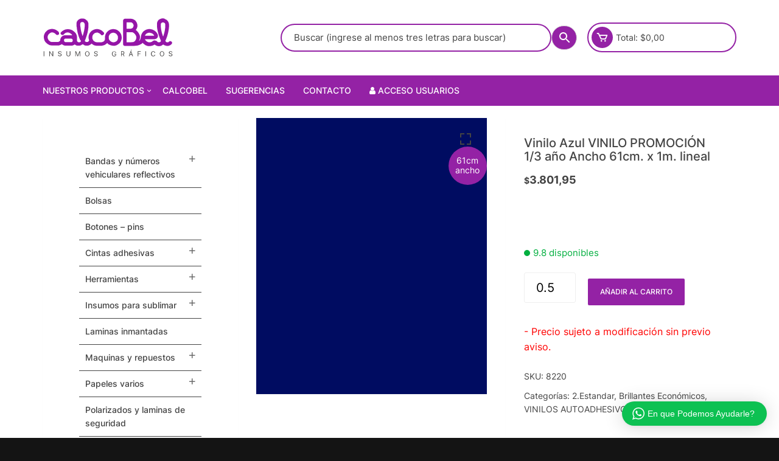

--- FILE ---
content_type: text/html; charset=UTF-8
request_url: https://calcobel.com.ar/producto/azul-vinilo-promocion-1-3-ano-ancho-61cm-x-1m-lineal-2/
body_size: 26470
content:
<!doctype html><html lang="es"><head><meta charset="UTF-8"><meta name="viewport" content="width=device-width, initial-scale=1"><link rel="profile" href="https://gmpg.org/xfn/11"><title>Vinilo Azul VINILO PROMOCIÓN 1/3 año Ancho 61cm. x 1m. lineal &#8211; Calcobel</title><link rel="stylesheet" id="siteground-optimizer-combined-css-e8766e17df1d19af6ae7e2998964420b" href="https://calcobel.com.ar/wp-content/uploads/siteground-optimizer-assets/siteground-optimizer-combined-css-e8766e17df1d19af6ae7e2998964420b.css" media="all" /><link rel="preload" href="https://calcobel.com.ar/wp-content/uploads/siteground-optimizer-assets/siteground-optimizer-combined-css-e8766e17df1d19af6ae7e2998964420b.css" as="style"> <!-- PopupPress Plugin v.2.7.0 - 6.6.1 --><meta name='robots' content='max-image-preview:large' /><link rel='dns-prefetch' href='//fonts.googleapis.com' /><link rel="alternate" type="application/rss+xml" title="Calcobel &raquo; Feed" href="https://calcobel.com.ar/feed/" /><link rel="alternate" type="application/rss+xml" title="Calcobel &raquo; Feed de los comentarios" href="https://calcobel.com.ar/comments/feed/" /> <script type="text/javascript"> /* <![CDATA[ */
window._wpemojiSettings = {"baseUrl":"https:\/\/s.w.org\/images\/core\/emoji\/15.0.3\/72x72\/","ext":".png","svgUrl":"https:\/\/s.w.org\/images\/core\/emoji\/15.0.3\/svg\/","svgExt":".svg","source":{"concatemoji":"https:\/\/calcobel.com.ar\/wp-includes\/js\/wp-emoji-release.min.js?ver=6.6.1"}};
/*! This file is auto-generated */
!function(i,n){var o,s,e;function c(e){try{var t={supportTests:e,timestamp:(new Date).valueOf()};sessionStorage.setItem(o,JSON.stringify(t))}catch(e){}}function p(e,t,n){e.clearRect(0,0,e.canvas.width,e.canvas.height),e.fillText(t,0,0);var t=new Uint32Array(e.getImageData(0,0,e.canvas.width,e.canvas.height).data),r=(e.clearRect(0,0,e.canvas.width,e.canvas.height),e.fillText(n,0,0),new Uint32Array(e.getImageData(0,0,e.canvas.width,e.canvas.height).data));return t.every(function(e,t){return e===r[t]})}function u(e,t,n){switch(t){case"flag":return n(e,"\ud83c\udff3\ufe0f\u200d\u26a7\ufe0f","\ud83c\udff3\ufe0f\u200b\u26a7\ufe0f")?!1:!n(e,"\ud83c\uddfa\ud83c\uddf3","\ud83c\uddfa\u200b\ud83c\uddf3")&&!n(e,"\ud83c\udff4\udb40\udc67\udb40\udc62\udb40\udc65\udb40\udc6e\udb40\udc67\udb40\udc7f","\ud83c\udff4\u200b\udb40\udc67\u200b\udb40\udc62\u200b\udb40\udc65\u200b\udb40\udc6e\u200b\udb40\udc67\u200b\udb40\udc7f");case"emoji":return!n(e,"\ud83d\udc26\u200d\u2b1b","\ud83d\udc26\u200b\u2b1b")}return!1}function f(e,t,n){var r="undefined"!=typeof WorkerGlobalScope&&self instanceof WorkerGlobalScope?new OffscreenCanvas(300,150):i.createElement("canvas"),a=r.getContext("2d",{willReadFrequently:!0}),o=(a.textBaseline="top",a.font="600 32px Arial",{});return e.forEach(function(e){o[e]=t(a,e,n)}),o}function t(e){var t=i.createElement("script");t.src=e,t.defer=!0,i.head.appendChild(t)}"undefined"!=typeof Promise&&(o="wpEmojiSettingsSupports",s=["flag","emoji"],n.supports={everything:!0,everythingExceptFlag:!0},e=new Promise(function(e){i.addEventListener("DOMContentLoaded",e,{once:!0})}),new Promise(function(t){var n=function(){try{var e=JSON.parse(sessionStorage.getItem(o));if("object"==typeof e&&"number"==typeof e.timestamp&&(new Date).valueOf()<e.timestamp+604800&&"object"==typeof e.supportTests)return e.supportTests}catch(e){}return null}();if(!n){if("undefined"!=typeof Worker&&"undefined"!=typeof OffscreenCanvas&&"undefined"!=typeof URL&&URL.createObjectURL&&"undefined"!=typeof Blob)try{var e="postMessage("+f.toString()+"("+[JSON.stringify(s),u.toString(),p.toString()].join(",")+"));",r=new Blob([e],{type:"text/javascript"}),a=new Worker(URL.createObjectURL(r),{name:"wpTestEmojiSupports"});return void(a.onmessage=function(e){c(n=e.data),a.terminate(),t(n)})}catch(e){}c(n=f(s,u,p))}t(n)}).then(function(e){for(var t in e)n.supports[t]=e[t],n.supports.everything=n.supports.everything&&n.supports[t],"flag"!==t&&(n.supports.everythingExceptFlag=n.supports.everythingExceptFlag&&n.supports[t]);n.supports.everythingExceptFlag=n.supports.everythingExceptFlag&&!n.supports.flag,n.DOMReady=!1,n.readyCallback=function(){n.DOMReady=!0}}).then(function(){return e}).then(function(){var e;n.supports.everything||(n.readyCallback(),(e=n.source||{}).concatemoji?t(e.concatemoji):e.wpemoji&&e.twemoji&&(t(e.twemoji),t(e.wpemoji)))}))}((window,document),window._wpemojiSettings);
/* ]]> */ </script> <style id='wp-emoji-styles-inline-css' type='text/css'> img.wp-smiley, img.emoji {
 display: inline !important;
 border: none !important;
 box-shadow: none !important;
 height: 1em !important;
 width: 1em !important;
 margin: 0 0.07em !important;
 vertical-align: -0.1em !important;
 background: none !important;
 padding: 0 !important;
 } </style> <style id='classic-theme-styles-inline-css' type='text/css'> /*! This file is auto-generated */
.wp-block-button__link{color:#fff;background-color:#32373c;border-radius:9999px;box-shadow:none;text-decoration:none;padding:calc(.667em + 2px) calc(1.333em + 2px);font-size:1.125em}.wp-block-file__button{background:#32373c;color:#fff;text-decoration:none} </style> <style id='global-styles-inline-css' type='text/css'> :root{--wp--preset--aspect-ratio--square: 1;--wp--preset--aspect-ratio--4-3: 4/3;--wp--preset--aspect-ratio--3-4: 3/4;--wp--preset--aspect-ratio--3-2: 3/2;--wp--preset--aspect-ratio--2-3: 2/3;--wp--preset--aspect-ratio--16-9: 16/9;--wp--preset--aspect-ratio--9-16: 9/16;--wp--preset--color--black: #000000;--wp--preset--color--cyan-bluish-gray: #abb8c3;--wp--preset--color--white: #ffffff;--wp--preset--color--pale-pink: #f78da7;--wp--preset--color--vivid-red: #cf2e2e;--wp--preset--color--luminous-vivid-orange: #ff6900;--wp--preset--color--luminous-vivid-amber: #fcb900;--wp--preset--color--light-green-cyan: #7bdcb5;--wp--preset--color--vivid-green-cyan: #00d084;--wp--preset--color--pale-cyan-blue: #8ed1fc;--wp--preset--color--vivid-cyan-blue: #0693e3;--wp--preset--color--vivid-purple: #9b51e0;--wp--preset--gradient--vivid-cyan-blue-to-vivid-purple: linear-gradient(135deg,rgba(6,147,227,1) 0%,rgb(155,81,224) 100%);--wp--preset--gradient--light-green-cyan-to-vivid-green-cyan: linear-gradient(135deg,rgb(122,220,180) 0%,rgb(0,208,130) 100%);--wp--preset--gradient--luminous-vivid-amber-to-luminous-vivid-orange: linear-gradient(135deg,rgba(252,185,0,1) 0%,rgba(255,105,0,1) 100%);--wp--preset--gradient--luminous-vivid-orange-to-vivid-red: linear-gradient(135deg,rgba(255,105,0,1) 0%,rgb(207,46,46) 100%);--wp--preset--gradient--very-light-gray-to-cyan-bluish-gray: linear-gradient(135deg,rgb(238,238,238) 0%,rgb(169,184,195) 100%);--wp--preset--gradient--cool-to-warm-spectrum: linear-gradient(135deg,rgb(74,234,220) 0%,rgb(151,120,209) 20%,rgb(207,42,186) 40%,rgb(238,44,130) 60%,rgb(251,105,98) 80%,rgb(254,248,76) 100%);--wp--preset--gradient--blush-light-purple: linear-gradient(135deg,rgb(255,206,236) 0%,rgb(152,150,240) 100%);--wp--preset--gradient--blush-bordeaux: linear-gradient(135deg,rgb(254,205,165) 0%,rgb(254,45,45) 50%,rgb(107,0,62) 100%);--wp--preset--gradient--luminous-dusk: linear-gradient(135deg,rgb(255,203,112) 0%,rgb(199,81,192) 50%,rgb(65,88,208) 100%);--wp--preset--gradient--pale-ocean: linear-gradient(135deg,rgb(255,245,203) 0%,rgb(182,227,212) 50%,rgb(51,167,181) 100%);--wp--preset--gradient--electric-grass: linear-gradient(135deg,rgb(202,248,128) 0%,rgb(113,206,126) 100%);--wp--preset--gradient--midnight: linear-gradient(135deg,rgb(2,3,129) 0%,rgb(40,116,252) 100%);--wp--preset--font-size--small: 13px;--wp--preset--font-size--medium: 20px;--wp--preset--font-size--large: 36px;--wp--preset--font-size--x-large: 42px;--wp--preset--font-family--inter: "Inter", sans-serif;--wp--preset--font-family--cardo: Cardo;--wp--preset--spacing--20: 0.44rem;--wp--preset--spacing--30: 0.67rem;--wp--preset--spacing--40: 1rem;--wp--preset--spacing--50: 1.5rem;--wp--preset--spacing--60: 2.25rem;--wp--preset--spacing--70: 3.38rem;--wp--preset--spacing--80: 5.06rem;--wp--preset--shadow--natural: 6px 6px 9px rgba(0, 0, 0, 0.2);--wp--preset--shadow--deep: 12px 12px 50px rgba(0, 0, 0, 0.4);--wp--preset--shadow--sharp: 6px 6px 0px rgba(0, 0, 0, 0.2);--wp--preset--shadow--outlined: 6px 6px 0px -3px rgba(255, 255, 255, 1), 6px 6px rgba(0, 0, 0, 1);--wp--preset--shadow--crisp: 6px 6px 0px rgba(0, 0, 0, 1);}:where(.is-layout-flex){gap: 0.5em;}:where(.is-layout-grid){gap: 0.5em;}body .is-layout-flex{display: flex;}.is-layout-flex{flex-wrap: wrap;align-items: center;}.is-layout-flex > :is(*, div){margin: 0;}body .is-layout-grid{display: grid;}.is-layout-grid > :is(*, div){margin: 0;}:where(.wp-block-columns.is-layout-flex){gap: 2em;}:where(.wp-block-columns.is-layout-grid){gap: 2em;}:where(.wp-block-post-template.is-layout-flex){gap: 1.25em;}:where(.wp-block-post-template.is-layout-grid){gap: 1.25em;}.has-black-color{color: var(--wp--preset--color--black) !important;}.has-cyan-bluish-gray-color{color: var(--wp--preset--color--cyan-bluish-gray) !important;}.has-white-color{color: var(--wp--preset--color--white) !important;}.has-pale-pink-color{color: var(--wp--preset--color--pale-pink) !important;}.has-vivid-red-color{color: var(--wp--preset--color--vivid-red) !important;}.has-luminous-vivid-orange-color{color: var(--wp--preset--color--luminous-vivid-orange) !important;}.has-luminous-vivid-amber-color{color: var(--wp--preset--color--luminous-vivid-amber) !important;}.has-light-green-cyan-color{color: var(--wp--preset--color--light-green-cyan) !important;}.has-vivid-green-cyan-color{color: var(--wp--preset--color--vivid-green-cyan) !important;}.has-pale-cyan-blue-color{color: var(--wp--preset--color--pale-cyan-blue) !important;}.has-vivid-cyan-blue-color{color: var(--wp--preset--color--vivid-cyan-blue) !important;}.has-vivid-purple-color{color: var(--wp--preset--color--vivid-purple) !important;}.has-black-background-color{background-color: var(--wp--preset--color--black) !important;}.has-cyan-bluish-gray-background-color{background-color: var(--wp--preset--color--cyan-bluish-gray) !important;}.has-white-background-color{background-color: var(--wp--preset--color--white) !important;}.has-pale-pink-background-color{background-color: var(--wp--preset--color--pale-pink) !important;}.has-vivid-red-background-color{background-color: var(--wp--preset--color--vivid-red) !important;}.has-luminous-vivid-orange-background-color{background-color: var(--wp--preset--color--luminous-vivid-orange) !important;}.has-luminous-vivid-amber-background-color{background-color: var(--wp--preset--color--luminous-vivid-amber) !important;}.has-light-green-cyan-background-color{background-color: var(--wp--preset--color--light-green-cyan) !important;}.has-vivid-green-cyan-background-color{background-color: var(--wp--preset--color--vivid-green-cyan) !important;}.has-pale-cyan-blue-background-color{background-color: var(--wp--preset--color--pale-cyan-blue) !important;}.has-vivid-cyan-blue-background-color{background-color: var(--wp--preset--color--vivid-cyan-blue) !important;}.has-vivid-purple-background-color{background-color: var(--wp--preset--color--vivid-purple) !important;}.has-black-border-color{border-color: var(--wp--preset--color--black) !important;}.has-cyan-bluish-gray-border-color{border-color: var(--wp--preset--color--cyan-bluish-gray) !important;}.has-white-border-color{border-color: var(--wp--preset--color--white) !important;}.has-pale-pink-border-color{border-color: var(--wp--preset--color--pale-pink) !important;}.has-vivid-red-border-color{border-color: var(--wp--preset--color--vivid-red) !important;}.has-luminous-vivid-orange-border-color{border-color: var(--wp--preset--color--luminous-vivid-orange) !important;}.has-luminous-vivid-amber-border-color{border-color: var(--wp--preset--color--luminous-vivid-amber) !important;}.has-light-green-cyan-border-color{border-color: var(--wp--preset--color--light-green-cyan) !important;}.has-vivid-green-cyan-border-color{border-color: var(--wp--preset--color--vivid-green-cyan) !important;}.has-pale-cyan-blue-border-color{border-color: var(--wp--preset--color--pale-cyan-blue) !important;}.has-vivid-cyan-blue-border-color{border-color: var(--wp--preset--color--vivid-cyan-blue) !important;}.has-vivid-purple-border-color{border-color: var(--wp--preset--color--vivid-purple) !important;}.has-vivid-cyan-blue-to-vivid-purple-gradient-background{background: var(--wp--preset--gradient--vivid-cyan-blue-to-vivid-purple) !important;}.has-light-green-cyan-to-vivid-green-cyan-gradient-background{background: var(--wp--preset--gradient--light-green-cyan-to-vivid-green-cyan) !important;}.has-luminous-vivid-amber-to-luminous-vivid-orange-gradient-background{background: var(--wp--preset--gradient--luminous-vivid-amber-to-luminous-vivid-orange) !important;}.has-luminous-vivid-orange-to-vivid-red-gradient-background{background: var(--wp--preset--gradient--luminous-vivid-orange-to-vivid-red) !important;}.has-very-light-gray-to-cyan-bluish-gray-gradient-background{background: var(--wp--preset--gradient--very-light-gray-to-cyan-bluish-gray) !important;}.has-cool-to-warm-spectrum-gradient-background{background: var(--wp--preset--gradient--cool-to-warm-spectrum) !important;}.has-blush-light-purple-gradient-background{background: var(--wp--preset--gradient--blush-light-purple) !important;}.has-blush-bordeaux-gradient-background{background: var(--wp--preset--gradient--blush-bordeaux) !important;}.has-luminous-dusk-gradient-background{background: var(--wp--preset--gradient--luminous-dusk) !important;}.has-pale-ocean-gradient-background{background: var(--wp--preset--gradient--pale-ocean) !important;}.has-electric-grass-gradient-background{background: var(--wp--preset--gradient--electric-grass) !important;}.has-midnight-gradient-background{background: var(--wp--preset--gradient--midnight) !important;}.has-small-font-size{font-size: var(--wp--preset--font-size--small) !important;}.has-medium-font-size{font-size: var(--wp--preset--font-size--medium) !important;}.has-large-font-size{font-size: var(--wp--preset--font-size--large) !important;}.has-x-large-font-size{font-size: var(--wp--preset--font-size--x-large) !important;}
:where(.wp-block-post-template.is-layout-flex){gap: 1.25em;}:where(.wp-block-post-template.is-layout-grid){gap: 1.25em;}
:where(.wp-block-columns.is-layout-flex){gap: 2em;}:where(.wp-block-columns.is-layout-grid){gap: 2em;}
:root :where(.wp-block-pullquote){font-size: 1.5em;line-height: 1.6;} </style> <style id='pps_style-inline-css' type='text/css'> .pps-popup {
}
.pps-popup .pps-wrap {
}
.pps-popup .pps-wrap .pps-close {
}
.pps-popup .pps-wrap .pps-content {
} </style><link rel='stylesheet' id='woocommerce-smallscreen-css' href='https://calcobel.com.ar/wp-content/plugins/woocommerce/assets/css/woocommerce-smallscreen.min.css?ver=9.7.1' type='text/css' media='only screen and (max-width: 768px)' /> <style id='woocommerce-inline-inline-css' type='text/css'> .woocommerce form .form-row .required { visibility: visible; } </style><link rel='stylesheet' id='orchid-store-fonts-css' href='https://fonts.googleapis.com/css?family=Inter%3A400%2C500%2C600%2C700%2C800&#038;subset=latin%2Clatin-ext&#038;ver=1.5.6' type='text/css' media='all' /> <style id='orchid-store-main-style-inline-css' type='text/css'> a:focus,button:focus,.btn-general:focus,.button:focus,a.button:focus,select:focus,input[type='button']:focus,input[type='reset']:focus,input[type='submit']:focus,.mobile-menu-toggle-btn:focus,.category-navigation .cat-nav-trigger:focus,.masterheader .mini-cart .trigger-mini-cart:focus,.header-style-1 .wishlist-icon-container a:focus,.masterheader .mini-cart .trigger-mini-cart:focus,.header-style-1 .custom-search-entry button:focus{outline:none;}.site-navigation ul li a:hover,.category-navigation ul li a:hover{text-decoration:none;}.editor-entry a,.quantity-button,.entry-404 h1 span,.banner-style-1 .caption span,.product-widget-style-2 .tab-nav ul li a.active{color:#9422a5;}button,.mobile-navigation,input[type='button'],input[type='reset'],input[type='submit'],.wp-block-search .wp-block-search__button,.wp-block-search.wp-block-search__text-button .wp-block-search__button,.entry-tags a,.entry-cats ul li a,.button-general,a.button-general,#yith-quick-view-close,.woocommerce .add_to_cart_button,.woocommerce #respond input#submit,.woocommerce input#submit,.woocommerce a.button,.woocommerce button.button,.woocommerce input.button,.woocommerce .cart .button,.woocommerce .cart input.button,.woocommerce button.button.alt,.woocommerce a.button.alt,.woocommerce input.button.alt,.orchid-backtotop,.category-nav li a:hover,.cta-style-1,.main-navigation,.header-style-1 .top-header,#yith-wcwl-popup-message,.header-style-1 .custom-search-entry button,.header-style-1 .custom-search-entry button:hover,.header-style-1 .custom-search .search-form button,.header-style-1 .wishlist-icon-container a > .item-count,.header-style-1 .mini-cart .trigger-mini-cart > .item-count,.masterheader .mini-cart button,.owl-carousel button.owl-dot.active,.woocommerce .added_to_cart.wc-forward,.woocommerce div.product .entry-summary .yith-wcwl-add-to-wishlist a,.default-post-wrap .page-head .entry-cats ul li a:hover,.woocommerce nav.woocommerce-pagination ul li a:hover,.woocommerce .widget_price_filter .ui-slider .ui-slider-range,.woocommerce .widget_price_filter .ui-slider .ui-slider-handle,.woocommerce-page #add_payment_method #payment div.payment_box,.woocommerce-cart #payment div.payment_box,.woocommerce-checkout #payment div.payment_box,.header-style-1 .wishlist-icon-container a,.wc-block-grid .wp-block-button__link,.os-about-widget .social-icons ul li a,.patigation .page-numbers,.woocommerce .woocommerce-pagination .page-numbers li span,.woocommerce .woocommerce-pagination .page-numbers li a,.woocommerce ul.products li .product-hover-items a,.woocommerce #respond input#submit.alt.disabled,.woocommerce #respond input#submit.alt:disabled,.woocommerce #respond input#submit.alt:disabled[disabled],.woocommerce a.button.alt.disabled,.woocommerce a.button.alt:disabled,.woocommerce a.button.alt:disabled[disabled],.woocommerce button.button.alt.disabled,.woocommerce button.button.alt:disabled,.woocommerce button.button.alt:disabled[disabled],.woocommerce input.button.alt.disabled,.woocommerce input.button.alt:disabled,.woocommerce input.button.alt:disabled:hover,.woocommerce input.button.alt:disabled[disabled],.product-widget-style-3 .owl-carousel .owl-nav button.owl-next,.product-widget-style-3 .owl-carousel .owl-nav button.owl-prev,.mobile-header-style-1 .bottom-block,.woocommerce-store-notice.demo_store,.addonify-add-to-wishlist-btn,.woocommerce ul.products li.product a.addonify-add-to-wishlist-btn.addonify-custom-wishlist-btn,.woocommerce-page ul.products li.product .product-hover-items a.addonify-add-to-wishlist-btn{background-color:#9422a5;}section .section-title h2:after,section .section-title h3:after{content:'';background-color:#9422a5;}.widget .widget-title h3:after{content:'';border-top-color:#9422a5;}.woocommerce-page .woocommerce-MyAccount-content p a{border-bottom-color:#9422a5;}#add_payment_method #payment div.payment_box::before,.woocommerce-cart #payment div.payment_box::before,.woocommerce-checkout #payment div.payment_box::before{content:'';border-bottom-color:#9422a5;}.category-nav ul,.masterheader .mini-cart,.header-style-1 .custom-search-entry,.header-style-1 .custom-search-entry .select-custom{border-color:#9422a5;}a:hover,.quantity-button:hover,.entry-metas ul li a:hover,.footer a:hover,.editor-entry a:hover,.widget_archive a:hover,.widget_categories a:hover,.widget_recent_entries a:hover,.widget_meta a:hover,.widget_product_categories a:hover,.widget_rss li a:hover,.widget_pages li a:hover,.widget_nav_menu li a:hover,.woocommerce-widget-layered-nav ul li a:hover,.widget_rss .widget-title h3 a:hover,.widget_rss ul li a:hover,.masterheader .social-icons ul li a:hover,.comments-area .comment-body .reply a:hover,.comments-area .comment-body .reply a:focus,.comments-area .comment-body .fn a:hover,.comments-area .comment-body .fn a:focus,.footer .widget_rss ul li a:hover,.comments-area .comment-body .fn:hover,.comments-area .comment-body .fn a:hover,.comments-area .comment-body .reply a:hover,.comments-area .comment-body .comment-metadata a:hover,.comments-area .comment-body .comment-metadata .edit-link:hover,.masterheader .topbar-items a:hover,.default-page-wrap .page-head .entry-metas ul li a:hover,.default-post-wrap .page-head .entry-metas ul li a:hover,.mini-cart-open .woocommerce.widget_shopping_cart .cart_list li a:hover,.woocommerce .woocommerce-breadcrumb a:hover,.breadcrumb-trail ul li a:hover,.os-page-breadcrumb-wrap .breadcrumb-trail ul li a:hover,.woocommerce .os-page-breadcrumb-wrap .woocommerce-breadcrumb a:hover,.os-breadcrumb-wrap ul li a:hover,.woocommerce-page a.edit:hover,.footer .footer-bottom p a:hover,.footer .copyrights a:hover,.footer .widget_nav_menu ul li a:hover,.footer .widget_rss .widget_title h3 a:hover,.footer .widget_tag_cloud .tagcloud a:hover,.wc-block-grid .wc-block-grid__product-title:hover,.site-navigation ul li .sub-menu.mega-menu-sub-menu li a:hover{color:#cf3ee5;}button:hover,input[type='button']:hover,input[type='reset']:hover,input[type='submit']:hover,.wp-block-search .wp-block-search__button:hover,.wp-block-search.wp-block-search__text-button .wp-block-search__button:hover,.orchid-backtotop:hover,.entry-tags a:hover,.entry-cats ul li a:hover,.button-general:hover,a.button-general:hover,#yith-quick-view-close:hover,.woocommerce .add_to_cart_button:hover,.woocommerce #respond input#submit:hover,.woocommerce input#submit:hover,.woocommerce a.button:hover,.woocommerce button.button:hover,.woocommerce input.button:hover,.woocommerce .cart .button:hover,.woocommerce .cart input.button:hover,.woocommerce button.button.alt:hover,.woocommerce a.button.alt:hover,.woocommerce input.button.alt:hover,.masterheader .mini-cart button:hover,.woocommerce .product-hover-items a:hover,.owl-carousel .owl-nav button.owl-next:hover,.owl-carousel .owl-nav button.owl-prev:hover,.woocommerce .added_to_cart.wc-forward:hover,.category-navigation .cat-nav-trigger,.wc-block-grid .wp-block-button__link:hover,.header-style-1 .wishlist-icon-container a:hover,.header-style-1 .custom-search .search-form button:hover,.os-about-widget .social-icons ul li a:hover,.woocommerce ul.products li .product-hover-items a:hover,.woocommerce div.product .entry-summary .yith-wcwl-add-to-wishlist a:hover,.patigation .page-numbers.current,.patigation .page-numbers:hover,.woocommerce .woocommerce-pagination .page-numbers li a:hover,.woocommerce .woocommerce-pagination .page-numbers li .current,.woocommerce a.button.alt:disabled:hover,.woocommerce a.button.alt.disabled:hover,.woocommerce button.button.alt:disabled:hover,.woocommerce button.button.alt.disabled:hover,.woocommerce input.button.alt.disabled:hover,.woocommerce a.button.alt:disabled[disabled]:hover,.woocommerce #respond input#submit.alt:disabled:hover,.woocommerce #respond input#submit.alt.disabled:hover,.woocommerce button.button.alt:disabled[disabled]:hover,.woocommerce input.button.alt:disabled[disabled]:hover,.woocommerce #respond input#submit.alt:disabled[disabled]:hover,.product-widget-style-3 .owl-carousel .owl-nav button.owl-next:hover,.product-widget-style-3 .owl-carousel .owl-nav button.owl-prev:hover,.addonify-add-to-wishlist-btn:hover,.woocommerce ul.products li.product a.addonify-add-to-wishlist-btn.addonify-custom-wishlist-btn:hover,.woocommerce-page ul.products li.product .product-hover-items a.addonify-add-to-wishlist-btn:hover{background-color:#cf3ee5;}@media ( min-width:992px ){.site-navigation ul li .sub-menu li a:hover,.site-navigation ul li .children li a:hover{background-color:#cf3ee5;}}.widget_tag_cloud .tagcloud a:hover,.widget_product_tag_cloud .tagcloud a:hover{border-color:#cf3ee5;}@media( min-width:1400px ){body.elementor-page .__os-container__,body.elementor-page .elementor-section-boxed>.elementor-container,.__os-container__{max-width:1300px;}}.excerpt a,.editor-entry a{text-decoration:underline;}@media( min-width:992px ){.sidebar-col{flex:0 0 30%;max-width:30%;width:30%;}.content-col{flex:0 0 70%;max-width:70%;width:70%;}} </style> <script type="text/javascript" src="https://calcobel.com.ar/wp-includes/js/jquery/jquery.min.js?ver=3.7.1" id="jquery-core-js"></script> <script type="text/javascript" id="acoplw-script-js-extra"> /* <![CDATA[ */
var acoplw_frontend_object = {"classname":"","enablejquery":"0"};
/* ]]> */ </script> <script type="text/javascript" id="wc-add-to-cart-js-extra"> /* <![CDATA[ */
var wc_add_to_cart_params = {"ajax_url":"\/wp-admin\/admin-ajax.php","wc_ajax_url":"\/?wc-ajax=%%endpoint%%","i18n_view_cart":"Ver carrito","cart_url":"https:\/\/calcobel.com.ar\/cart\/","is_cart":"","cart_redirect_after_add":"no"};
/* ]]> */ </script> <script type="text/javascript" id="wc-single-product-js-extra"> /* <![CDATA[ */
var wc_single_product_params = {"i18n_required_rating_text":"Por favor elige una puntuaci\u00f3n","i18n_rating_options":["1 de 5 estrellas","2 de 5 estrellas","3 de 5 estrellas","4 de 5 estrellas","5 de 5 estrellas"],"i18n_product_gallery_trigger_text":"Ver galer\u00eda de im\u00e1genes a pantalla completa","review_rating_required":"no","flexslider":{"rtl":false,"animation":"slide","smoothHeight":true,"directionNav":false,"controlNav":"thumbnails","slideshow":false,"animationSpeed":500,"animationLoop":false,"allowOneSlide":false},"zoom_enabled":"1","zoom_options":[],"photoswipe_enabled":"1","photoswipe_options":{"shareEl":false,"closeOnScroll":false,"history":false,"hideAnimationDuration":0,"showAnimationDuration":0},"flexslider_enabled":"1"};
/* ]]> */ </script> <script type="text/javascript" id="woocommerce-js-extra"> /* <![CDATA[ */
var woocommerce_params = {"ajax_url":"\/wp-admin\/admin-ajax.php","wc_ajax_url":"\/?wc-ajax=%%endpoint%%","i18n_password_show":"Mostrar contrase\u00f1a","i18n_password_hide":"Ocultar contrase\u00f1a"};
/* ]]> */ </script><link rel="https://api.w.org/" href="https://calcobel.com.ar/wp-json/" /><link rel="alternate" title="JSON" type="application/json" href="https://calcobel.com.ar/wp-json/wp/v2/product/7632" /><link rel="EditURI" type="application/rsd+xml" title="RSD" href="https://calcobel.com.ar/xmlrpc.php?rsd" /><meta name="generator" content="WordPress 6.6.1" /><meta name="generator" content="WooCommerce 9.7.1" /><link rel="canonical" href="https://calcobel.com.ar/producto/azul-vinilo-promocion-1-3-ano-ancho-61cm-x-1m-lineal-2/" /><link rel='shortlink' href='https://calcobel.com.ar/?p=7632' /><link rel="alternate" title="oEmbed (JSON)" type="application/json+oembed" href="https://calcobel.com.ar/wp-json/oembed/1.0/embed?url=https%3A%2F%2Fcalcobel.com.ar%2Fproducto%2Fazul-vinilo-promocion-1-3-ano-ancho-61cm-x-1m-lineal-2%2F" /><link rel="alternate" title="oEmbed (XML)" type="text/xml+oembed" href="https://calcobel.com.ar/wp-json/oembed/1.0/embed?url=https%3A%2F%2Fcalcobel.com.ar%2Fproducto%2Fazul-vinilo-promocion-1-3-ano-ancho-61cm-x-1m-lineal-2%2F&#038;format=xml" /> <style> .dgwt-wcas-ico-magnifier,.dgwt-wcas-ico-magnifier-handler{max-width:20px}.dgwt-wcas-search-wrapp{max-width:600px} </style> <noscript><style>.woocommerce-product-gallery{ opacity: 1 !important; }</style></noscript><meta name="generator" content="Elementor 3.28.1; features: additional_custom_breakpoints, e_local_google_fonts; settings: css_print_method-external, google_font-enabled, font_display-auto"> <style> .masterheader .aws-container .aws-search-field {
 border: 2px solid #0286e7;
 border-radius: 50px !important;
 }
 .masterheader .aws-container .aws-search-form {
 height: 45px;
 }
 .masterheader .aws-container .aws-search-form .aws-form-btn {
 background: #0286e7;
 border-radius: 50px !important;
 margin: 3px 0;
 }
 .masterheader .aws-container .aws-search-form .aws-main-filter .aws-main-filter__current,
 .masterheader .aws-container .aws-search-form .aws-main-filter .aws-main-filter__current:after,
 .masterheader .aws-container .aws-search-form .aws-search-btn_icon {
 color: #fff;
 } </style> <style> .e-con.e-parent:nth-of-type(n+4):not(.e-lazyloaded):not(.e-no-lazyload),
 .e-con.e-parent:nth-of-type(n+4):not(.e-lazyloaded):not(.e-no-lazyload) * {
 background-image: none !important;
 }
 @media screen and (max-height: 1024px) {
 .e-con.e-parent:nth-of-type(n+3):not(.e-lazyloaded):not(.e-no-lazyload),
 .e-con.e-parent:nth-of-type(n+3):not(.e-lazyloaded):not(.e-no-lazyload) * {
 background-image: none !important;
 }
 }
 @media screen and (max-height: 640px) {
 .e-con.e-parent:nth-of-type(n+2):not(.e-lazyloaded):not(.e-no-lazyload),
 .e-con.e-parent:nth-of-type(n+2):not(.e-lazyloaded):not(.e-no-lazyload) * {
 background-image: none !important;
 }
 } </style> <style type="text/css"> .site-title,
 .site-description {
 position: absolute;
 clip: rect(1px, 1px, 1px, 1px);
 } </style> <style type="text/css" id="custom-background-css"> body.custom-background { background-color: #141414; } </style><meta name="generator" content="Powered by Slider Revolution 6.6.20 - responsive, Mobile-Friendly Slider Plugin for WordPress with comfortable drag and drop interface." /> <style id='wp-fonts-local' type='text/css'> @font-face{font-family:Inter;font-style:normal;font-weight:300 900;font-display:fallback;src:url('https://calcobel.com.ar/wp-content/plugins/woocommerce/assets/fonts/Inter-VariableFont_slnt,wght.woff2') format('woff2');font-stretch:normal;}
@font-face{font-family:Cardo;font-style:normal;font-weight:400;font-display:fallback;src:url('https://calcobel.com.ar/wp-content/plugins/woocommerce/assets/fonts/cardo_normal_400.woff2') format('woff2');} </style><link rel="icon" href="https://calcobel.com.ar/wp-content/uploads/2021/08/cropped-descarga-32x32.jpg" sizes="32x32" /><link rel="icon" href="https://calcobel.com.ar/wp-content/uploads/2021/08/cropped-descarga-192x192.jpg" sizes="192x192" /><link rel="apple-touch-icon" href="https://calcobel.com.ar/wp-content/uploads/2021/08/cropped-descarga-180x180.jpg" /><meta name="msapplication-TileImage" content="https://calcobel.com.ar/wp-content/uploads/2021/08/cropped-descarga-270x270.jpg" /> <script>function setREVStartSize(e){
 //window.requestAnimationFrame(function() {
 window.RSIW = window.RSIW===undefined ? window.innerWidth : window.RSIW;
 window.RSIH = window.RSIH===undefined ? window.innerHeight : window.RSIH;
 try {
 var pw = document.getElementById(e.c).parentNode.offsetWidth,
 newh;
 pw = pw===0 || isNaN(pw) || (e.l=="fullwidth" || e.layout=="fullwidth") ? window.RSIW : pw;
 e.tabw = e.tabw===undefined ? 0 : parseInt(e.tabw);
 e.thumbw = e.thumbw===undefined ? 0 : parseInt(e.thumbw);
 e.tabh = e.tabh===undefined ? 0 : parseInt(e.tabh);
 e.thumbh = e.thumbh===undefined ? 0 : parseInt(e.thumbh);
 e.tabhide = e.tabhide===undefined ? 0 : parseInt(e.tabhide);
 e.thumbhide = e.thumbhide===undefined ? 0 : parseInt(e.thumbhide);
 e.mh = e.mh===undefined || e.mh=="" || e.mh==="auto" ? 0 : parseInt(e.mh,0);
 if(e.layout==="fullscreen" || e.l==="fullscreen")
 newh = Math.max(e.mh,window.RSIH);
 else{
 e.gw = Array.isArray(e.gw) ? e.gw : [e.gw];
 for (var i in e.rl) if (e.gw[i]===undefined || e.gw[i]===0) e.gw[i] = e.gw[i-1];
 e.gh = e.el===undefined || e.el==="" || (Array.isArray(e.el) && e.el.length==0)? e.gh : e.el;
 e.gh = Array.isArray(e.gh) ? e.gh : [e.gh];
 for (var i in e.rl) if (e.gh[i]===undefined || e.gh[i]===0) e.gh[i] = e.gh[i-1]; 
 var nl = new Array(e.rl.length),
 ix = 0,
 sl;
 e.tabw = e.tabhide>=pw ? 0 : e.tabw;
 e.thumbw = e.thumbhide>=pw ? 0 : e.thumbw;
 e.tabh = e.tabhide>=pw ? 0 : e.tabh;
 e.thumbh = e.thumbhide>=pw ? 0 : e.thumbh;
 for (var i in e.rl) nl[i] = e.rl[i]<window.RSIW ? 0 : e.rl[i];
 sl = nl[0];
 for (var i in nl) if (sl>nl[i] && nl[i]>0) { sl = nl[i]; ix=i;}
 var m = pw>(e.gw[ix]+e.tabw+e.thumbw) ? 1 : (pw-(e.tabw+e.thumbw)) / (e.gw[ix]);
 newh =  (e.gh[ix] * m) + (e.tabh + e.thumbh);
 }
 var el = document.getElementById(e.c);
 if (el!==null && el) el.style.height = newh+"px";
 el = document.getElementById(e.c+"_wrapper");
 if (el!==null && el) {
 el.style.height = newh+"px";
 el.style.display = "block";
 }
 } catch(e){
 console.log("Failure at Presize of Slider:" + e)
 }
 //});
 };</script> <style type="text/css" id="wp-custom-css"> /*TAMAÑO TIPOGRAFIA COMPRA*/
.woocommerce-order-received h2{
 font-size:22px !important;
}
.woocommerce-order-received h3{
 font-size:18px !important;
}
.woocommerce-order-received h3{
 font-size:18px !important;
}
/**/
/*OCULTAR WASAP HOME*/
.home .wptwa-toggle{
 display:none;
}
/**/
@media (max-width: 575px) {
 .woocommerce ul.products li.product, .woocommerce ul.products[class*=columns-] li.product, .woocommerce[class*=columns-] ul.products li.product {
 width: 100% !important;
 padding: 25px;
 }
body .is-layout-flex {
 display: contents !important;
}
}
/*HOME TEXTO TRIPLE*/
.celu-home{
 display:none;
}
.escri-home{
 display:inherit;
}
#block-36, #block-37, #block-38, #block-20{
 display:none;
}
/**/
/*MULTI CURRENCY*/
.woocommerce-multi-currency.wmc-sidebar.style-1 .wmc-list-currencies .wmc-currency {
 text-transform: capitalize !important;
}
.wmc-title{
 text-transform: capitalize !important; 
}
.vi-flag-64.flag-co {
 background-position: -512px -960px !important;
}
.vi-flag-64.flag-ar {
 background-position: -576px -960px !important;
}
.vi-flag-64.flag-us {
 background-position: -640px -960px !important;
}
/**/
body{
 font-weight: 400;
}
/**/
.tamadol{
 font-size:18px;
}
/**/
/*BUSCADOR*/
.custom-search .custom-search-entry{
 border:0px;
}
.masterheader .aws-container .aws-search-form {
 height: 46px;
}
.aws-container .aws-search-form .aws-wrapper {
 width: 445px;
}
.dgwt-wcas-search-wrapp {
 max-width: 680px;
}
.dgwt-wcas-style-pirx .dgwt-wcas-sf-wrapp input[type=search].dgwt-wcas-search-input {
 padding: 13px 24px 13px 48px;
 line-height: 24px;
 font-size: 17px;
 border: 2px solid #9422a5;
 border-radius: 30px;
 height: auto;
 font-family: Roboto,sans-serif;
 background-color: #eee0;
}
.dgwt-wcas-style-pirx .dgwt-wcas-sf-wrapp input[type=search].dgwt-wcas-search-input:hover {
 background-color: #dfdfdf00;
}
/**/
/*OCULTAR EN MANTENIMIENTO*/
.page-id-27933 .woo-multi-currency.wmc-sidebar.wmc-right {
 display: none;
}
.page-id-27933 .wptwa-container, .wptwa-button {
 display: none;
}  /**/
/*AVISO PRODCUTOS*/
#aviso_productos{
 color:red;
 font-size:16px;
}
/*TAMAÑO PRECIO*/
.summary .woocommerce-Price-amount{
 font-size:18px;
}
.wc_payment_methods{
 display:block;
}
/*FIN*/
/*MOSTRAR WASAP*/
#payment .form-row-wide{
 display:none;
}
/*FIN*/  /*OCULTAR REALIZAR COMPRA*/
.woocommerce-checkout .entry-title {
 display:none;
}
.woocommerce-checkout #order_review_heading{
 display:none;
}
.woocommerce-checkout-review-order .fee .woocommerce-Price-amount{
 color:#5dcd5d;
 font-weight: bold;
 font-size:16px;
}
/**/
/*OCULTAR TOTAL CARRITO*/
.cart_totals h2{
 display:none;
}
/**/
/*OCULTAR PEDIDO AL FINALIZAR COMPRA*/
.shop_table .product-name, .product-total{
 display:none;
}
/**/
/*TAMAÑO DEL TOTAL CARRITO*/
.cart_totals .shop_table .woocommerce-Price-amount{
 font-size:16px;
 font-weight:bold;
}
.woocommerce-cart .cart_totals .cart-subtotal{
 display:none;
}  .woocommerce-cart .cart_totals .woocommerce-shipping-totals{
 display:none;
}
/**/
/*POSICION TOTAL DEL CARRITO*/
.woocommerce-page .cart-collaterals, .woocommerce-page .woocommerce-order-details, .woocommerce .cart-collaterals {
 margin-top: -45px;
}
/**/
/**/
.woocommerce-cart-form__cart-item .product-price strike .woocommerce-Price-amount{
 color:red;
 font-weight:bold;
 font-size: 16px;
}
.woocommerce-cart-form__cart-item .product-subtotal .woocommerce-Price-amount {
 color:#5dcd5d;
 font-weight:bold !important;
 font-size: 16px;
}
/**/
/*OCULTAR BOTON COMPRAR MINI CARRITO*/
.woocommerce-mini-cart__buttons .checkout {
 display:none !important;
}
/**/
/*OCULTAR BOTON PAGAR*/
.woocommerce-orders-table__cell .pay{
 display:none !important;
}
/**/
/*PRODUCTO AGRUPADO*/
.woocommerce div.product form.cart .group_table {
 table-layout: auto !important;
}
.product-type-grouped .woocommerce-product-gallery {
 float: left;
 width: 40% !important;
}
.product-type-grouped .entry-summary {
 float: right;
 width: 60% !important;
 clear: none;
}
/**/
/*BOTON CERRAR FINALIZAR COMPRA*/
.page-id-8 .pum .pum-container .pum-close{
 display:none;
}
/**/
/*BORDE POPUP MAKER*/
.pum-theme-23833 .pum-container, .pum-theme-lightbox .pum-container {
 border: 8px solid #ffffff;
}
/**/
/*ANCHO IMAGENES CON ETIQUETA*/
.woocommerce-mini-cart-item
.acoplw-badge img {
 margin: 0;
 width: 75px !important;
}
.acoplw-badge img {
 margin: 0;
 width: 378px !important;
}
/**/
/*TAMAÑO DE TEXTO PIE*/
.footer a, abbr, acronym, address, applet, big, blockquote, body, caption, cite, code, dd, del, dfn, div, dl, dt, em, fieldset, form, h1, h2, h3, h4, h5, h6, html, iframe, ins, kbd, label, legend, li, object, ol, p, pre, q, s, samp, small, span, strike, strong, sub, sup, table, tbody, td, tfoot, th, thead, tr, tt, ul, var {
 font-size: 14px;
}
/**/
/*OCULTAR IMAGENES DE TERJETAS*/
.payment_method_woo-mercado-pago-basic .payment_box{
 display:none !important;
}
#framePayments{
 display:none;
}
.woocommerce-checkout #payment div.payment_box p {
 padding-top: 25px;
}
.mp-panel-checkout {
 display: none;
}
#add_payment_method #payment ul.payment_methods li img, .woocommerce-cart #payment ul.payment_methods li img, .woocommerce-checkout #payment ul.payment_methods li img {
 display: none;
}
@media (max-width: 900px) and (min-width: 300px){
.mp-redirect-frame img {
 max-width: 160px!important;
 left: -23px;
}
}
/**/  /*TAMAÑO DE NUMERO DE ITEMS*/
.woocommerce-page .quantity .qty, .woocommerce .quantity .qty {
 width: 85px;
}
input[type=color], input[type=date], input[type=datetime-local], input[type=datetime], input[type=email], input[type=month], input[type=number], input[type=password], input[type=search], input[type=tel], input[type=text], input[type=time], input[type=url], input[type=week], textarea {
 font-size: 20px;
}
.plugify_table_parent_div{
 position: relative;
 top: -20px; 
}  /**/
/*TAMAÑO TEXTO BOTON PRESUPUESTO*/
.woocommerce .add-request-quote-button.button, .woocommerce .add-request-quote-button-addons.button, .yith-wceop-ywraq-button-wrapper .add-request-quote-button.button, .yith-wceop-ywraq-button-wrapper .add-request-quote-button-addons.button {
 font-size: 10px !important;
 margin-bottom: 20px;
}
/**/
/*COLOR BUSCADOR*/
.masterheader .aws-container .aws-search-field {
 border: 2px solid #9422a5;
 border-radius: 50px !important;
}
.masterheader .aws-container .aws-search-form .aws-form-btn {
 background: #9422a5;
 border-radius: 50px !important;
 margin: 3px 0;
}
.masterheader .aws-container .aws-search-form .aws-form-btn:hover {
 background: #cf3ee5;
}
/**/
/*COLOR CAJA DE NOTIFICACION*/
.cwginstock-subscribe-form .panel-primary {
 border-color: #ffffff !important;
}
.cwginstock-subscribe-form .panel-primary>.panel-heading {
 color: #fff;
 background-color: red;
 border-color: red;
}
/**/
.product-category:hover {
 -ms-box-shadow: 0 0 65px rgba(0,0,0,.1);
 -o-box-shadow: 0 0 65px rgba(0,0,0,.1);
 -webkit-box-shadow: 0 0 65px rgb(0 0 0 / 10%);
 box-shadow: 0 0 65px rgb(0 0 0 / 10%);
 -webkit-transform: translateY(-10px);
 transform: translateY(-10px);
 -webkit-transition: all .5s ease;
 transition: all .5s ease;
}
.woocommerce-loop-category__title{
 background-color: #ffffff !important;
}
#yith_wc_category_accordion-8{
 background-color: #ffffff;
}
.widget_yith_wc_category_accordion ul.ywcca_category_accordion_widget > li:hover a {
 background-color: #cf3ee5;
 color: #ffffff !important;
}
.widget_yith_wc_category_accordion ul.ywcca_category_accordion_widget > li {
 padding: 10px !important;
}
.current-cat{
 background-color: #cf3ee5;
 padding: 10px !important;
 color:#ffffff;
}
.widget_yith_wc_category_accordion ul.ywcca_category_accordion_widget > li:hover {
 background-color: #cf3ee5;
 padding: 10px;
}
.widget_yith_wc_category_accordion ul.ywcca_category_accordion_widget > li a:hover {
 color:#ffffff;
}
.woocommerce div.product .woocommerce-tabs ul.tabs {
 display: none;
}
.woocommerce #content div.product .woocommerce-tabs, .woocommerce div.product .woocommerce-tabs, .woocommerce-page #content div.product .woocommerce-tabs, .woocommerce-page div.product .woocommerce-tabs {
 clear: both;
 background-color: #ffffff;
}
.product-info-wrap{
 background-color:#ffffff;
}
/*COMIENZO BORDE PRODUCTOS*/
.archive-page-wrap .archive-entry article, .cats-widget-style-1 .card, .comment-respond, .comments-area .comment-body, .inner-page-wrap .editor-entry, .inner-page-wrap .inner-content-metas, .os-blog-style-1 .card-content, .post-navigation .nav-links, .product-main-wrap, .woocommerce-account .woocommerce-MyAccount-content, .woocommerce-page .cart-collaterals .cart_totals, .woocommerce-page .wishlist_table, .woocommerce-page .woocommerce-additional-fields, .woocommerce-page .woocommerce-billing-fields, .woocommerce-page .woocommerce-cart-form, .woocommerce-page .woocommerce-checkout-review-order, .woocommerce-page .woocommerce-MyAccount-navigation, .woocommerce-page .woocommerce-order-details, .woocommerce-page .woocommerce-shipping-fields, .woocommerce-page .woocommerce ul.order_details, .woocommerce-page div.product .woocommerce-tabs, .woocommerce-page form .form-row.create-account, .woocommerce .cart-collaterals .cart_totals, .woocommerce .lost_reset_password, .woocommerce .woocommerce-cart-form, .woocommerce .woocommerce-customer-details address, .woocommerce .woocommerce-ResetPassword, .woocommerce div.product div.images.woocommerce-product-gallery, .woocommerce div.product div.summary, .woocommerce form.checkout_coupon, .woocommerce form.login, .woocommerce form.register, aside.secondary-widget-area .widget{
 border:none;
}
/*FIN BORDE PRODUCTOS*/
.mini-cart-open {
 background-color: #ffffff;
 color: #222222;
}
.mini-cart-open .woocommerce.widget_shopping_cart .cart_list li a{
 color: #222222;
}
.site-navigation>ul>li>a:hover {
 color: #cf3ee5;
}
.site-content{
 background-color: #ffffff;
}
.__os-page-wrap__ {
 background: #ffffff;
 }
.mobile-logo{
 width: 100%;
}
.header-style-1 .mid-header {
 background-color: #ffffff;
}
body, button, input, select, textarea {
 font-family: Inter,Segoe UI,Roboto,-apple-system,BlinkMacSystemFont,sans-serif;
 font-weight: 400;
}
.banner-style-1 .thumb .mask {
 background-color: rgba(0,0,0,.3);
}
.custom-logo{
 width: 60%;
}
.wp-block-themepunch-revslider{
 margin-left: 0px;
}
.footer {
 background: #c5c5c5;
}
.footer, .footer .footer-bottom p, .footer .widget_rss ul li a, .footer .widget_tag_cloud .tagcloud a, .footer a {
 color: #474747;
}
.site-navigation ul li .children li, .site-navigation ul li .sub-menu li {
 display: block;
 padding: 0;
 font-weight: 500;
}
.site-navigation ul .menu-item-has-mega-children {
 background-color: #5c2665;
 padding: 0px 15px 0px 15px;
}
ol, ul {
 margin: 0px 30px 30px 10px;
 padding: 0;
}
.widget_yith_wc_category_accordion ul.ywcca_category_accordion_widget > li {
 font-weight: 500;
}
.ywcca_category_accordion_widget li a{
 font-size: 14px;
 text-transform: lowercase;
}
.ywcca_category_accordion_widget li:first-letter{
 text-transform: uppercase;
}
.related{
 display: inline-block;
}
.woocommerce-page .columns-4 ul.products li.product, .woocommerce.columns-4 ul.products li, .woocommerce.columns-4 ul.products li.product, .woocommerce ul.products.columns-4 li.product {
 float: left;
}
.footer-bottom .os-col {
 -webkit-box-flex: 0;
 -ms-flex: 0 0 50%;
 flex: 0 0 100%;
 max-width: 80%;
}
.banner-style-1 .thumb .mask {
 background-color: rgb(0 0 0 / 0%);
}
.banner-style-1 .owl-item.active .permalink a {
 -webkit-animation: fadeInUp .9s 1.5s both;
 animation: fadeInUp .9s 1.5s both;
 margin-top: 260px;
}
.banner-style-1.show-mask .entry-contents .title{
 color: #fff;
 display:none;
}
@media (min-width: 1400px){
.__os-container__ {
 max-width: 1170px !important;
 }}  .woocommerce div.product form.cart div.quantity{
 height: 65px; 
}
@media (max-width: 1024px){
.sub-toggle.visible-desktop {
 display: none !important;
 }}
@media (max-width: 900px) and (min-width: 300px){ 
.mobile-header.header-style-1 .custom-search-entry .search-form input[type=search], .mobile-header.header-style-1 .custom-search-entry input {
 padding: 10px 80px 10px 42px;
} 
.mobile-header-style-1 .mobile-header-search {
 max-width: 100% !important;
}
.aws-container .aws-search-form .aws-wrapper {
 width: 100%;
}
 .wp-block-themepunch-revslider{
 margin-left: 0px;
 margin-bottom:25px;
} 
.location p{
 width: 75%;
 margin: 0 auto;
} 
.email p{
 width: 75%;
 margin: 0 auto;
} 
.opening-time p{
 width: 75%;
 margin: 0 auto;
} 
.phone p{
 width: 75%;
 margin: 0 auto;
} 
.social-icons{
 text-align: center;
} 
/*HOME TEXTO TRIPLE*/
.celu-home{
 display:inherit;
}
.escri-home{
 display:none !important;
} 
#block-36, #block-37, #block-38, #block-20{
 display:inherit !important;
}
/**/ 
} </style></head><body class="product-template-default single single-product postid-7632 custom-background wp-custom-logo theme-orchid-store woocommerce woocommerce-page woocommerce-no-js woocommerce-active elementor-default elementor-kit-11"><div id="page" class="site __os-page-wrap__"> <a class="skip-link screen-reader-text" href="#content"> Saltar al contenido </a><header class="masterheader desktop-header header-style-1"><div class="header-inner"><div class="mid-header"><div class="__os-container__"><div class="os-row no-wishlist-icon"><div class="os-col logo-col"><div class="site-branding"> <a href="https://calcobel.com.ar/" class="custom-logo-link" rel="home"><img width="166" height="49" src="https://calcobel.com.ar/wp-content/uploads/2022/03/logo22.svg" class="custom-logo" alt="Calcobel" decoding="async" /></a></div><!-- site-branding --></div><!-- .os-col.logo-col --><div class="os-col extra-col"><div class="aside-right"><div class="custom-search os-mobile-show"><div class="custom-search-entry"><div class="aws-container" data-url="/?wc-ajax=aws_action" data-siteurl="https://calcobel.com.ar" data-lang="" data-show-loader="true" data-show-more="true" data-show-page="true" data-ajax-search="true" data-show-clear="true" data-mobile-screen="false" data-use-analytics="false" data-min-chars="1" data-buttons-order="2" data-timeout="300" data-is-mobile="false" data-page-id="7632" data-tax="" ><form class="aws-search-form" action="https://calcobel.com.ar/" method="get" role="search" ><div class="aws-wrapper"><label class="aws-search-label" for="695282f065165">Buscar (ingrese al menos tres letras para buscar)</label><input type="search" name="s" id="695282f065165" value="" class="aws-search-field" placeholder="Buscar (ingrese al menos tres letras para buscar)" autocomplete="off" /><input type="hidden" name="post_type" value="product"><input type="hidden" name="type_aws" value="true"><div class="aws-search-clear"><span>×</span></div><div class="aws-loader"></div></div><div class="aws-search-btn aws-form-btn"><span class="aws-search-btn_icon"><svg focusable="false" xmlns="http://www.w3.org/2000/svg" viewBox="0 0 24 24" width="24px"><path d="M15.5 14h-.79l-.28-.27C15.41 12.59 16 11.11 16 9.5 16 5.91 13.09 3 9.5 3S3 5.91 3 9.5 5.91 16 9.5 16c1.61 0 3.09-.59 4.23-1.57l.27.28v.79l5 4.99L20.49 19l-4.99-5zm-6 0C7.01 14 5 11.99 5 9.5S7.01 5 9.5 5 14 7.01 14 9.5 11.99 14 9.5 14z"></path></svg></span></div></form></div></div><!-- // custom-search-entry --></div><!-- .custom-search --><div class="wishlist-minicart-wrapper"><div class="wishlist-minicart-inner"><div class="mini-cart"> <button class="trigger-mini-cart"> <i class='bx bx-cart'></i> </button><!-- .trigger-mini-cart --> <span class="cart-amount">Total: <span class="price"> <span class="woocommerce-Price-amount amount os-minicart-amount"> <span class="woocommerce-Price-amount amount"><span class="woocommerce-Price-currencySymbol">&#036;</span>0,00</span> </span> </span><!-- .price --> </span><!-- .cart-amount --><div class="mini-cart-open"><div class="mini-cart-items"><div class="widget woocommerce widget_shopping_cart"><div class="widget_shopping_cart_content"></div></div></div><!-- .mini-cart-tems --></div><!-- .mini-cart-open --></div><!-- .mini-cart --></div><!-- . wishlist-minicart-inner --></div></div><!-- .aside-right --></div><!-- .os-col.extra-col --></div><!-- .os-row --></div><!-- .__os-container__ --></div><!-- .mid-header --><div class="bottom-header"><div class="main-navigation"><div class="__os-container__"><div class="os-row os-nav-row no-special-menu"><div class="os-col os-nav-col-right"><div class="menu-toggle"> <button class="mobile-menu-toggle-btn"> <span class="hamburger-bar"></span> <span class="hamburger-bar"></span> <span class="hamburger-bar"></span> </button></div><!-- .meu-toggle --><nav id="site-navigation" class="site-navigation"><ul id="primary-menu" class="primary-menu"><li id="nav-menu-item-17583" class="main-menu-item  menu-item-even menu-item-depth-0 menu-item menu-item-type-custom menu-item-object-custom menu-item-has-children"><a href="#" class="menu-link main-menu-link">Nuestros Productos</a><ul class="sub-menu menu-odd  menu-depth-1"><li id="nav-menu-item-31339" class="sub-menu-item  menu-item-odd menu-item-depth-1 menu-item menu-item-type-custom menu-item-object-custom"><a href="https://calcobel.com.ar/product-category/especial/" class="menu-link sub-menu-link">PREDUCTOS DESTACADOS!!!</a></li><li id="nav-menu-item-17595" class="sub-menu-item  menu-item-odd menu-item-depth-1 menu-item menu-item-type-taxonomy menu-item-object-product_cat"><a href="https://calcobel.com.ar/product-category/polarizados-y-laminas-de-seguridad/" class="menu-link sub-menu-link">Polarizados</a></li><li id="nav-menu-item-17601" class="sub-menu-item  menu-item-odd menu-item-depth-1 menu-item menu-item-type-taxonomy menu-item-object-product_cat current-product-ancestor current-menu-parent current-product-parent"><a href="https://calcobel.com.ar/product-category/vinilos/" class="menu-link sub-menu-link">Vinilos Autoadhesivos</a></li><li id="nav-menu-item-32566" class="sub-menu-item  menu-item-odd menu-item-depth-1 menu-item menu-item-type-custom menu-item-object-custom"><a href="https://calcobel.com.ar/product-category/insumos-para-sublimar/goma-y-neoprene/gorras-goma-y-neoprene/" class="menu-link sub-menu-link">Gorras</a></li><li id="nav-menu-item-30883" class="sub-menu-item  menu-item-odd menu-item-depth-1 menu-item menu-item-type-custom menu-item-object-custom"><a href="https://calcobel.com.ar/product-category/pulseras/" class="menu-link sub-menu-link">Pulseras / Precintos Tyvek</a></li><li id="nav-menu-item-17600" class="sub-menu-item  menu-item-odd menu-item-depth-1 menu-item menu-item-type-taxonomy menu-item-object-product_cat"><a href="https://calcobel.com.ar/product-category/termovinilos/" class="menu-link sub-menu-link">Termovinilos</a></li><li id="nav-menu-item-17597" class="sub-menu-item  menu-item-odd menu-item-depth-1 menu-item menu-item-type-taxonomy menu-item-object-product_cat"><a href="https://calcobel.com.ar/product-category/posicionadores/" class="menu-link sub-menu-link">Posicionadores</a></li><li id="nav-menu-item-17584" class="sub-menu-item  menu-item-odd menu-item-depth-1 menu-item menu-item-type-taxonomy menu-item-object-product_cat"><a href="https://calcobel.com.ar/product-category/bandas-reflectivas-para-vehiculos/" class="menu-link sub-menu-link">Bandas y Números Vehiculares Reflectivos</a></li><li id="nav-menu-item-17585" class="sub-menu-item  menu-item-odd menu-item-depth-1 menu-item menu-item-type-taxonomy menu-item-object-product_cat"><a href="https://calcobel.com.ar/product-category/pins/" class="menu-link sub-menu-link">Botones &#8211; Pins</a></li><li id="nav-menu-item-17586" class="sub-menu-item  menu-item-odd menu-item-depth-1 menu-item menu-item-type-taxonomy menu-item-object-product_cat"><a href="https://calcobel.com.ar/product-category/cintas-adhesivas/" class="menu-link sub-menu-link">Cintas Adhesivas</a></li><li id="nav-menu-item-17594" class="sub-menu-item  menu-item-odd menu-item-depth-1 menu-item menu-item-type-taxonomy menu-item-object-product_cat"><a href="https://calcobel.com.ar/product-category/papeles-varios/" class="menu-link sub-menu-link">Papeles Varios</a></li><li id="nav-menu-item-17590" class="sub-menu-item  menu-item-odd menu-item-depth-1 menu-item menu-item-type-taxonomy menu-item-object-product_cat"><a href="https://calcobel.com.ar/product-category/insumos-para-sublimar/" class="menu-link sub-menu-link">Insumos para Sublimar</a></li><li id="nav-menu-item-17591" class="sub-menu-item  menu-item-odd menu-item-depth-1 menu-item menu-item-type-taxonomy menu-item-object-product_cat"><a href="https://calcobel.com.ar/product-category/laminas-imantadas/" class="menu-link sub-menu-link">Laminas Inmantadas</a></li><li id="nav-menu-item-17599" class="sub-menu-item  menu-item-odd menu-item-depth-1 menu-item menu-item-type-taxonomy menu-item-object-product_cat"><a href="https://calcobel.com.ar/product-category/soportes/" class="menu-link sub-menu-link">Soporte / Sustratos</a></li><li id="nav-menu-item-17588" class="sub-menu-item  menu-item-odd menu-item-depth-1 menu-item menu-item-type-taxonomy menu-item-object-product_cat"><a href="https://calcobel.com.ar/product-category/herramientas/" class="menu-link sub-menu-link">Herramientas</a></li><li id="nav-menu-item-17598" class="sub-menu-item  menu-item-odd menu-item-depth-1 menu-item menu-item-type-taxonomy menu-item-object-product_cat"><a href="https://calcobel.com.ar/product-category/serigrafia/" class="menu-link sub-menu-link">Serigrafia</a></li><li id="nav-menu-item-17593" class="sub-menu-item  menu-item-odd menu-item-depth-1 menu-item menu-item-type-taxonomy menu-item-object-product_cat"><a href="https://calcobel.com.ar/product-category/maquinas-y-repuestos/" class="menu-link sub-menu-link">Maquinas y Repuestos</a></li><li id="nav-menu-item-17602" class="sub-menu-item  menu-item-odd menu-item-depth-1 menu-item menu-item-type-taxonomy menu-item-object-product_cat"><a href="https://calcobel.com.ar/product-category/varios/" class="menu-link sub-menu-link">Varios</a></li></ul></li><li id="nav-menu-item-857" class="main-menu-item  menu-item-even menu-item-depth-0 menu-item menu-item-type-custom menu-item-object-custom"><a href="https://calcobel.com.ar/la-empresa/" class="menu-link main-menu-link">Calcobel</a></li><li id="nav-menu-item-22745" class="main-menu-item  menu-item-even menu-item-depth-0 menu-item menu-item-type-post_type menu-item-object-page"><a href="https://calcobel.com.ar/sugerencias/" class="menu-link main-menu-link">Sugerencias</a></li><li id="nav-menu-item-2172" class="main-menu-item  menu-item-even menu-item-depth-0 menu-item menu-item-type-post_type menu-item-object-page"><a href="https://calcobel.com.ar/contact-us/" class="menu-link main-menu-link">Contacto</a></li><li id="nav-menu-item-9064" class="main-menu-item  menu-item-even menu-item-depth-0 menu-item menu-item-type-post_type menu-item-object-page"><a href="https://calcobel.com.ar/my-account-2/" class="menu-link main-menu-link"><i class="fa fa-user"></i> Acceso Usuarios</a></li></ul></nav><!-- .site-navigation.site-navigation --></div><!-- // os-col os-nav-col-right --></div><!-- // os-row os-nav-row --></div><!-- .__os-container__ --></div><!-- .main-navigation --></div><!-- .bottom-header --></div><!-- .header-inner --></header><!-- .masterheader.header-style-1 --><header class="masterheader mobile-header header-style-1 mobile-header-style-1"><div class="header-inner"><div class="mid-block"><div class="__os-container__"><div class="block-entry os-row"><div class="branding flex-col"><div class="site-branding"> <a href="https://calcobel.com.ar/"> <img class="mobile-logo" src="https://calcobel.com.ar/wp-content/uploads/2022/03/logo22.svg" alt="Calcobel"> </a></div><!-- site-branding --></div><!-- .branding flex-col --><div class="header-items flex-col"><div class="flex-row"><div class="minicart-column flex-col"><div class="mini-cart"> <button class="trigger-mini-cart"> <i class='bx bx-cart'></i> </button><!-- .trigger-mini-cart --> <span class="cart-amount">Total: <span class="price"> <span class="woocommerce-Price-amount amount os-minicart-amount"> <span class="woocommerce-Price-amount amount"><span class="woocommerce-Price-currencySymbol">&#036;</span>0,00</span> </span> </span><!-- .price --> </span><!-- .cart-amount --><div class="mini-cart-open"><div class="mini-cart-items"><div class="widget woocommerce widget_shopping_cart"><div class="widget_shopping_cart_content"></div></div></div><!-- .mini-cart-tems --></div><!-- .mini-cart-open --></div><!-- .mini-cart --></div><!-- // mincart-column flex-col --></div><!-- // flex-row --></div><!-- // header-items --></div><!-- // block-entry --></div><!-- // __os-container__ --></div><!-- // mid-block --><div class="bottom-block"><div class="__os-container__"><div class="block-entry"><div class="flex-row"><div class="flex-col left"><div class="nav-col"><div class="menu-toggle"> <button class="mobile-menu-toggle-btn"> <span class="hamburger-bar"></span> <span class="hamburger-bar"></span> <span class="hamburger-bar"></span> </button></div><!-- .meu-toggle --><nav id="site-navigation" class="site-navigation"><ul id="primary-menu" class="primary-menu"><li id="nav-menu-item-17583" class="main-menu-item  menu-item-even menu-item-depth-0 menu-item menu-item-type-custom menu-item-object-custom menu-item-has-children"><a href="#" class="menu-link main-menu-link">Nuestros Productos</a><ul class="sub-menu menu-odd  menu-depth-1"><li id="nav-menu-item-31339" class="sub-menu-item  menu-item-odd menu-item-depth-1 menu-item menu-item-type-custom menu-item-object-custom"><a href="https://calcobel.com.ar/product-category/especial/" class="menu-link sub-menu-link">PREDUCTOS DESTACADOS!!!</a></li><li id="nav-menu-item-17595" class="sub-menu-item  menu-item-odd menu-item-depth-1 menu-item menu-item-type-taxonomy menu-item-object-product_cat"><a href="https://calcobel.com.ar/product-category/polarizados-y-laminas-de-seguridad/" class="menu-link sub-menu-link">Polarizados</a></li><li id="nav-menu-item-17601" class="sub-menu-item  menu-item-odd menu-item-depth-1 menu-item menu-item-type-taxonomy menu-item-object-product_cat current-product-ancestor current-menu-parent current-product-parent"><a href="https://calcobel.com.ar/product-category/vinilos/" class="menu-link sub-menu-link">Vinilos Autoadhesivos</a></li><li id="nav-menu-item-32566" class="sub-menu-item  menu-item-odd menu-item-depth-1 menu-item menu-item-type-custom menu-item-object-custom"><a href="https://calcobel.com.ar/product-category/insumos-para-sublimar/goma-y-neoprene/gorras-goma-y-neoprene/" class="menu-link sub-menu-link">Gorras</a></li><li id="nav-menu-item-30883" class="sub-menu-item  menu-item-odd menu-item-depth-1 menu-item menu-item-type-custom menu-item-object-custom"><a href="https://calcobel.com.ar/product-category/pulseras/" class="menu-link sub-menu-link">Pulseras / Precintos Tyvek</a></li><li id="nav-menu-item-17600" class="sub-menu-item  menu-item-odd menu-item-depth-1 menu-item menu-item-type-taxonomy menu-item-object-product_cat"><a href="https://calcobel.com.ar/product-category/termovinilos/" class="menu-link sub-menu-link">Termovinilos</a></li><li id="nav-menu-item-17597" class="sub-menu-item  menu-item-odd menu-item-depth-1 menu-item menu-item-type-taxonomy menu-item-object-product_cat"><a href="https://calcobel.com.ar/product-category/posicionadores/" class="menu-link sub-menu-link">Posicionadores</a></li><li id="nav-menu-item-17584" class="sub-menu-item  menu-item-odd menu-item-depth-1 menu-item menu-item-type-taxonomy menu-item-object-product_cat"><a href="https://calcobel.com.ar/product-category/bandas-reflectivas-para-vehiculos/" class="menu-link sub-menu-link">Bandas y Números Vehiculares Reflectivos</a></li><li id="nav-menu-item-17585" class="sub-menu-item  menu-item-odd menu-item-depth-1 menu-item menu-item-type-taxonomy menu-item-object-product_cat"><a href="https://calcobel.com.ar/product-category/pins/" class="menu-link sub-menu-link">Botones &#8211; Pins</a></li><li id="nav-menu-item-17586" class="sub-menu-item  menu-item-odd menu-item-depth-1 menu-item menu-item-type-taxonomy menu-item-object-product_cat"><a href="https://calcobel.com.ar/product-category/cintas-adhesivas/" class="menu-link sub-menu-link">Cintas Adhesivas</a></li><li id="nav-menu-item-17594" class="sub-menu-item  menu-item-odd menu-item-depth-1 menu-item menu-item-type-taxonomy menu-item-object-product_cat"><a href="https://calcobel.com.ar/product-category/papeles-varios/" class="menu-link sub-menu-link">Papeles Varios</a></li><li id="nav-menu-item-17590" class="sub-menu-item  menu-item-odd menu-item-depth-1 menu-item menu-item-type-taxonomy menu-item-object-product_cat"><a href="https://calcobel.com.ar/product-category/insumos-para-sublimar/" class="menu-link sub-menu-link">Insumos para Sublimar</a></li><li id="nav-menu-item-17591" class="sub-menu-item  menu-item-odd menu-item-depth-1 menu-item menu-item-type-taxonomy menu-item-object-product_cat"><a href="https://calcobel.com.ar/product-category/laminas-imantadas/" class="menu-link sub-menu-link">Laminas Inmantadas</a></li><li id="nav-menu-item-17599" class="sub-menu-item  menu-item-odd menu-item-depth-1 menu-item menu-item-type-taxonomy menu-item-object-product_cat"><a href="https://calcobel.com.ar/product-category/soportes/" class="menu-link sub-menu-link">Soporte / Sustratos</a></li><li id="nav-menu-item-17588" class="sub-menu-item  menu-item-odd menu-item-depth-1 menu-item menu-item-type-taxonomy menu-item-object-product_cat"><a href="https://calcobel.com.ar/product-category/herramientas/" class="menu-link sub-menu-link">Herramientas</a></li><li id="nav-menu-item-17598" class="sub-menu-item  menu-item-odd menu-item-depth-1 menu-item menu-item-type-taxonomy menu-item-object-product_cat"><a href="https://calcobel.com.ar/product-category/serigrafia/" class="menu-link sub-menu-link">Serigrafia</a></li><li id="nav-menu-item-17593" class="sub-menu-item  menu-item-odd menu-item-depth-1 menu-item menu-item-type-taxonomy menu-item-object-product_cat"><a href="https://calcobel.com.ar/product-category/maquinas-y-repuestos/" class="menu-link sub-menu-link">Maquinas y Repuestos</a></li><li id="nav-menu-item-17602" class="sub-menu-item  menu-item-odd menu-item-depth-1 menu-item menu-item-type-taxonomy menu-item-object-product_cat"><a href="https://calcobel.com.ar/product-category/varios/" class="menu-link sub-menu-link">Varios</a></li></ul></li><li id="nav-menu-item-857" class="main-menu-item  menu-item-even menu-item-depth-0 menu-item menu-item-type-custom menu-item-object-custom"><a href="https://calcobel.com.ar/la-empresa/" class="menu-link main-menu-link">Calcobel</a></li><li id="nav-menu-item-22745" class="main-menu-item  menu-item-even menu-item-depth-0 menu-item menu-item-type-post_type menu-item-object-page"><a href="https://calcobel.com.ar/sugerencias/" class="menu-link main-menu-link">Sugerencias</a></li><li id="nav-menu-item-2172" class="main-menu-item  menu-item-even menu-item-depth-0 menu-item menu-item-type-post_type menu-item-object-page"><a href="https://calcobel.com.ar/contact-us/" class="menu-link main-menu-link">Contacto</a></li><li id="nav-menu-item-9064" class="main-menu-item  menu-item-even menu-item-depth-0 menu-item menu-item-type-post_type menu-item-object-page"><a href="https://calcobel.com.ar/my-account-2/" class="menu-link main-menu-link"><i class="fa fa-user"></i> Acceso Usuarios</a></li></ul></nav><!-- .site-navigation.site-navigation --></div><!-- // nav-col --></div><!-- // flex-col left --><div class="flex-col right"><div class="flex-row"><div class="search-col flex-col"> <button class="search-toggle"><i class='bx bx-search'></i></button></div><!-- // search-col flex-col --></div><!-- // flex-row --></div><!-- // flex-col right --></div><!-- // fex-row --></div><!-- // block-entry --></div><!-- // __os-container__ --><div class="mobile-header-search"><div class="custom-search os-mobile-show"><div class="custom-search-entry"><div class="aws-container" data-url="/?wc-ajax=aws_action" data-siteurl="https://calcobel.com.ar" data-lang="" data-show-loader="true" data-show-more="true" data-show-page="true" data-ajax-search="true" data-show-clear="true" data-mobile-screen="false" data-use-analytics="false" data-min-chars="1" data-buttons-order="2" data-timeout="300" data-is-mobile="false" data-page-id="7632" data-tax="" ><form class="aws-search-form" action="https://calcobel.com.ar/" method="get" role="search" ><div class="aws-wrapper"><label class="aws-search-label" for="695282f06b372">Buscar (ingrese al menos tres letras para buscar)</label><input type="search" name="s" id="695282f06b372" value="" class="aws-search-field" placeholder="Buscar (ingrese al menos tres letras para buscar)" autocomplete="off" /><input type="hidden" name="post_type" value="product"><input type="hidden" name="type_aws" value="true"><div class="aws-search-clear"><span>×</span></div><div class="aws-loader"></div></div><div class="aws-search-btn aws-form-btn"><span class="aws-search-btn_icon"><svg focusable="false" xmlns="http://www.w3.org/2000/svg" viewBox="0 0 24 24" width="24px"><path d="M15.5 14h-.79l-.28-.27C15.41 12.59 16 11.11 16 9.5 16 5.91 13.09 3 9.5 3S3 5.91 3 9.5 5.91 16 9.5 16c1.61 0 3.09-.59 4.23-1.57l.27.28v.79l5 4.99L20.49 19l-4.99-5zm-6 0C7.01 14 5 11.99 5 9.5S7.01 5 9.5 5 14 7.01 14 9.5 11.99 14 9.5 14z"></path></svg></span></div></form></div></div><!-- // custom-search-entry --></div><!-- .custom-search --></div><!-- // mobile-header-search --></div><!-- // bottom-block --></div><!-- // header-inner --></header><!-- .mobile-header header-style-1 --><aside class="mobile-navigation canvas" data-auto-focus="true"><div class="canvas-inner"><div class="canvas-container-entry"><div class="canvas-close-container"> <button class="trigger-mob-nav-close"><i class='bx bx-x'></i></button></div><!-- // canvas-close-container --><div class="top-header-menu-entry"><nav class="login_register_link"><ul><li> <a href="https://calcobel.com.ar/my-account/"> <i class='bx bx-user'></i> Acceder / Registrarse </a></li></ul></nav></div><!-- // secondary-navigation --><div class="mobile-nav-entry"><nav id="site-navigation" class="site-navigation"><ul id="primary-menu" class="primary-menu"><li id="nav-menu-item-17583" class="main-menu-item  menu-item-even menu-item-depth-0 menu-item menu-item-type-custom menu-item-object-custom menu-item-has-children"><a href="#" class="menu-link main-menu-link">Nuestros Productos</a><ul class="sub-menu menu-odd  menu-depth-1"><li id="nav-menu-item-31339" class="sub-menu-item  menu-item-odd menu-item-depth-1 menu-item menu-item-type-custom menu-item-object-custom"><a href="https://calcobel.com.ar/product-category/especial/" class="menu-link sub-menu-link">PREDUCTOS DESTACADOS!!!</a></li><li id="nav-menu-item-17595" class="sub-menu-item  menu-item-odd menu-item-depth-1 menu-item menu-item-type-taxonomy menu-item-object-product_cat"><a href="https://calcobel.com.ar/product-category/polarizados-y-laminas-de-seguridad/" class="menu-link sub-menu-link">Polarizados</a></li><li id="nav-menu-item-17601" class="sub-menu-item  menu-item-odd menu-item-depth-1 menu-item menu-item-type-taxonomy menu-item-object-product_cat current-product-ancestor current-menu-parent current-product-parent"><a href="https://calcobel.com.ar/product-category/vinilos/" class="menu-link sub-menu-link">Vinilos Autoadhesivos</a></li><li id="nav-menu-item-32566" class="sub-menu-item  menu-item-odd menu-item-depth-1 menu-item menu-item-type-custom menu-item-object-custom"><a href="https://calcobel.com.ar/product-category/insumos-para-sublimar/goma-y-neoprene/gorras-goma-y-neoprene/" class="menu-link sub-menu-link">Gorras</a></li><li id="nav-menu-item-30883" class="sub-menu-item  menu-item-odd menu-item-depth-1 menu-item menu-item-type-custom menu-item-object-custom"><a href="https://calcobel.com.ar/product-category/pulseras/" class="menu-link sub-menu-link">Pulseras / Precintos Tyvek</a></li><li id="nav-menu-item-17600" class="sub-menu-item  menu-item-odd menu-item-depth-1 menu-item menu-item-type-taxonomy menu-item-object-product_cat"><a href="https://calcobel.com.ar/product-category/termovinilos/" class="menu-link sub-menu-link">Termovinilos</a></li><li id="nav-menu-item-17597" class="sub-menu-item  menu-item-odd menu-item-depth-1 menu-item menu-item-type-taxonomy menu-item-object-product_cat"><a href="https://calcobel.com.ar/product-category/posicionadores/" class="menu-link sub-menu-link">Posicionadores</a></li><li id="nav-menu-item-17584" class="sub-menu-item  menu-item-odd menu-item-depth-1 menu-item menu-item-type-taxonomy menu-item-object-product_cat"><a href="https://calcobel.com.ar/product-category/bandas-reflectivas-para-vehiculos/" class="menu-link sub-menu-link">Bandas y Números Vehiculares Reflectivos</a></li><li id="nav-menu-item-17585" class="sub-menu-item  menu-item-odd menu-item-depth-1 menu-item menu-item-type-taxonomy menu-item-object-product_cat"><a href="https://calcobel.com.ar/product-category/pins/" class="menu-link sub-menu-link">Botones &#8211; Pins</a></li><li id="nav-menu-item-17586" class="sub-menu-item  menu-item-odd menu-item-depth-1 menu-item menu-item-type-taxonomy menu-item-object-product_cat"><a href="https://calcobel.com.ar/product-category/cintas-adhesivas/" class="menu-link sub-menu-link">Cintas Adhesivas</a></li><li id="nav-menu-item-17594" class="sub-menu-item  menu-item-odd menu-item-depth-1 menu-item menu-item-type-taxonomy menu-item-object-product_cat"><a href="https://calcobel.com.ar/product-category/papeles-varios/" class="menu-link sub-menu-link">Papeles Varios</a></li><li id="nav-menu-item-17590" class="sub-menu-item  menu-item-odd menu-item-depth-1 menu-item menu-item-type-taxonomy menu-item-object-product_cat"><a href="https://calcobel.com.ar/product-category/insumos-para-sublimar/" class="menu-link sub-menu-link">Insumos para Sublimar</a></li><li id="nav-menu-item-17591" class="sub-menu-item  menu-item-odd menu-item-depth-1 menu-item menu-item-type-taxonomy menu-item-object-product_cat"><a href="https://calcobel.com.ar/product-category/laminas-imantadas/" class="menu-link sub-menu-link">Laminas Inmantadas</a></li><li id="nav-menu-item-17599" class="sub-menu-item  menu-item-odd menu-item-depth-1 menu-item menu-item-type-taxonomy menu-item-object-product_cat"><a href="https://calcobel.com.ar/product-category/soportes/" class="menu-link sub-menu-link">Soporte / Sustratos</a></li><li id="nav-menu-item-17588" class="sub-menu-item  menu-item-odd menu-item-depth-1 menu-item menu-item-type-taxonomy menu-item-object-product_cat"><a href="https://calcobel.com.ar/product-category/herramientas/" class="menu-link sub-menu-link">Herramientas</a></li><li id="nav-menu-item-17598" class="sub-menu-item  menu-item-odd menu-item-depth-1 menu-item menu-item-type-taxonomy menu-item-object-product_cat"><a href="https://calcobel.com.ar/product-category/serigrafia/" class="menu-link sub-menu-link">Serigrafia</a></li><li id="nav-menu-item-17593" class="sub-menu-item  menu-item-odd menu-item-depth-1 menu-item menu-item-type-taxonomy menu-item-object-product_cat"><a href="https://calcobel.com.ar/product-category/maquinas-y-repuestos/" class="menu-link sub-menu-link">Maquinas y Repuestos</a></li><li id="nav-menu-item-17602" class="sub-menu-item  menu-item-odd menu-item-depth-1 menu-item menu-item-type-taxonomy menu-item-object-product_cat"><a href="https://calcobel.com.ar/product-category/varios/" class="menu-link sub-menu-link">Varios</a></li></ul></li><li id="nav-menu-item-857" class="main-menu-item  menu-item-even menu-item-depth-0 menu-item menu-item-type-custom menu-item-object-custom"><a href="https://calcobel.com.ar/la-empresa/" class="menu-link main-menu-link">Calcobel</a></li><li id="nav-menu-item-22745" class="main-menu-item  menu-item-even menu-item-depth-0 menu-item menu-item-type-post_type menu-item-object-page"><a href="https://calcobel.com.ar/sugerencias/" class="menu-link main-menu-link">Sugerencias</a></li><li id="nav-menu-item-2172" class="main-menu-item  menu-item-even menu-item-depth-0 menu-item menu-item-type-post_type menu-item-object-page"><a href="https://calcobel.com.ar/contact-us/" class="menu-link main-menu-link">Contacto</a></li><li id="nav-menu-item-9064" class="main-menu-item  menu-item-even menu-item-depth-0 menu-item menu-item-type-post_type menu-item-object-page"><a href="https://calcobel.com.ar/my-account-2/" class="menu-link main-menu-link"><i class="fa fa-user"></i> Acceso Usuarios</a></li></ul></nav><!-- .site-navigation.site-navigation --></div><!-- // mobile-nav-entry --></div><!-- // canvas-container-entry --></div><!-- // canvas-inner --></aside><!-- // mobile-navigation-canvas --><div class="mobile-navigation-mask"></div><!-- // mobile-navigation-mask --><div id="content" class="site-content"><div class="inner-page-wrap __os-woo-page-wrap__"><div class="inner-entry"><div class="__os-container__"><div class="row"><div class="col-desktop-8 content-col col-tab-100 col-mob-100 order-last"><div id="primary" class="content-area"><div id="main" class="site-main"><div class="__os-woo-entry__"><div class="woocommerce-notices-wrapper"></div><div id="product-7632" class="product type-product post-7632 status-publish first instock product_cat-economicos product_cat-promocionales-economicos product_cat-vinilos has-post-thumbnail purchasable product-type-simple"><div class="woocommerce-product-gallery woocommerce-product-gallery--with-images woocommerce-product-gallery--columns-4 images" data-columns="4" style="opacity: 0; transition: opacity .25s ease-in-out;"><div class="woocommerce-product-gallery__wrapper"><div data-thumb="https://calcobel.com.ar/wp-content/uploads/2021/08/azul-1000-01-e1730835546833-100x100.jpg" data-thumb-alt="Vinilo Azul VINILO PROMOCIÓN 1/3 año Ancho 61cm. x 1m. lineal" data-thumb-srcset="https://calcobel.com.ar/wp-content/uploads/2021/08/azul-1000-01-e1730835546833-100x100.jpg 100w, https://calcobel.com.ar/wp-content/uploads/2021/08/azul-1000-01-e1730835546833-300x300.jpg 300w, https://calcobel.com.ar/wp-content/uploads/2021/08/azul-1000-01-e1730835546833-150x150.jpg 150w"  data-thumb-sizes="(max-width: 100px) 100vw, 100px" class="woocommerce-product-gallery__image"><a href="https://calcobel.com.ar/wp-content/uploads/2021/08/azul-1000-01-e1730835546833.jpg"><img fetchpriority="high" width="600" height="720" src="https://calcobel.com.ar/wp-content/uploads/2021/08/azul-1000-01-e1730835546833-600x720.jpg" class="wp-post-image" alt="Vinilo Azul VINILO PROMOCIÓN 1/3 año Ancho 61cm. x 1m. lineal" data-caption="" data-src="https://calcobel.com.ar/wp-content/uploads/2021/08/azul-1000-01-e1730835546833.jpg" data-large_image="https://calcobel.com.ar/wp-content/uploads/2021/08/azul-1000-01-e1730835546833.jpg" data-large_image_width="1333" data-large_image_height="1600" decoding="async" srcset="https://calcobel.com.ar/wp-content/uploads/2021/08/azul-1000-01-e1730835546833-600x720.jpg 600w, https://calcobel.com.ar/wp-content/uploads/2021/08/azul-1000-01-e1730835546833-250x300.jpg 250w, https://calcobel.com.ar/wp-content/uploads/2021/08/azul-1000-01-e1730835546833-853x1024.jpg 853w, https://calcobel.com.ar/wp-content/uploads/2021/08/azul-1000-01-e1730835546833-768x922.jpg 768w, https://calcobel.com.ar/wp-content/uploads/2021/08/azul-1000-01-e1730835546833-1280x1536.jpg 1280w, https://calcobel.com.ar/wp-content/uploads/2021/08/azul-1000-01-e1730835546833-64x77.jpg 64w, https://calcobel.com.ar/wp-content/uploads/2021/08/azul-1000-01-e1730835546833.jpg 1333w" sizes="(max-width: 600px) 100vw, 600px" /></a></div></div></div><div class="summary entry-summary"><h1 class="product_title entry-title">Vinilo Azul VINILO PROMOCIÓN 1/3 año Ancho 61cm. x 1m. lineal</h1><p class="price"><span class="woocommerce-Price-amount amount"><bdi><span class="woocommerce-Price-currencySymbol">&#36;</span>3.801,95</bdi></span></p><div class="woocommerce-product-details__short-description"><p>&nbsp;</p><p>&nbsp;</p></div><p class="stock in-stock">9.8 disponibles</p><form class="cart" action="https://calcobel.com.ar/producto/azul-vinilo-promocion-1-3-ano-ancho-61cm-x-1m-lineal-2/" method="post" enctype='multipart/form-data'><div class="quantity"> <label class="screen-reader-text" for="quantity_695282f07100a">Vinilo Azul VINILO PROMOCIÓN 1/3 año Ancho 61cm. x 1m. lineal cantidad</label> <input
 type="number"
 id="quantity_695282f07100a"
 class="input-text qty text"
 name="quantity"
 value="0.5"
 aria-label="Cantidad de productos"
 min="0.5"
 max="9.8"
 step="0.1"
 placeholder=""
 inputmode=""
 autocomplete="off"
 /></div> <button type="submit" name="add-to-cart" value="7632" class="single_add_to_cart_button button alt">Añadir al carrito</button></form><div class="product_meta"><div id="aviso_productos"> <!--- Precio contado efectivo billete 10% descuento (ya est&aacute; aplicado en el precio publicado)<br> - Pago electr&oacute;nico (precio de lista).<br>-->
- Precio sujeto a modificaci&oacute;n sin previo aviso.<br><br></div> <span class="sku_wrapper">SKU: <span class="sku">8220</span></span> <span class="posted_in">Categorías: <a href="https://calcobel.com.ar/product-category/vinilos/calandrados/economicos/" rel="tag">2.Estandar</a>, <a href="https://calcobel.com.ar/product-category/vinilos/calandrados/economicos/promocionales-economicos/" rel="tag">Brillantes Económicos</a>, <a href="https://calcobel.com.ar/product-category/vinilos/" rel="tag">VINILOS AUTOADHESIVOS</a></span></div></div><div class="woocommerce-tabs wc-tabs-wrapper"><ul class="tabs wc-tabs" role="tablist"><li class="description_tab" id="tab-title-description"> <a href="#tab-description" role="tab" aria-controls="tab-description"> Descripción </a></li></ul><div class="woocommerce-Tabs-panel woocommerce-Tabs-panel--description panel entry-content wc-tab" id="tab-description" role="tabpanel" aria-labelledby="tab-title-description"><h2>Descripción</h2><p>Vinilo , para promociones o rotulaciones temporales como por ej. vidrieras. 1 año de garantía. Ancho 0.60 cm.(Los precios son por metro lineal)</p></div></div><section class="related products"><h2>Productos relacionados</h2><ul class="products columns-3 os-mobile-col-1"><li class="product type-product post-6815 status-publish first instock product_cat-vinilos product_cat-calandrados product_cat-calandrados-brillantes has-post-thumbnail purchasable product-type-simple"><div class="product-main-wrap"><div class="product-thumb-wrap"> <a href="https://calcobel.com.ar/producto/marron-6040-brillante-ancho-61cm-x-1m-lineal-2/" class="woocommerce-LoopProduct-link woocommerce-loop-product__link"><img width="300" height="300" src="https://calcobel.com.ar/wp-content/uploads/2021/08/6040-01-scaled-300x300.jpg" class="attachment-woocommerce_thumbnail size-woocommerce_thumbnail" alt="" decoding="async" srcset="https://calcobel.com.ar/wp-content/uploads/2021/08/6040-01-scaled-300x300.jpg 300w, https://calcobel.com.ar/wp-content/uploads/2021/08/6040-01-scaled-100x100.jpg 100w, https://calcobel.com.ar/wp-content/uploads/2021/08/6040-01-scaled-600x600.jpg 600w, https://calcobel.com.ar/wp-content/uploads/2021/08/6040-01-1024x1024.jpg 1024w, https://calcobel.com.ar/wp-content/uploads/2021/08/6040-01-150x150.jpg 150w, https://calcobel.com.ar/wp-content/uploads/2021/08/6040-01-768x768.jpg 768w, https://calcobel.com.ar/wp-content/uploads/2021/08/6040-01-1536x1536.jpg 1536w, https://calcobel.com.ar/wp-content/uploads/2021/08/6040-01-2048x2048.jpg 2048w" sizes="(max-width: 300px) 100vw, 300px" /></a></div><div class="product-info-wrap"> <a href="https://calcobel.com.ar/producto/marron-6040-brillante-ancho-61cm-x-1m-lineal-2/" class="woocommerce-LoopProduct-link woocommerce-loop-product__link"><h2 class="woocommerce-loop-product__title">Vinilo Marron 6040 Brillante, Ancho 61cm. x 1m. lineal</h2></a> <span class="price"><span class="woocommerce-Price-amount amount"><bdi><span class="woocommerce-Price-currencySymbol">&#36;</span>7.884,38</bdi></span></span><div class="custom-cart-btn"> <a class="button" href="https://calcobel.com.ar/producto/marron-6040-brillante-ancho-61cm-x-1m-lineal-2/">Ver producto</a> <span id="woocommerce_loop_add_to_cart_link_describedby_6815" class="screen-reader-text"> </span></div></div></div><!-- .bg-white product-main-wrap --></li><li class="product type-product post-6798 status-publish instock product_cat-vinilos product_cat-calandrados product_cat-calandrados-brillantes has-post-thumbnail purchasable product-type-simple"><div class="product-main-wrap"><div class="product-thumb-wrap"> <a href="https://calcobel.com.ar/producto/azul-6088-brillante-ancho-61cm-x-1m-lineal-2/" class="woocommerce-LoopProduct-link woocommerce-loop-product__link"><img width="300" height="300" src="https://calcobel.com.ar/wp-content/uploads/2021/08/6088-01-300x300.jpg" class="attachment-woocommerce_thumbnail size-woocommerce_thumbnail" alt="" decoding="async" srcset="https://calcobel.com.ar/wp-content/uploads/2021/08/6088-01-300x300.jpg 300w, https://calcobel.com.ar/wp-content/uploads/2021/08/6088-01-100x100.jpg 100w, https://calcobel.com.ar/wp-content/uploads/2021/08/6088-01-600x600.jpg 600w, https://calcobel.com.ar/wp-content/uploads/2021/08/6088-01-1024x1024.jpg 1024w, https://calcobel.com.ar/wp-content/uploads/2021/08/6088-01-150x150.jpg 150w, https://calcobel.com.ar/wp-content/uploads/2021/08/6088-01-768x768.jpg 768w, https://calcobel.com.ar/wp-content/uploads/2021/08/6088-01-1536x1536.jpg 1536w, https://calcobel.com.ar/wp-content/uploads/2021/08/6088-01-2048x2048.jpg 2048w" sizes="(max-width: 300px) 100vw, 300px" /></a></div><div class="product-info-wrap"> <a href="https://calcobel.com.ar/producto/azul-6088-brillante-ancho-61cm-x-1m-lineal-2/" class="woocommerce-LoopProduct-link woocommerce-loop-product__link"><h2 class="woocommerce-loop-product__title">Vinilo Azul 6088 Brillante, Ancho 61cm. x 1m. lineal</h2></a> <span class="price"><span class="woocommerce-Price-amount amount"><bdi><span class="woocommerce-Price-currencySymbol">&#36;</span>7.884,38</bdi></span></span><div class="custom-cart-btn"> <a class="button" href="https://calcobel.com.ar/producto/azul-6088-brillante-ancho-61cm-x-1m-lineal-2/">Ver producto</a> <span id="woocommerce_loop_add_to_cart_link_describedby_6798" class="screen-reader-text"> </span></div></div></div><!-- .bg-white product-main-wrap --></li><li class="product type-product post-6807 status-publish last instock product_cat-vinilos product_cat-calandrados product_cat-calandrados-brillantes has-post-thumbnail purchasable product-type-simple"><div class="product-main-wrap"><div class="product-thumb-wrap"> <a href="https://calcobel.com.ar/producto/gris-6072-brillante-ancho-61cm-x-1m-lineal-2/" class="woocommerce-LoopProduct-link woocommerce-loop-product__link"><img width="300" height="300" src="https://calcobel.com.ar/wp-content/uploads/2021/08/6072-01-300x300.jpg" class="attachment-woocommerce_thumbnail size-woocommerce_thumbnail" alt="" decoding="async" srcset="https://calcobel.com.ar/wp-content/uploads/2021/08/6072-01-300x300.jpg 300w, https://calcobel.com.ar/wp-content/uploads/2021/08/6072-01-100x100.jpg 100w, https://calcobel.com.ar/wp-content/uploads/2021/08/6072-01-600x600.jpg 600w, https://calcobel.com.ar/wp-content/uploads/2021/08/6072-01-1024x1024.jpg 1024w, https://calcobel.com.ar/wp-content/uploads/2021/08/6072-01-150x150.jpg 150w, https://calcobel.com.ar/wp-content/uploads/2021/08/6072-01-768x768.jpg 768w, https://calcobel.com.ar/wp-content/uploads/2021/08/6072-01-1536x1536.jpg 1536w, https://calcobel.com.ar/wp-content/uploads/2021/08/6072-01-2048x2048.jpg 2048w" sizes="(max-width: 300px) 100vw, 300px" /></a></div><div class="product-info-wrap"> <a href="https://calcobel.com.ar/producto/gris-6072-brillante-ancho-61cm-x-1m-lineal-2/" class="woocommerce-LoopProduct-link woocommerce-loop-product__link"><h2 class="woocommerce-loop-product__title">Vinilo Gris 6072 Brillante, Ancho 61cm. x 1m. lineal</h2></a> <span class="price"><span class="woocommerce-Price-amount amount"><bdi><span class="woocommerce-Price-currencySymbol">&#36;</span>7.884,38</bdi></span></span><div class="custom-cart-btn"> <a class="button" href="https://calcobel.com.ar/producto/gris-6072-brillante-ancho-61cm-x-1m-lineal-2/">Ver producto</a> <span id="woocommerce_loop_add_to_cart_link_describedby_6807" class="screen-reader-text"> </span></div></div></div><!-- .bg-white product-main-wrap --></li></ul></section></div></div><!-- .__os-woo-entry__ --></div><!-- #main.site-main --></div><!-- #primary.content-area --></div><!-- .col --><div class="col-desktop-4 sidebar-col col-tab-100 col-mob-100 hide-in-small order-first"><aside id="secondary" class="secondary-widget-area os-woocommerce-sidebar"><div id="yith_wc_category_accordion-9" class="widget widget_yith_wc_category_accordion"><h3 class="ywcca_widget_title"></h3><ul class="ywcca_category_accordion_widget" data-highlight_curr_cat="on" data-show_collapse="on"><li class="cat-item cat-item-1065"><a href="https://calcobel.com.ar/product-category/bandas-reflectivas-para-vehiculos/">BANDAS Y NÚMEROS VEHICULARES REFLECTIVOS</a><ul class='children'><li class="cat-item cat-item-1073"><a href="https://calcobel.com.ar/product-category/bandas-reflectivas-para-vehiculos/bandas/">Bandas Vehiculares Reflectivas</a></li><li class="cat-item cat-item-1072"><a href="https://calcobel.com.ar/product-category/bandas-reflectivas-para-vehiculos/numeros-de-velocidad-bandas-reflectivas-para-vehiculos/">Números de Velocidad Vehiculares Reflectivos</a></li></ul></li><li class="cat-item cat-item-1239"><a href="https://calcobel.com.ar/product-category/bolsas/">Bolsas</a></li><li class="cat-item cat-item-1054"><a href="https://calcobel.com.ar/product-category/pins/">BOTONES &#8211; PINS</a></li><li class="cat-item cat-item-1050"><a href="https://calcobel.com.ar/product-category/cintas-adhesivas/">CINTAS ADHESIVAS</a><ul class='children'><li class="cat-item cat-item-1173"><a href="https://calcobel.com.ar/product-category/cintas-adhesivas/antideslizante/">Antideslizante</a></li><li class="cat-item cat-item-1169"><a href="https://calcobel.com.ar/product-category/cintas-adhesivas/bifaz/">Bifaz</a></li><li class="cat-item cat-item-1168"><a href="https://calcobel.com.ar/product-category/cintas-adhesivas/demarcacion/">Demarcación</a></li><li class="cat-item cat-item-1171"><a href="https://calcobel.com.ar/product-category/cintas-adhesivas/empaque/">Empaque</a></li><li class="cat-item cat-item-1174"><a href="https://calcobel.com.ar/product-category/cintas-adhesivas/filamentosa/">Filamentosa</a></li><li class="cat-item cat-item-1167"><a href="https://calcobel.com.ar/product-category/cintas-adhesivas/papel-cintas-adhesivas/">Papel</a></li><li class="cat-item cat-item-1170"><a href="https://calcobel.com.ar/product-category/cintas-adhesivas/teflon-p-espatulas/">Teflón p/espatulas</a></li><li class="cat-item cat-item-1172"><a href="https://calcobel.com.ar/product-category/cintas-adhesivas/termica/">Térmica</a></li></ul></li><li class="cat-item cat-item-1057"><a href="https://calcobel.com.ar/product-category/herramientas/">HERRAMIENTAS</a><ul class='children'><li class="cat-item cat-item-1227"><a href="https://calcobel.com.ar/product-category/herramientas/espatulas/">Espatulas</a></li><li class="cat-item cat-item-1226"><a href="https://calcobel.com.ar/product-category/herramientas/cutters/">Para cortar</a></li><li class="cat-item cat-item-1228"><a href="https://calcobel.com.ar/product-category/herramientas/para-medir/">Para Medir</a></li><li class="cat-item cat-item-1293"><a href="https://calcobel.com.ar/product-category/herramientas/scraper/">Para raspar</a></li><li class="cat-item cat-item-1294"><a href="https://calcobel.com.ar/product-category/herramientas/varias/">Varias</a></li></ul></li><li class="cat-item cat-item-173"><a href="https://calcobel.com.ar/product-category/insumos-para-sublimar/">INSUMOS PARA SUBLIMAR</a><ul class='children'><li class="cat-item cat-item-1138"><a href="https://calcobel.com.ar/product-category/insumos-para-sublimar/carton-y-cartulina/">Cartón y Cartulina</a></li><li class="cat-item cat-item-1069"><a href="https://calcobel.com.ar/product-category/insumos-para-sublimar/ceramica-y-vidrio/">Cerámica y vidrio</a></li><li class="cat-item cat-item-1311"><a href="https://calcobel.com.ar/product-category/insumos-para-sublimar/impresora/">Impresora</a></li><li class="cat-item cat-item-1143"><a href="https://calcobel.com.ar/product-category/insumos-para-sublimar/insumos/">Insumos</a></li><li class="cat-item cat-item-1149"><a href="https://calcobel.com.ar/product-category/insumos-para-sublimar/lonas/">Lonas</a></li><li class="cat-item cat-item-1140"><a href="https://calcobel.com.ar/product-category/insumos-para-sublimar/madera/">Madera</a></li><li class="cat-item cat-item-1145"><a href="https://calcobel.com.ar/product-category/insumos-para-sublimar/planchas-termo-estampadoras/">Planchas Termo estampadoras / Repuestos</a></li><li class="cat-item cat-item-1142"><a href="https://calcobel.com.ar/product-category/insumos-para-sublimar/polimero/">Polímero</a><ul class='children'><li class="cat-item cat-item-1278"><a href="https://calcobel.com.ar/product-category/insumos-para-sublimar/polimero/aros/">Aritos</a></li><li class="cat-item cat-item-1280"><a href="https://calcobel.com.ar/product-category/insumos-para-sublimar/polimero/botella/">Botella</a></li><li class="cat-item cat-item-1268"><a href="https://calcobel.com.ar/product-category/insumos-para-sublimar/polimero/cantimploras/">Cantimploras</a></li><li class="cat-item cat-item-1271"><a href="https://calcobel.com.ar/product-category/insumos-para-sublimar/polimero/chopps/">Chopps</a></li><li class="cat-item cat-item-1274"><a href="https://calcobel.com.ar/product-category/insumos-para-sublimar/polimero/credenciales/">Credenciales</a></li><li class="cat-item cat-item-1279"><a href="https://calcobel.com.ar/product-category/insumos-para-sublimar/polimero/destapadores/">Destapadores</a></li><li class="cat-item cat-item-1266"><a href="https://calcobel.com.ar/product-category/insumos-para-sublimar/polimero/jarros-termicos/">Jarros y vasos térmicos</a></li><li class="cat-item cat-item-1284"><a href="https://calcobel.com.ar/product-category/insumos-para-sublimar/polimero/kit-de-muestras/">Kit de muestras</a></li><li class="cat-item cat-item-1272"><a href="https://calcobel.com.ar/product-category/insumos-para-sublimar/polimero/llaveros/">Llaveros</a></li><li class="cat-item cat-item-1331"><a href="https://calcobel.com.ar/product-category/insumos-para-sublimar/polimero/maceta/">Maceta</a></li><li class="cat-item cat-item-1269"><a href="https://calcobel.com.ar/product-category/insumos-para-sublimar/polimero/mates-yerbera-azucarera/">Mates / Yerbera / Azucarera</a></li><li class="cat-item cat-item-1273"><a href="https://calcobel.com.ar/product-category/insumos-para-sublimar/polimero/medallas/">Medallas</a></li><li class="cat-item cat-item-1276"><a href="https://calcobel.com.ar/product-category/insumos-para-sublimar/polimero/oval/">Oval</a></li><li class="cat-item cat-item-1270"><a href="https://calcobel.com.ar/product-category/insumos-para-sublimar/polimero/plato-cubiertos/">Plato / Cubiertos</a></li><li class="cat-item cat-item-1277"><a href="https://calcobel.com.ar/product-category/insumos-para-sublimar/polimero/posavasos/">Posavasos</a></li><li class="cat-item cat-item-1275"><a href="https://calcobel.com.ar/product-category/insumos-para-sublimar/polimero/prendedores/">Prendedores &#8211; pin</a></li><li class="cat-item cat-item-1285"><a href="https://calcobel.com.ar/product-category/insumos-para-sublimar/polimero/puas/">Púas</a></li><li class="cat-item cat-item-1283"><a href="https://calcobel.com.ar/product-category/insumos-para-sublimar/polimero/rompecabezas/">Rompecabezas</a></li><li class="cat-item cat-item-1267"><a href="https://calcobel.com.ar/product-category/insumos-para-sublimar/polimero/tazas/">Tazas</a></li><li class="cat-item cat-item-1281"><a href="https://calcobel.com.ar/product-category/insumos-para-sublimar/polimero/tupper/">Tupper y Jaboneras</a></li><li class="cat-item cat-item-1282"><a href="https://calcobel.com.ar/product-category/insumos-para-sublimar/polimero/vasos/">Vasos</a></li></ul></li><li class="cat-item cat-item-1139"><a href="https://calcobel.com.ar/product-category/insumos-para-sublimar/goma-y-neoprene/">Textil, Goma y Neoprene</a><ul class='children'><li class="cat-item cat-item-1346"><a href="https://calcobel.com.ar/product-category/insumos-para-sublimar/goma-y-neoprene/banderas/">Banderas</a></li><li class="cat-item cat-item-1264"><a href="https://calcobel.com.ar/product-category/insumos-para-sublimar/goma-y-neoprene/bebes/">Bebés</a></li><li class="cat-item cat-item-1258"><a href="https://calcobel.com.ar/product-category/insumos-para-sublimar/goma-y-neoprene/bifaz-termica/">Bifaz térmica</a></li><li class="cat-item cat-item-1256"><a href="https://calcobel.com.ar/product-category/insumos-para-sublimar/goma-y-neoprene/bolsas-de-friselina/">Bolsas de friselina</a></li><li class="cat-item cat-item-1257"><a href="https://calcobel.com.ar/product-category/insumos-para-sublimar/goma-y-neoprene/bolsos-mochilas-etc/">Bolsos / Mochilas / Luncheras etc.</a></li><li class="cat-item cat-item-1314"><a href="https://calcobel.com.ar/product-category/insumos-para-sublimar/goma-y-neoprene/botitas-navidenas/">Botitas Navideñas</a></li><li class="cat-item cat-item-1254"><a href="https://calcobel.com.ar/product-category/insumos-para-sublimar/goma-y-neoprene/canulleras/">Canilleras</a></li><li class="cat-item cat-item-1251"><a href="https://calcobel.com.ar/product-category/insumos-para-sublimar/goma-y-neoprene/cordeles/">Cordeles</a></li><li class="cat-item cat-item-1263"><a href="https://calcobel.com.ar/product-category/insumos-para-sublimar/goma-y-neoprene/tapabocas-cuellitos/">Cuellitos</a></li><li class="cat-item cat-item-1262"><a href="https://calcobel.com.ar/product-category/insumos-para-sublimar/goma-y-neoprene/delantal-manopla-agarradera/">Delantal / Manopla / Agarradera</a></li><li class="cat-item cat-item-1255"><a href="https://calcobel.com.ar/product-category/insumos-para-sublimar/goma-y-neoprene/fundas/">Fundas</a></li><li class="cat-item cat-item-1250"><a href="https://calcobel.com.ar/product-category/insumos-para-sublimar/goma-y-neoprene/gorras-goma-y-neoprene/">Gorras</a></li><li class="cat-item cat-item-1252"><a href="https://calcobel.com.ar/product-category/insumos-para-sublimar/goma-y-neoprene/kit-de-jardin/">Kit de Jardín</a></li><li class="cat-item cat-item-1404"><a href="https://calcobel.com.ar/product-category/insumos-para-sublimar/goma-y-neoprene/oferta-hasta-agotar-stock/">OFERTA HASTA AGOTAR STOCK</a></li><li class="cat-item cat-item-1260"><a href="https://calcobel.com.ar/product-category/insumos-para-sublimar/goma-y-neoprene/ojotas/">Ojotas</a></li><li class="cat-item cat-item-1249"><a href="https://calcobel.com.ar/product-category/insumos-para-sublimar/goma-y-neoprene/pad/">Pad</a></li><li class="cat-item cat-item-1412"><a href="https://calcobel.com.ar/product-category/insumos-para-sublimar/goma-y-neoprene/padmouse/">Pad Mouse</a></li><li class="cat-item cat-item-1253"><a href="https://calcobel.com.ar/product-category/insumos-para-sublimar/goma-y-neoprene/pantuflas/">Pantuflas</a></li><li class="cat-item cat-item-1259"><a href="https://calcobel.com.ar/product-category/insumos-para-sublimar/goma-y-neoprene/parches/">Parches</a></li><li class="cat-item cat-item-1265"><a href="https://calcobel.com.ar/product-category/insumos-para-sublimar/goma-y-neoprene/pijamas-goma-y-neoprene/">Pijamas</a></li><li class="cat-item cat-item-1242"><a href="https://calcobel.com.ar/product-category/insumos-para-sublimar/goma-y-neoprene/remeras/">Remeras / Remerones / Vestidos / Musculosas / Sudaderas / Body Bebé</a><ul class='children'><li class="cat-item cat-item-1244"><a href="https://calcobel.com.ar/product-category/insumos-para-sublimar/goma-y-neoprene/remeras/femeninas/">Femeninas</a></li><li class="cat-item cat-item-1243"><a href="https://calcobel.com.ar/product-category/insumos-para-sublimar/goma-y-neoprene/remeras/nino/">Niños</a></li><li class="cat-item cat-item-1245"><a href="https://calcobel.com.ar/product-category/insumos-para-sublimar/goma-y-neoprene/remeras/unisex/">Unisex</a></li></ul></li><li class="cat-item cat-item-1405"><a href="https://calcobel.com.ar/product-category/insumos-para-sublimar/goma-y-neoprene/stock-permanente/">STOCK PERMANENTE</a></li><li class="cat-item cat-item-1401"><a href="https://calcobel.com.ar/product-category/insumos-para-sublimar/goma-y-neoprene/telas-goma-y-neoprene/">Telas y Lonas</a></li><li class="cat-item cat-item-1261"><a href="https://calcobel.com.ar/product-category/insumos-para-sublimar/goma-y-neoprene/vinilo-textil-sublimable/">Vinilo Textil Sublimable</a></li></ul></li><li class="cat-item cat-item-1147"><a href="https://calcobel.com.ar/product-category/insumos-para-sublimar/vinilos-insumos-para-sublimar/">Vinilos</a></li><li class="cat-item cat-item-1151"><a href="https://calcobel.com.ar/product-category/insumos-para-sublimar/vitrificable-calco-magica/">Vitrificable Calco Mágica</a></li></ul></li><li class="cat-item cat-item-1060"><a href="https://calcobel.com.ar/product-category/laminas-imantadas/">LAMINAS INMANTADAS</a></li><li class="cat-item cat-item-1056"><a href="https://calcobel.com.ar/product-category/maquinas-y-repuestos/">MAQUINAS Y REPUESTOS</a><ul class='children'><li class="cat-item cat-item-1225"><a href="https://calcobel.com.ar/product-category/maquinas-y-repuestos/cizallas/">Cizallas</a></li><li class="cat-item cat-item-1224"><a href="https://calcobel.com.ar/product-category/maquinas-y-repuestos/cortadora-de-tarjetas/">Cortadora de Tarjetas</a></li><li class="cat-item cat-item-1295"><a href="https://calcobel.com.ar/product-category/maquinas-y-repuestos/impresoras-maquinas-y-repuestos/">Impresoras</a></li><li class="cat-item cat-item-1351"><a href="https://calcobel.com.ar/product-category/maquinas-y-repuestos/laminadora/">Laminadora</a></li><li class="cat-item cat-item-1352"><a href="https://calcobel.com.ar/product-category/maquinas-y-repuestos/maquinas-para-colocar-posicionador/">Maquinas para colocar posicionador</a></li><li class="cat-item cat-item-181"><a href="https://calcobel.com.ar/product-category/maquinas-y-repuestos/planchas-termoestampadoras/">Planchas Termo estampadoras / Repuestos</a></li><li class="cat-item cat-item-1067"><a href="https://calcobel.com.ar/product-category/maquinas-y-repuestos/impresoras/">Plotters</a></li><li class="cat-item cat-item-1223"><a href="https://calcobel.com.ar/product-category/maquinas-y-repuestos/selladoras/">Selladoras</a></li><li class="cat-item cat-item-1391"><a href="https://calcobel.com.ar/product-category/maquinas-y-repuestos/tintas-in-jet/">tintas in-jet</a><ul class='children'><li class="cat-item cat-item-1392"><a href="https://calcobel.com.ar/product-category/maquinas-y-repuestos/tintas-in-jet/tintas-fotograficas/">tintas fotograficas</a></li><li class="cat-item cat-item-1393"><a href="https://calcobel.com.ar/product-category/maquinas-y-repuestos/tintas-in-jet/tintas-sublimables/">tintas sublimables</a></li></ul></li></ul></li><li class="cat-item cat-item-172"><a href="https://calcobel.com.ar/product-category/papeles-varios/">PAPELES VARIOS</a><ul class='children'><li class="cat-item cat-item-1380"><a href="https://calcobel.com.ar/product-category/papeles-varios/canvas/">Canvas</a></li><li class="cat-item cat-item-1377"><a href="https://calcobel.com.ar/product-category/papeles-varios/filmilos/">Filmilos</a></li><li class="cat-item cat-item-1382"><a href="https://calcobel.com.ar/product-category/papeles-varios/fotograficas/">Fotograficas</a></li><li class="cat-item cat-item-1378"><a href="https://calcobel.com.ar/product-category/papeles-varios/holofan/">Holofan</a></li><li class="cat-item cat-item-1381"><a href="https://calcobel.com.ar/product-category/papeles-varios/matelina/">Matelina</a></li><li class="cat-item cat-item-1379"><a href="https://calcobel.com.ar/product-category/papeles-varios/natucraft/">Natucraft</a></li><li class="cat-item cat-item-1383"><a href="https://calcobel.com.ar/product-category/papeles-varios/obra/">Obra</a></li><li class="cat-item cat-item-1394"><a href="https://calcobel.com.ar/product-category/papeles-varios/papel-bond/">Papel bond</a></li><li class="cat-item cat-item-1384"><a href="https://calcobel.com.ar/product-category/papeles-varios/papel-de-sublimar/">Papel de Sublimar</a></li><li class="cat-item cat-item-1389"><a href="https://calcobel.com.ar/product-category/papeles-varios/poliester/">Poliester</a></li><li class="cat-item cat-item-1388"><a href="https://calcobel.com.ar/product-category/papeles-varios/siliconado/">Siliconado</a></li><li class="cat-item cat-item-1409"><a href="https://calcobel.com.ar/product-category/papeles-varios/sublistick/">Sublistick</a></li><li class="cat-item cat-item-1385"><a href="https://calcobel.com.ar/product-category/papeles-varios/tatufan/">Tatufan</a></li><li class="cat-item cat-item-1386"><a href="https://calcobel.com.ar/product-category/papeles-varios/transfer/">Transfer</a></li><li class="cat-item cat-item-1387"><a href="https://calcobel.com.ar/product-category/papeles-varios/vegetal/">Vegetal</a></li><li class="cat-item cat-item-1408"><a href="https://calcobel.com.ar/product-category/papeles-varios/winky/">Winky</a></li></ul></li><li class="cat-item cat-item-1062"><a href="https://calcobel.com.ar/product-category/polarizados-y-laminas-de-seguridad/">POLARIZADOS Y LAMINAS DE SEGURIDAD</a></li><li class="cat-item cat-item-1068"><a href="https://calcobel.com.ar/product-category/porta-banner-y-lonas/">PORTA BANNER Y LONAS</a></li><li class="cat-item cat-item-1061"><a href="https://calcobel.com.ar/product-category/posicionadores/">POSICIONADORES</a></li><li class="cat-item cat-item-1410"><a href="https://calcobel.com.ar/product-category/especial/">PRODUCTOS DESTACADOS!!!</a></li><li class="cat-item cat-item-1403"><a href="https://calcobel.com.ar/product-category/pulseras/">Pulseras / Precintos Tyvek</a></li><li class="cat-item cat-item-1230"><a href="https://calcobel.com.ar/product-category/remeras-indumentaria-textil/">Remeras / Remerones / Vestidos / Musculosas / Sudaderas</a><ul class='children'><li class="cat-item cat-item-1231"><a href="https://calcobel.com.ar/product-category/remeras-indumentaria-textil/algodon/">Algodón</a><ul class='children'><li class="cat-item cat-item-1301"><a href="https://calcobel.com.ar/product-category/remeras-indumentaria-textil/algodon/femenina-algodon/">Femenina</a></li><li class="cat-item cat-item-1302"><a href="https://calcobel.com.ar/product-category/remeras-indumentaria-textil/algodon/nino-algodon/">Niño</a></li><li class="cat-item cat-item-1303"><a href="https://calcobel.com.ar/product-category/remeras-indumentaria-textil/algodon/unisex-algodon/">Unisex</a></li></ul></li><li class="cat-item cat-item-1232"><a href="https://calcobel.com.ar/product-category/remeras-indumentaria-textil/modal/">Modal / Spum</a><ul class='children'><li class="cat-item cat-item-1247"><a href="https://calcobel.com.ar/product-category/remeras-indumentaria-textil/modal/femenina/">Femenina</a></li><li class="cat-item cat-item-1246"><a href="https://calcobel.com.ar/product-category/remeras-indumentaria-textil/modal/ninos/">Niños</a></li><li class="cat-item cat-item-1248"><a href="https://calcobel.com.ar/product-category/remeras-indumentaria-textil/modal/unisex-modal/">Unisex</a></li></ul></li></ul></li><li class="cat-item cat-item-1208"><a href="https://calcobel.com.ar/product-category/serigrafia/">SERIGRAFIA</a><ul class='children'><li class="cat-item cat-item-1191"><a href="https://calcobel.com.ar/product-category/serigrafia/solvente/">Solvente</a><ul class='children'><li class="cat-item cat-item-1297"><a href="https://calcobel.com.ar/product-category/serigrafia/solvente/adhesivo-de-mesa/">Adhesivo de mesa</a></li><li class="cat-item cat-item-1064"><a href="https://calcobel.com.ar/product-category/serigrafia/solvente/diluyentes-al-solvente/">Diluyentes</a></li><li class="cat-item cat-item-165"><a href="https://calcobel.com.ar/product-category/serigrafia/solvente/emulsiones-y-cubetas/">Emulsiones y Cubetas</a></li><li class="cat-item cat-item-1193"><a href="https://calcobel.com.ar/product-category/serigrafia/solvente/limpieza-de-shablones/">Limpieza de Shablones</a></li><li class="cat-item cat-item-1220"><a href="https://calcobel.com.ar/product-category/serigrafia/solvente/maniguetas/">Maniguetas</a></li><li class="cat-item cat-item-1219"><a href="https://calcobel.com.ar/product-category/serigrafia/solvente/shablones/">Shablones, Bisagras</a></li><li class="cat-item cat-item-1194"><a href="https://calcobel.com.ar/product-category/serigrafia/solvente/tejidos/">Tejidos</a></li><li class="cat-item cat-item-1055"><a href="https://calcobel.com.ar/product-category/serigrafia/solvente/tintas-serigrafia-al-solvente/">Tintas</a><ul class='children'><li class="cat-item cat-item-1213"><a href="https://calcobel.com.ar/product-category/serigrafia/solvente/tintas-serigrafia-al-solvente/acrilicas/">Acrilicas</a></li><li class="cat-item cat-item-1216"><a href="https://calcobel.com.ar/product-category/serigrafia/solvente/tintas-serigrafia-al-solvente/alcalina/">Alcalina</a></li><li class="cat-item cat-item-1217"><a href="https://calcobel.com.ar/product-category/serigrafia/solvente/tintas-serigrafia-al-solvente/eva/">Eva</a></li><li class="cat-item cat-item-1215"><a href="https://calcobel.com.ar/product-category/serigrafia/solvente/tintas-serigrafia-al-solvente/poliprint/">Poliprint</a></li><li class="cat-item cat-item-1289"><a href="https://calcobel.com.ar/product-category/serigrafia/solvente/tintas-serigrafia-al-solvente/purpurinas-base/">Purpurinas + base</a></li><li class="cat-item cat-item-1214"><a href="https://calcobel.com.ar/product-category/serigrafia/solvente/tintas-serigrafia-al-solvente/seripox/">Seripox</a></li><li class="cat-item cat-item-1210"><a href="https://calcobel.com.ar/product-category/serigrafia/solvente/tintas-serigrafia-al-solvente/vinilicas/">Vinílicas</a><ul class='children'><li class="cat-item cat-item-1212"><a href="https://calcobel.com.ar/product-category/serigrafia/solvente/tintas-serigrafia-al-solvente/vinilicas/brillantes/">Brillantes</a></li><li class="cat-item cat-item-1292"><a href="https://calcobel.com.ar/product-category/serigrafia/solvente/tintas-serigrafia-al-solvente/vinilicas/fluo-vinilicas/">Fluo</a></li><li class="cat-item cat-item-1211"><a href="https://calcobel.com.ar/product-category/serigrafia/solvente/tintas-serigrafia-al-solvente/vinilicas/vinilicas-mates/">Mates</a></li></ul></li></ul></li></ul></li><li class="cat-item cat-item-1190"><a href="https://calcobel.com.ar/product-category/serigrafia/textil/">Textil</a><ul class='children'><li class="cat-item cat-item-1298"><a href="https://calcobel.com.ar/product-category/serigrafia/textil/adhesivo-de-mesa-textil/">Adhesivo de mesa</a></li><li class="cat-item cat-item-1051"><a href="https://calcobel.com.ar/product-category/serigrafia/textil/bases-para-serigrafia-textil/">Bases textiles</a></li><li class="cat-item cat-item-1200"><a href="https://calcobel.com.ar/product-category/serigrafia/textil/emulsiones-textil/">Emulsiones y Cubetas</a></li><li class="cat-item cat-item-1201"><a href="https://calcobel.com.ar/product-category/serigrafia/textil/limpieza-de-shablones-textil/">Limpieza de Shablones</a></li><li class="cat-item cat-item-1204"><a href="https://calcobel.com.ar/product-category/serigrafia/textil/maniguetas-espatulas-textil/">Maniguetas</a></li><li class="cat-item cat-item-1209"><a href="https://calcobel.com.ar/product-category/serigrafia/textil/maquinas-textil/">Maquinas</a></li><li class="cat-item cat-item-1296"><a href="https://calcobel.com.ar/product-category/serigrafia/textil/papel-siliconado/">Papel siliconado</a></li><li class="cat-item cat-item-1206"><a href="https://calcobel.com.ar/product-category/serigrafia/textil/pigmentos-y-purpurinas/">Pigmentos</a></li><li class="cat-item cat-item-1207"><a href="https://calcobel.com.ar/product-category/serigrafia/textil/plastisoles/">Plastisoles</a><ul class='children'><li class="cat-item cat-item-1286"><a href="https://calcobel.com.ar/product-category/serigrafia/textil/plastisoles/colores-basicos-plastisoles/">Colores Básicos</a></li><li class="cat-item cat-item-1288"><a href="https://calcobel.com.ar/product-category/serigrafia/textil/plastisoles/cuatricromia/">Cuatricromía</a></li><li class="cat-item cat-item-1375"><a href="https://calcobel.com.ar/product-category/serigrafia/textil/plastisoles/diluyente-t-p/">Diluyente T.P</a></li><li class="cat-item cat-item-1287"><a href="https://calcobel.com.ar/product-category/serigrafia/textil/plastisoles/fuo/">Fluo</a></li><li class="cat-item cat-item-1290"><a href="https://calcobel.com.ar/product-category/serigrafia/textil/plastisoles/higloss/">Higloss</a></li><li class="cat-item cat-item-1304"><a href="https://calcobel.com.ar/product-category/serigrafia/textil/plastisoles/plastificante/">Plastificante</a></li></ul></li><li class="cat-item cat-item-1291"><a href="https://calcobel.com.ar/product-category/serigrafia/textil/purpurinas-base-textil/">Purpurinas + base</a></li><li class="cat-item cat-item-1066"><a href="https://calcobel.com.ar/product-category/serigrafia/textil/shablones-bisagras-bloquetes-telas-maniguetas/">Shablones, Bisagras, Bloquetes</a></li><li class="cat-item cat-item-1202"><a href="https://calcobel.com.ar/product-category/serigrafia/textil/tejidos-textil/">Tejidos</a></li></ul></li></ul></li><li class="cat-item cat-item-171"><a href="https://calcobel.com.ar/product-category/soportes/">SOPORTES / SUSTRATOS</a></li><li class="cat-item cat-item-157"><a href="https://calcobel.com.ar/product-category/termovinilos/">TERMOVINILOS</a><ul class='children'><li class="cat-item cat-item-1397"><a href="https://calcobel.com.ar/product-category/termovinilos/ofertastermovinilo/">1Super Promo</a></li><li class="cat-item cat-item-1081"><a href="https://calcobel.com.ar/product-category/termovinilos/colores-basicos/">Colores Básicos</a></li><li class="cat-item cat-item-1079"><a href="https://calcobel.com.ar/product-category/termovinilos/fotoluminiscente/">Fotoluminiscente</a></li><li class="cat-item cat-item-1070"><a href="https://calcobel.com.ar/product-category/termovinilos/termovinilos-fluor/">Fuor</a></li><li class="cat-item cat-item-1076"><a href="https://calcobel.com.ar/product-category/termovinilos/holograficos/">Holográficos</a></li><li class="cat-item cat-item-1300"><a href="https://calcobel.com.ar/product-category/termovinilos/imprimible/">Imprimible</a></li><li class="cat-item cat-item-1075"><a href="https://calcobel.com.ar/product-category/termovinilos/metalizados-termovinilos/">Metalizados</a></li><li class="cat-item cat-item-1080"><a href="https://calcobel.com.ar/product-category/termovinilos/reflectivo/">Reflectivo</a></li><li class="cat-item cat-item-1413"><a href="https://calcobel.com.ar/product-category/termovinilos/flock-blanco/">Simil Gamuza Blanco</a></li><li class="cat-item cat-item-1078"><a href="https://calcobel.com.ar/product-category/termovinilos/sublimable/">Sublimable</a></li></ul></li><li class="cat-item cat-item-174"><a href="https://calcobel.com.ar/product-category/varios/">VARIOS</a><ul class='children'><li class="cat-item cat-item-1305"><a href="https://calcobel.com.ar/product-category/varios/adhesivos/">Adhesivos</a></li><li class="cat-item cat-item-1059"><a href="https://calcobel.com.ar/product-category/varios/otros/">Otros</a></li><li class="cat-item cat-item-1306"><a href="https://calcobel.com.ar/product-category/varios/pulseras-tyvek/">Pulseras precinto tyvek</a></li><li class="cat-item cat-item-1400"><a href="https://calcobel.com.ar/product-category/varios/telas/">Telas y Lonas</a></li></ul></li><li class="cat-item cat-item-15"><a href="https://calcobel.com.ar/product-category/vinilos/">VINILOS AUTOADHESIVOS</a><ul class='children'><li class="cat-item cat-item-1153"><a href="https://calcobel.com.ar/product-category/vinilos/esmerilado/">1.</a><ul class='children'><li class="cat-item cat-item-1091"><a href="https://calcobel.com.ar/product-category/vinilos/esmerilado/esmerilado-con-disenos/">Esmerilado con Diseños</a><ul class='children'><li class="cat-item cat-item-1183"><a href="https://calcobel.com.ar/product-category/vinilos/esmerilado/esmerilado-con-disenos/ancho-60-cm-esmerilado-con-disenos/">Ancho 60 cm.</a></li><li class="cat-item cat-item-1184"><a href="https://calcobel.com.ar/product-category/vinilos/esmerilado/esmerilado-con-disenos/ancho-90-cm-esmerilado-con-disenos/">Ancho 90 cm.</a></li></ul></li><li class="cat-item cat-item-1090"><a href="https://calcobel.com.ar/product-category/vinilos/esmerilado/esmerilados-decorativos/">Esmerilados Decorativos</a></li><li class="cat-item cat-item-1396"><a href="https://calcobel.com.ar/product-category/vinilos/esmerilado/esmerilados-economicos/">Esmerilados Económicos</a></li><li class="cat-item cat-item-1092"><a href="https://calcobel.com.ar/product-category/vinilos/esmerilado/esmerilados-lisos/">Esmerilados Lisos</a><ul class='children'><li class="cat-item cat-item-1176"><a href="https://calcobel.com.ar/product-category/vinilos/esmerilado/esmerilados-lisos/blanco/">Blanco</a></li><li class="cat-item cat-item-1175"><a href="https://calcobel.com.ar/product-category/vinilos/esmerilado/esmerilados-lisos/froster-gris/">Froster-Gris</a></li></ul></li></ul></li><li class="cat-item cat-item-1108"><a href="https://calcobel.com.ar/product-category/vinilos/transparentes-3m-micr/">2.</a></li><li class="cat-item cat-item-1120"><a href="https://calcobel.com.ar/product-category/vinilos/calandrados/">3.</a><ul class='children'><li class="cat-item cat-item-1122"><a href="https://calcobel.com.ar/product-category/vinilos/calandrados/economicos/">2.Estandar</a><ul class='children'><li class="cat-item cat-item-1088"><a href="https://calcobel.com.ar/product-category/vinilos/calandrados/economicos/promocionales-economicos/">Brillantes Económicos</a></li><li class="cat-item cat-item-1089"><a href="https://calcobel.com.ar/product-category/vinilos/calandrados/economicos/promociona-economicos/">Mate Económico</a></li></ul></li><li class="cat-item cat-item-1420"><a href="https://calcobel.com.ar/product-category/vinilos/calandrados/impresion-digital/">Impresión Digital</a></li><li class="cat-item cat-item-1085"><a href="https://calcobel.com.ar/product-category/vinilos/calandrados/calandrados-mates-serien-2000/">Mates Serie M2000</a><ul class='children'><li class="cat-item cat-item-1165"><a href="https://calcobel.com.ar/product-category/vinilos/calandrados/calandrados-mates-serien-2000/ancho-122-cm-calandrados-mates-serien-2000/">Vinilos Ancho 122 cm.</a></li><li class="cat-item cat-item-1166"><a href="https://calcobel.com.ar/product-category/vinilos/calandrados/calandrados-mates-serien-2000/ancho-61-cm-calandrados-mates-serien-2000/">Vinilos Ancho 61 cm.</a></li></ul></li><li class="cat-item cat-item-1083"><a href="https://calcobel.com.ar/product-category/vinilos/calandrados/calandrados-brillantes/">Premium</a><ul class='children'><li class="cat-item cat-item-1162"><a href="https://calcobel.com.ar/product-category/vinilos/calandrados/calandrados-brillantes/ancho-122-cm/">Vinilos Ancho 122 cm.</a></li><li class="cat-item cat-item-1161"><a href="https://calcobel.com.ar/product-category/vinilos/calandrados/calandrados-brillantes/ancho-61-cm/">Vinilos Ancho 61 cm.</a></li></ul></li></ul></li><li class="cat-item cat-item-1123"><a href="https://calcobel.com.ar/product-category/vinilos/linea-deco/">4.</a><ul class='children'><li class="cat-item cat-item-1417"><a href="https://calcobel.com.ar/product-category/vinilos/linea-deco/cemento/">Cemento</a></li><li class="cat-item cat-item-1344"><a href="https://calcobel.com.ar/product-category/vinilos/linea-deco/ceramico-subway/">Cerámico Subway</a></li><li class="cat-item cat-item-1099"><a href="https://calcobel.com.ar/product-category/vinilos/linea-deco/linea-deco-concreto/">Concreto</a></li><li class="cat-item cat-item-1096"><a href="https://calcobel.com.ar/product-category/vinilos/linea-deco/linea-deco-ladrillos/">Ladrillos</a></li><li class="cat-item cat-item-1094"><a href="https://calcobel.com.ar/product-category/vinilos/linea-deco/linea-deco-maderas/">Maderas</a></li><li class="cat-item cat-item-1097"><a href="https://calcobel.com.ar/product-category/vinilos/linea-deco/linea-deco-marmol/">Marmol</a></li><li class="cat-item cat-item-1341"><a href="https://calcobel.com.ar/product-category/vinilos/linea-deco/piedra-gris/">Piedra gris</a></li><li class="cat-item cat-item-1098"><a href="https://calcobel.com.ar/product-category/vinilos/linea-deco/linea-deco-retro-vintage/">Retro-Vintage</a></li><li class="cat-item cat-item-1343"><a href="https://calcobel.com.ar/product-category/vinilos/linea-deco/revestimiento-maderas-verticales/">Revestimiento maderas verticales</a></li><li class="cat-item cat-item-1093"><a href="https://calcobel.com.ar/product-category/vinilos/linea-deco/linea-deco-telados/">Telado</a></li><li class="cat-item cat-item-1342"><a href="https://calcobel.com.ar/product-category/vinilos/linea-deco/terrazo/">Terrazo</a></li><li class="cat-item cat-item-1100"><a href="https://calcobel.com.ar/product-category/vinilos/linea-deco/linea-deco-triangilo/">Triangulo</a></li></ul></li><li class="cat-item cat-item-1416"><a href="https://calcobel.com.ar/product-category/vinilos/vinilos-especiales/">5.</a><ul class='children'><li class="cat-item cat-item-1124"><a href="https://calcobel.com.ar/product-category/vinilos/vinilos-especiales/reflectivos/">5.Reflectivos</a><ul class='children'><li class="cat-item cat-item-1103"><a href="https://calcobel.com.ar/product-category/vinilos/vinilos-especiales/reflectivos/reflectivo-comercial-p-corte/">Grado Comercial p/corte</a></li><li class="cat-item cat-item-1101"><a href="https://calcobel.com.ar/product-category/vinilos/vinilos-especiales/reflectivos/reflectivo-grado-diamante/">Grado Diamante</a></li><li class="cat-item cat-item-1102"><a href="https://calcobel.com.ar/product-category/vinilos/vinilos-especiales/reflectivos/reflectivo-para-impresion/">Reflectivo para Impresión</a></li></ul></li><li class="cat-item cat-item-1160"><a href="https://calcobel.com.ar/product-category/vinilos/vinilos-especiales/camuflaje-film/">Camuflaje Film</a></li><li class="cat-item cat-item-1112"><a href="https://calcobel.com.ar/product-category/vinilos/vinilos-especiales/cepillados/">Cepillados</a></li><li class="cat-item cat-item-1111"><a href="https://calcobel.com.ar/product-category/vinilos/vinilos-especiales/cromados/">Cromados</a></li><li class="cat-item cat-item-1125"><a href="https://calcobel.com.ar/product-category/vinilos/vinilos-especiales/fluo/">Fluo</a></li><li class="cat-item cat-item-1398"><a href="https://calcobel.com.ar/product-category/vinilos/vinilos-especiales/holograficos-vinilos-2/">Holográficos</a></li><li class="cat-item cat-item-1115"><a href="https://calcobel.com.ar/product-category/vinilos/vinilos-especiales/microperforado/">Microperforado</a></li><li class="cat-item cat-item-1114"><a href="https://calcobel.com.ar/product-category/vinilos/vinilos-especiales/negro-mate-rugoso-p-parantes/">Negro Mate Rugoso (p/parantes)</span></a></li><li class="cat-item cat-item-1126"><a href="https://calcobel.com.ar/product-category/vinilos/vinilos-especiales/carbono/">Simil Carbono</a><ul class='children'><li class="cat-item cat-item-1106"><a href="https://calcobel.com.ar/product-category/vinilos/vinilos-especiales/carbono/carbono-monomerico-no-moldea/">Monomérico ( no moldea)</span></a></li><li class="cat-item cat-item-1105"><a href="https://calcobel.com.ar/product-category/vinilos/vinilos-especiales/carbono/carbono-polimerico-moldeable/">Polimérico (moldeable)</span></a></li></ul></li><li class="cat-item cat-item-1414"><a href="https://calcobel.com.ar/product-category/vinilos/vinilos-especiales/simil-pizzarra-blanco/">Simil Pizarra Blanco</a></li><li class="cat-item cat-item-1402"><a href="https://calcobel.com.ar/product-category/vinilos/vinilos-especiales/simil-vidrio/">Simil Vidrio</a></li><li class="cat-item cat-item-1110"><a href="https://calcobel.com.ar/product-category/vinilos/vinilos-especiales/transparente-para-piso/">Transparente para Piso</a></li><li class="cat-item cat-item-1129"><a href="https://calcobel.com.ar/product-category/vinilos/vinilos-especiales/transparente/">Transparentes</a><ul class='children'><li class="cat-item cat-item-1107"><a href="https://calcobel.com.ar/product-category/vinilos/vinilos-especiales/transparente/transparentes-de-colores/">Transparentes de Colores</a></li><li class="cat-item cat-item-1109"><a href="https://calcobel.com.ar/product-category/vinilos/vinilos-especiales/transparente/transparentes-de-cristal/">Transparentes de Cristal</a></li></ul></li></ul></li><li class="cat-item cat-item-1307"><a href="https://calcobel.com.ar/product-category/vinilos/camaleon-para-opticas/">Camaleón para ópticas</a></li><li class="cat-item cat-item-1332"><a href="https://calcobel.com.ar/product-category/vinilos/catalogos/">Catálogos</a></li><li class="cat-item cat-item-1159"><a href="https://calcobel.com.ar/product-category/vinilos/chrome-matte/">Chrome Matte</a></li><li class="cat-item cat-item-1116"><a href="https://calcobel.com.ar/product-category/vinilos/fotoluminiscenter/">Fotoluminiscenter</a></li><li class="cat-item cat-item-1117"><a href="https://calcobel.com.ar/product-category/vinilos/holograficos-vinilos/">holográficos</a></li><li class="cat-item cat-item-1118"><a href="https://calcobel.com.ar/product-category/vinilos/impresion/">Impresión</a></li><li class="cat-item cat-item-1312"><a href="https://calcobel.com.ar/product-category/vinilos/pasteles/">Pasteles</a></li><li class="cat-item cat-item-1121"><a href="https://calcobel.com.ar/product-category/vinilos/polimericos/">Poliméricos</a><ul class='children'><li class="cat-item cat-item-1086"><a href="https://calcobel.com.ar/product-category/vinilos/polimericos/polimericos-brillantes-serie-700/">Brillantes Serie 700</a></li><li class="cat-item cat-item-1087"><a href="https://calcobel.com.ar/product-category/vinilos/polimericos/polimericos-mates-serie-700/">Mates Serie M700</a></li></ul></li><li class="cat-item cat-item-1113"><a href="https://calcobel.com.ar/product-category/vinilos/simil-vidrio-negro/">Simil Vidrio (negro)</span></a></li><li class="cat-item cat-item-1158"><a href="https://calcobel.com.ar/product-category/vinilos/stylish-color-change/">Stylish Color Change</a></li><li class="cat-item cat-item-1395"><a href="https://calcobel.com.ar/product-category/vinilos/vinilos-super-economicos/">Vinilos Super Económicos</a></li></ul></li><li class="cat-item cat-item-1411"><a href="https://calcobel.com.ar/product-category/cantidad/">ZDESCUENTO POR CANTIDAD</a></li></ul></div></aside><!-- #secondary --></div><!-- .col --></div><!-- .row --></div><!-- .__os-container__ --></div><!-- .inner-entry --></div><!-- .inner-page-wrap --></div><!-- #content.site-title --><footer class="footer secondary-widget-area"><div class="footer-inner"><div class="footer-mask"><div class="__os-container__"><div class="footer-entry"><div class="footer-top columns-4"><div class="row"><div class="os-col column"><div id="orchid-store-about-widget-1" class="widget os-about-widget"><div class="widget-entry"><div class="info"><div class="site-branding"><div class="logo"> <a href="https://calcobel.com.ar/"><img src="https://calcobel.com.ar/wp-content/uploads/2021/10/MARCA-CalcoBel-redonda-sin-sonbra-01.png" alt="MARCA CalcoBel redonda sin sonbra-01"></a></div><!-- // logo --></div><!-- // site-branding --><ul class="contact-info"></ul></div><!-- // info --><div class="social-icons"><ul class="social-icons-list"></ul></div><!-- // social-icons --></div><!-- // widget-entry --></div></div><!-- .col --><div class="os-col column"><div id="block-15" class="widget widget_block"><div style="height:60px" aria-hidden="true" class="wp-block-spacer"></div></div><div id="orchid-store-about-widget-2" class="widget os-about-widget"><div class="widget-entry"><div class="info"><div class="site-branding"></div><!-- // site-branding --><ul class="contact-info"><li class="location"><p> <span> <i class='bx bx-map-pin'></i> </span> Juan Guillermo Molina 630 Dorrego - Guaymallén Mendoza Argentina</p></li></ul></div><!-- // info --><div class="social-icons"><ul class="social-icons-list"><li> <a href="https://facebook.com/1288172014542374/" target="_blank"><i class='bx bxl-facebook'></i></a></li><li> <a href="https://instagram.com/calcobel.insumos.graficos" target="_blank"><i class='bx bxl-instagram'></i></a></li></ul></div><!-- // social-icons --></div><!-- // widget-entry --></div></div><!-- .col --><div class="os-col column"><div id="block-16" class="widget widget_block"><div style="height:60px" aria-hidden="true" class="wp-block-spacer"></div></div><div id="orchid-store-about-widget-3" class="widget os-about-widget"><div class="widget-entry"><div class="info"><div class="site-branding"></div><!-- // site-branding --><ul class="contact-info"><li class="phone"><p> <span> <i class='bx bx-phone'></i> </span> Tel: Fijo 54 261 4311663 WhatsApp: 261 5893857 para consultas</p></li><li class="email"><p> <span> <i class='bx bx-paper-plane'></i> </span> calcobel@calcobel.com.ar</p></li><li class="opening-time"><p> <span> <i class='bx bx-time'></i> </span> Horario de atención: de lunes a viernes de 9:00 a 17:30 corrido.</p></li></ul></div><!-- // info --><div class="social-icons"><ul class="social-icons-list"></ul></div><!-- // social-icons --></div><!-- // widget-entry --></div></div><!-- .col --><div class="os-col column"><div id="block-22" class="widget widget_block"><div style="height:60px" aria-hidden="true" class="wp-block-spacer"></div></div><div id="block-40" class="widget widget_block"><div class="wp-block-columns escri-home is-layout-flex wp-container-core-columns-is-layout-1 wp-block-columns-is-layout-flex"><div class="wp-block-column escri-home is-layout-flow wp-block-column-is-layout-flow"><table width="100%" border="0" cellspacing="0" cellpadding="0" style="border:0;margin:0;"><tbody><tr><td style="border:0;padding:0;"><img decoding="async" src="https://calcobel.com.ar/wp-content/uploads/2022/03/pago.png" width="36" height="36" style="margin-right: 40px;"></td><td style="border:0;padding:0;"><p class="elementor-icon-box-title" style="color:#474747;margin-bottom:5px;">Medios de pago</p></td></tr><tr><td style="border:0;padding:0;">&nbsp;</td><td style="border:0;padding:0;"><p class="elementor-icon-box-description" style="color:#7a7a7a;font-weight:400;">Tarjetas de débito y crédito, Mercado pago, Rapipago ,pago fácil y Efectivo en el local.</p></td></tr></tbody></table></div></div></div><div id="block-17" class="widget widget_block"><div style="height:60px" aria-hidden="true" class="wp-block-spacer"></div></div><div id="block-39" class="widget widget_block"><div class="wp-block-columns celu-home is-layout-flex wp-container-core-columns-is-layout-2 wp-block-columns-is-layout-flex"><div class="wp-block-column celu-home is-layout-flow wp-block-column-is-layout-flow"><table width="100%" border="0" cellspacing="0" cellpadding="0" style="border:0;margin:0;"><tbody><tr><td style="border:0;padding:0;"><img decoding="async" src="https://calcobel.com.ar/wp-content/uploads/2022/03/pago.png" width="36" height="36" style="margin-right: 40px;"></td><td style="border:0;padding:0;"><h4 class="elementor-icon-box-title" style="color:#474747;margin-bottom:5px;"><span>MEDIOS DE PAGOS</span></h4></td></tr><tr><td style="border:0;padding:0;">&nbsp;</td><td style="border:0;padding:0;"><p class="elementor-icon-box-description" style="color:#7a7a7a;font-weight:400;">Tarjetas de débito y crédito, Mercado pago, Rapipago ,pago fácil y Efectivo en el local.</p></td></tr></tbody></table></div></div></div></div><!-- .col --></div><!-- .row --></div><!-- .footer-top --><div class="footer-bottom"><div class="os-row"><div class="os-col copyrights-col"><div class="copyrights"><p> Copyright © Orchid store. All rights reserved.</p></div><!-- .copyrights --></div><!-- .os-col --><div class="os-col"></div><!-- .os-col --></div><!-- .os-row --></div><!-- .footer-bottom --></div><!-- .footer-entry --></div><!-- .__os-container__ --></div><!-- .footer-mask --></div><!-- .footer-inner --></footer><!-- .footer --><div class="orchid-backtotop"> <span> <i class="bx bx-chevron-up"></i> </span></div></div><!-- .__os-page-wrap__ --><div class="acoplw-hidden-wrap"><span class="acoplw-badge acoplw-textBlock"><span class="acoplw-badge-icon acoplw-bseight acoplwRightAlign acoplwPosTop acoplw-0-63-ancho-copy-2-custom" style="opacity:1;width:63px;font-size:3px;line-height:4px;font-weight: 400;height:63px;transform:rotateX(0deg) rotateY(0deg) rotateZ(0deg);top:47px;bottom:auto;background:rgba(148, 34, 165, 1);"><span class="acoplw-blockText" style="color:rgba(255, 255, 255, 1);">61cm ancho</span></span></span></div><style>.products .acoplw-badge-icon{visibility:visible;} .onsale,.ast-onsale-card{display:none !important;} .acoplw-0-63-ancho-copy-2-custom { opacity:1;width:63px;font-size:3px;line-height:4px;font-weight: 400;height:63px;transform:rotateX(0deg) rotateY(0deg) rotateZ(0deg);top:47px;bottom:auto;background:rgba(148, 34, 165, 1); } .acoplw-badge{visibility:visible;}</style> <style type="text/css"> .tablez > tbody > tr > td, .tablez > tbody > tr > th, .tablez > tfoot > tr > td, .tablez > tfoot > tr > th, .tablez > thead > tr > td, .tablez > thead > tr > th{
 padding: 8px;
 } </style> <style type="text/css"> .tbloo_fine_trash_plugifyy{
 border-radius: 0px !important;
 padding-top: 0px !important;
 padding-right: 0px !important;
 padding-bottom: 0px !important;
 padding-left: 0px !important;
 box-shadow: unset !important; 
 }
 .tbloo_fine_trash_plugifyy th{
 background-color: #b4b4b4 !important;
 color: #ffffff !important;
 }
 .tbloo_fine_trash_plugifyy td{
 background-color: #fafafa !important;
 color: #000000 !important;
 }
 .table > tbody > tr > td, .table > tbody > tr > th, .table > tfoot > tr > td, .table > tfoot > tr > th, .table > thead > tr > td, .table > thead > tr > th{
 padding: 8px;
 } </style> <style type="text/css"> .activeclasstr th{
 background-color: #9422a5 !important;
 color: #ffffff !important; 
 }
 .activeclasstr td{
 background-color: #9422a5 !important;
 color: #ffffff !important;
 } </style> <span class="wptwa-flag"></span> <svg xmlns="http://www.w3.org/2000/svg" style="display: none;"> <symbol id="wptwa-logo"> <path id="WhatsApp" d="M90,43.841c0,24.213-19.779,43.841-44.182,43.841c-7.747,0-15.025-1.98-21.357-5.455L0,90l7.975-23.522   c-4.023-6.606-6.34-14.354-6.34-22.637C1.635,19.628,21.416,0,45.818,0C70.223,0,90,19.628,90,43.841z M45.818,6.982   c-20.484,0-37.146,16.535-37.146,36.859c0,8.065,2.629,15.534,7.076,21.61L11.107,79.14l14.275-4.537   c5.865,3.851,12.891,6.097,20.437,6.097c20.481,0,37.146-16.533,37.146-36.857S66.301,6.982,45.818,6.982z M68.129,53.938   c-0.273-0.447-0.994-0.717-2.076-1.254c-1.084-0.537-6.41-3.138-7.4-3.495c-0.993-0.358-1.717-0.538-2.438,0.537   c-0.721,1.076-2.797,3.495-3.43,4.212c-0.632,0.719-1.263,0.809-2.347,0.271c-1.082-0.537-4.571-1.673-8.708-5.333   c-3.219-2.848-5.393-6.364-6.025-7.441c-0.631-1.075-0.066-1.656,0.475-2.191c0.488-0.482,1.084-1.255,1.625-1.882   c0.543-0.628,0.723-1.075,1.082-1.793c0.363-0.717,0.182-1.344-0.09-1.883c-0.27-0.537-2.438-5.825-3.34-7.977   c-0.902-2.15-1.803-1.792-2.436-1.792c-0.631,0-1.354-0.09-2.076-0.09c-0.722,0-1.896,0.269-2.889,1.344   c-0.992,1.076-3.789,3.676-3.789,8.963c0,5.288,3.879,10.397,4.422,11.113c0.541,0.716,7.49,11.92,18.5,16.223   C58.2,65.771,58.2,64.336,60.186,64.156c1.984-0.179,6.406-2.599,7.312-5.107C68.398,56.537,68.398,54.386,68.129,53.938z"/> </symbol> </svg> <span id="wptwa-show-widget" data-current-language="" data-ids="25505" data-page-title="Vinilo Azul VINILO PROMOCIÓN 1/3 año Ancho 61cm. x 1m. lineal" data-page-url="https://calcobel.com.ar/producto/azul-vinilo-promocion-1-3-ano-ancho-61cm-x-1m-lineal-2/"></span> <script type="application/ld+json">{"@context":"https:\/\/schema.org\/","@type":"Product","@id":"https:\/\/calcobel.com.ar\/producto\/azul-vinilo-promocion-1-3-ano-ancho-61cm-x-1m-lineal-2\/#product","name":"Vinilo Azul VINILO PROMOCI\u00d3N 1\/3 a\u00f1o Ancho 61cm. x 1m. lineal","url":"https:\/\/calcobel.com.ar\/producto\/azul-vinilo-promocion-1-3-ano-ancho-61cm-x-1m-lineal-2\/","description":"&amp;nbsp;\r\n\r\n&amp;nbsp;","image":"https:\/\/calcobel.com.ar\/wp-content\/uploads\/2021\/08\/azul-1000-01-e1730835546833.jpg","sku":"8220","offers":[{"@type":"Offer","priceSpecification":[{"@type":"UnitPriceSpecification","price":"3801.95","priceCurrency":"ARS","valueAddedTaxIncluded":false,"validThrough":"2026-12-31"}],"priceValidUntil":"2026-12-31","availability":"http:\/\/schema.org\/InStock","url":"https:\/\/calcobel.com.ar\/producto\/azul-vinilo-promocion-1-3-ano-ancho-61cm-x-1m-lineal-2\/","seller":{"@type":"Organization","name":"Calcobel","url":"https:\/\/calcobel.com.ar"}}]}</script><div class="pswp" tabindex="-1" role="dialog" aria-modal="true" aria-hidden="true"><div class="pswp__bg"></div><div class="pswp__scroll-wrap"><div class="pswp__container"><div class="pswp__item"></div><div class="pswp__item"></div><div class="pswp__item"></div></div><div class="pswp__ui pswp__ui--hidden"><div class="pswp__top-bar"><div class="pswp__counter"></div> <button class="pswp__button pswp__button--zoom" aria-label="Ampliar/Reducir"></button> <button class="pswp__button pswp__button--fs" aria-label="Cambiar a pantalla completa"></button> <button class="pswp__button pswp__button--share" aria-label="Compartir"></button> <button class="pswp__button pswp__button--close" aria-label="Cerrar (Esc)"></button><div class="pswp__preloader"><div class="pswp__preloader__icn"><div class="pswp__preloader__cut"><div class="pswp__preloader__donut"></div></div></div></div></div><div class="pswp__share-modal pswp__share-modal--hidden pswp__single-tap"><div class="pswp__share-tooltip"></div></div> <button class="pswp__button pswp__button--arrow--left" aria-label="Anterior (flecha izquierda)"></button> <button class="pswp__button pswp__button--arrow--right" aria-label="Siguiente (flecha derecha)"></button><div class="pswp__caption"><div class="pswp__caption__center"></div></div></div></div></div> <style id='core-block-supports-inline-css' type='text/css'> .wp-container-core-columns-is-layout-1{flex-wrap:nowrap;}.wp-container-core-columns-is-layout-2{flex-wrap:nowrap;} </style> <style id='rs-plugin-settings-inline-css' type='text/css'> #rs-demo-id {} </style> <script type="text/javascript" id="wptwa-public-js-extra"> /* <![CDATA[ */
var ajax_object = {"ajax_url":"https:\/\/calcobel.com.ar\/wp-admin\/admin-ajax.php"};
/* ]]> */ </script> <script type="text/javascript" src="https://calcobel.com.ar/wp-includes/js/dist/hooks.min.js?ver=2810c76e705dd1a53b18" id="wp-hooks-js"></script> <script type="text/javascript" src="https://calcobel.com.ar/wp-includes/js/dist/i18n.min.js?ver=5e580eb46a90c2b997e6" id="wp-i18n-js"></script> <script type="text/javascript" id="wp-i18n-js-after"> /* <![CDATA[ */
wp.i18n.setLocaleData( { 'text direction\u0004ltr': [ 'ltr' ] } );
/* ]]> */ </script> <script defer type="text/javascript" id="contact-form-7-js-before"> /* <![CDATA[ */
var wpcf7 = {
 "api": {
 "root": "https:\/\/calcobel.com.ar\/wp-json\/",
 "namespace": "contact-form-7\/v1"
 },
 "cached": 1
};
/* ]]> */ </script> <script type="text/javascript" id="alg-wc-pq-invalid-html5-browser-msg-js-extra"> /* <![CDATA[ */
var invalid_html_five_message = {"rangeOverflow":"La cantidad m\u00e1xima permitida para Vinilo Azul VINILO PROMOCI\u00d3N 1\/3 a\u00f1o Ancho 61cm. x 1m. lineal es %max_per_item_quantity%. La cantidad actual del art\u00edculo es %item_quantity%.","rangeUnderflow":"Minimum allowed quantity for Vinilo Azul VINILO PROMOCI\u00d3N 1\/3 a\u00f1o Ancho 61cm. x 1m. lineal is %min_per_item_quantity%. Your current item quantity is %item_quantity%."};
/* ]]> */ </script> <script type="text/javascript" id="aws-script-js-extra"> /* <![CDATA[ */
var aws_vars = {"sale":"\u00a1Oferta!","sku":"SKU: ","showmore":"Ver todos los resultados","noresults":"No se ha encontrado nada"};
/* ]]> */ </script> <script type="text/javascript" id="orchid-store-bundle-js-extra"> /* <![CDATA[ */
var orchid_store_obj = {"ajax_url":"https:\/\/calcobel.com.ar\/wp-admin\/admin-ajax.php","homeUrl":"https:\/\/calcobel.com.ar","isUserLoggedIn":"","isCartMessagesEnabled":"","scroll_top":"1","added_to_cart_message":"\u00a1El producto ha sido a\u00f1adido al carrito correctamente!","removed_from_cart_message":"\u00a1El producto ha sido eliminado de tu carrito!","cart_updated_message":"\u00a1Los art\u00edculos del carrito han sido actualizados correctamente!","product_cols_on_mobile":"1","cartDisplay":"default"};
/* ]]> */ </script> <script type="text/javascript" id="wc-order-attribution-js-extra"> /* <![CDATA[ */
var wc_order_attribution = {"params":{"lifetime":1.0e-5,"session":30,"base64":false,"ajaxurl":"https:\/\/calcobel.com.ar\/wp-admin\/admin-ajax.php","prefix":"wc_order_attribution_","allowTracking":true},"fields":{"source_type":"current.typ","referrer":"current_add.rf","utm_campaign":"current.cmp","utm_source":"current.src","utm_medium":"current.mdm","utm_content":"current.cnt","utm_id":"current.id","utm_term":"current.trm","utm_source_platform":"current.plt","utm_creative_format":"current.fmt","utm_marketing_tactic":"current.tct","session_entry":"current_add.ep","session_start_time":"current_add.fd","session_pages":"session.pgs","session_count":"udata.vst","user_agent":"udata.uag"}};
/* ]]> */ </script> <script defer type="text/javascript" src="https://www.google.com/recaptcha/api.js?render=6LeyG20aAAAAAF09oCoeWAT5UHHLiZSskxAnGmfu&ver=3.0" id="google-recaptcha-js"></script> <script type="text/javascript" src="https://calcobel.com.ar/wp-includes/js/dist/vendor/wp-polyfill.min.js?ver=3.15.0" id="wp-polyfill-js"></script> <script defer type="text/javascript" id="wpcf7-recaptcha-js-before"> /* <![CDATA[ */
var wpcf7_recaptcha = {
 "sitekey": "6LeyG20aAAAAAF09oCoeWAT5UHHLiZSskxAnGmfu",
 "actions": {
 "homepage": "homepage",
 "contactform": "contactform"
 }
};
/* ]]> */ </script> <script type="text/javascript" id="eael-general-js-extra"> /* <![CDATA[ */
var localize = {"ajaxurl":"https:\/\/calcobel.com.ar\/wp-admin\/admin-ajax.php","nonce":"cac33ff995","i18n":{"added":"A\u00f1adido","compare":"Comparar","loading":"Cargando..."},"eael_translate_text":{"required_text":"es un campo obligatorio","invalid_text":"No v\u00e1lido","billing_text":"Facturaci\u00f3n","shipping_text":"Env\u00edo","fg_mfp_counter_text":"de"},"page_permalink":"https:\/\/calcobel.com.ar\/producto\/azul-vinilo-promocion-1-3-ano-ancho-61cm-x-1m-lineal-2\/","cart_redirectition":"no","cart_page_url":"https:\/\/calcobel.com.ar\/cart\/","el_breakpoints":{"mobile":{"label":"M\u00f3vil vertical","value":767,"default_value":767,"direction":"max","is_enabled":true},"mobile_extra":{"label":"M\u00f3vil horizontal","value":880,"default_value":880,"direction":"max","is_enabled":false},"tablet":{"label":"Tableta vertical","value":1024,"default_value":1024,"direction":"max","is_enabled":true},"tablet_extra":{"label":"Tableta horizontal","value":1200,"default_value":1200,"direction":"max","is_enabled":false},"laptop":{"label":"Port\u00e1til","value":1366,"default_value":1366,"direction":"max","is_enabled":false},"widescreen":{"label":"Pantalla grande","value":2400,"default_value":2400,"direction":"min","is_enabled":false}}};
/* ]]> */ </script> <script type="text/javascript" id="pps_js_script-js-extra"> /* <![CDATA[ */
var PPS = {"ajaxurlPps":"https:\/\/calcobel.com.ar\/wp-admin\/admin-ajax.php"};
/* ]]> */ </script> <script type="text/javascript" id="wc-cart-fragments-js-extra"> /* <![CDATA[ */
var wc_cart_fragments_params = {"ajax_url":"\/wp-admin\/admin-ajax.php","wc_ajax_url":"\/?wc-ajax=%%endpoint%%","cart_hash_key":"wc_cart_hash_ea159ec76867bae1ac806834c407bacf","fragment_name":"wc_fragments_ea159ec76867bae1ac806834c407bacf","request_timeout":"5000"};
/* ]]> */ </script> <script type="text/javascript" id="ywcca_accordion-js-extra"> /* <![CDATA[ */
var ywcca_params = [];
/* ]]> */ </script> <script defer src="https://calcobel.com.ar/wp-content/uploads/siteground-optimizer-assets/siteground-optimizer-combined-js-5cb5d48010810a5186a131d94e53512b.js"></script></body></html>

<!-- Page supported by LiteSpeed Cache 7.6.2 on 2025-12-29 10:32:32 -->

--- FILE ---
content_type: text/html; charset=UTF-8
request_url: https://calcobel.com.ar/wp-admin/admin-ajax.php
body_size: 342
content:
<div class="wptwa-container" data-delay-time="0" data-inactive-time="0" data-scroll-length="0">
					<div class="wptwa-box">
						<div class="wptwa-description">
							<p>¡Hola! Haga clic en uno de nuestros representantes a continuación y nos comunicaremos con usted lo antes posible.</p>

						</div>
						<span class="wptwa-close"></span>
						<div class="wptwa-people">
							<a href="https://api.whatsapp.com/send?phone=5492615893857&text=Hola consulto desde la pagina web." data-number="5492615893857" class="wptwa-account wptwa-clearfix" data-auto-text="Hola consulto desde la pagina web." data-ga-label="Calcobel" target="_blank">
								<div class="wptwa-face"><img src="https://calcobel.com.ar/wp-content/uploads/2022/09/logo22.svg" onerror="this.style.display='none'"></div>
								<div class="wptwa-info">
									<span class="wptwa-title">Atención al Publico</span>
									<span class="wptwa-name">Calcobel</span>
								</div>
							</a>
						</div>
					</div>
					<div class="wptwa-toggle"><svg class="WhatsApp" width="20px" height="20px" viewBox="0 0 90 90"><use xlink:href="#wptwa-logo"></svg> <span class="wptwa-text">En que Podemos Ayudarle?</span></div>
					<div class="wptwa-mobile-close"><span>Close and go back to page</span></div>
				</div>

--- FILE ---
content_type: text/html; charset=utf-8
request_url: https://www.google.com/recaptcha/api2/anchor?ar=1&k=6LeyG20aAAAAAF09oCoeWAT5UHHLiZSskxAnGmfu&co=aHR0cHM6Ly9jYWxjb2JlbC5jb20uYXI6NDQz&hl=en&v=7gg7H51Q-naNfhmCP3_R47ho&size=invisible&anchor-ms=20000&execute-ms=30000&cb=3sky7r9cb432
body_size: 48114
content:
<!DOCTYPE HTML><html dir="ltr" lang="en"><head><meta http-equiv="Content-Type" content="text/html; charset=UTF-8">
<meta http-equiv="X-UA-Compatible" content="IE=edge">
<title>reCAPTCHA</title>
<style type="text/css">
/* cyrillic-ext */
@font-face {
  font-family: 'Roboto';
  font-style: normal;
  font-weight: 400;
  font-stretch: 100%;
  src: url(//fonts.gstatic.com/s/roboto/v48/KFO7CnqEu92Fr1ME7kSn66aGLdTylUAMa3GUBHMdazTgWw.woff2) format('woff2');
  unicode-range: U+0460-052F, U+1C80-1C8A, U+20B4, U+2DE0-2DFF, U+A640-A69F, U+FE2E-FE2F;
}
/* cyrillic */
@font-face {
  font-family: 'Roboto';
  font-style: normal;
  font-weight: 400;
  font-stretch: 100%;
  src: url(//fonts.gstatic.com/s/roboto/v48/KFO7CnqEu92Fr1ME7kSn66aGLdTylUAMa3iUBHMdazTgWw.woff2) format('woff2');
  unicode-range: U+0301, U+0400-045F, U+0490-0491, U+04B0-04B1, U+2116;
}
/* greek-ext */
@font-face {
  font-family: 'Roboto';
  font-style: normal;
  font-weight: 400;
  font-stretch: 100%;
  src: url(//fonts.gstatic.com/s/roboto/v48/KFO7CnqEu92Fr1ME7kSn66aGLdTylUAMa3CUBHMdazTgWw.woff2) format('woff2');
  unicode-range: U+1F00-1FFF;
}
/* greek */
@font-face {
  font-family: 'Roboto';
  font-style: normal;
  font-weight: 400;
  font-stretch: 100%;
  src: url(//fonts.gstatic.com/s/roboto/v48/KFO7CnqEu92Fr1ME7kSn66aGLdTylUAMa3-UBHMdazTgWw.woff2) format('woff2');
  unicode-range: U+0370-0377, U+037A-037F, U+0384-038A, U+038C, U+038E-03A1, U+03A3-03FF;
}
/* math */
@font-face {
  font-family: 'Roboto';
  font-style: normal;
  font-weight: 400;
  font-stretch: 100%;
  src: url(//fonts.gstatic.com/s/roboto/v48/KFO7CnqEu92Fr1ME7kSn66aGLdTylUAMawCUBHMdazTgWw.woff2) format('woff2');
  unicode-range: U+0302-0303, U+0305, U+0307-0308, U+0310, U+0312, U+0315, U+031A, U+0326-0327, U+032C, U+032F-0330, U+0332-0333, U+0338, U+033A, U+0346, U+034D, U+0391-03A1, U+03A3-03A9, U+03B1-03C9, U+03D1, U+03D5-03D6, U+03F0-03F1, U+03F4-03F5, U+2016-2017, U+2034-2038, U+203C, U+2040, U+2043, U+2047, U+2050, U+2057, U+205F, U+2070-2071, U+2074-208E, U+2090-209C, U+20D0-20DC, U+20E1, U+20E5-20EF, U+2100-2112, U+2114-2115, U+2117-2121, U+2123-214F, U+2190, U+2192, U+2194-21AE, U+21B0-21E5, U+21F1-21F2, U+21F4-2211, U+2213-2214, U+2216-22FF, U+2308-230B, U+2310, U+2319, U+231C-2321, U+2336-237A, U+237C, U+2395, U+239B-23B7, U+23D0, U+23DC-23E1, U+2474-2475, U+25AF, U+25B3, U+25B7, U+25BD, U+25C1, U+25CA, U+25CC, U+25FB, U+266D-266F, U+27C0-27FF, U+2900-2AFF, U+2B0E-2B11, U+2B30-2B4C, U+2BFE, U+3030, U+FF5B, U+FF5D, U+1D400-1D7FF, U+1EE00-1EEFF;
}
/* symbols */
@font-face {
  font-family: 'Roboto';
  font-style: normal;
  font-weight: 400;
  font-stretch: 100%;
  src: url(//fonts.gstatic.com/s/roboto/v48/KFO7CnqEu92Fr1ME7kSn66aGLdTylUAMaxKUBHMdazTgWw.woff2) format('woff2');
  unicode-range: U+0001-000C, U+000E-001F, U+007F-009F, U+20DD-20E0, U+20E2-20E4, U+2150-218F, U+2190, U+2192, U+2194-2199, U+21AF, U+21E6-21F0, U+21F3, U+2218-2219, U+2299, U+22C4-22C6, U+2300-243F, U+2440-244A, U+2460-24FF, U+25A0-27BF, U+2800-28FF, U+2921-2922, U+2981, U+29BF, U+29EB, U+2B00-2BFF, U+4DC0-4DFF, U+FFF9-FFFB, U+10140-1018E, U+10190-1019C, U+101A0, U+101D0-101FD, U+102E0-102FB, U+10E60-10E7E, U+1D2C0-1D2D3, U+1D2E0-1D37F, U+1F000-1F0FF, U+1F100-1F1AD, U+1F1E6-1F1FF, U+1F30D-1F30F, U+1F315, U+1F31C, U+1F31E, U+1F320-1F32C, U+1F336, U+1F378, U+1F37D, U+1F382, U+1F393-1F39F, U+1F3A7-1F3A8, U+1F3AC-1F3AF, U+1F3C2, U+1F3C4-1F3C6, U+1F3CA-1F3CE, U+1F3D4-1F3E0, U+1F3ED, U+1F3F1-1F3F3, U+1F3F5-1F3F7, U+1F408, U+1F415, U+1F41F, U+1F426, U+1F43F, U+1F441-1F442, U+1F444, U+1F446-1F449, U+1F44C-1F44E, U+1F453, U+1F46A, U+1F47D, U+1F4A3, U+1F4B0, U+1F4B3, U+1F4B9, U+1F4BB, U+1F4BF, U+1F4C8-1F4CB, U+1F4D6, U+1F4DA, U+1F4DF, U+1F4E3-1F4E6, U+1F4EA-1F4ED, U+1F4F7, U+1F4F9-1F4FB, U+1F4FD-1F4FE, U+1F503, U+1F507-1F50B, U+1F50D, U+1F512-1F513, U+1F53E-1F54A, U+1F54F-1F5FA, U+1F610, U+1F650-1F67F, U+1F687, U+1F68D, U+1F691, U+1F694, U+1F698, U+1F6AD, U+1F6B2, U+1F6B9-1F6BA, U+1F6BC, U+1F6C6-1F6CF, U+1F6D3-1F6D7, U+1F6E0-1F6EA, U+1F6F0-1F6F3, U+1F6F7-1F6FC, U+1F700-1F7FF, U+1F800-1F80B, U+1F810-1F847, U+1F850-1F859, U+1F860-1F887, U+1F890-1F8AD, U+1F8B0-1F8BB, U+1F8C0-1F8C1, U+1F900-1F90B, U+1F93B, U+1F946, U+1F984, U+1F996, U+1F9E9, U+1FA00-1FA6F, U+1FA70-1FA7C, U+1FA80-1FA89, U+1FA8F-1FAC6, U+1FACE-1FADC, U+1FADF-1FAE9, U+1FAF0-1FAF8, U+1FB00-1FBFF;
}
/* vietnamese */
@font-face {
  font-family: 'Roboto';
  font-style: normal;
  font-weight: 400;
  font-stretch: 100%;
  src: url(//fonts.gstatic.com/s/roboto/v48/KFO7CnqEu92Fr1ME7kSn66aGLdTylUAMa3OUBHMdazTgWw.woff2) format('woff2');
  unicode-range: U+0102-0103, U+0110-0111, U+0128-0129, U+0168-0169, U+01A0-01A1, U+01AF-01B0, U+0300-0301, U+0303-0304, U+0308-0309, U+0323, U+0329, U+1EA0-1EF9, U+20AB;
}
/* latin-ext */
@font-face {
  font-family: 'Roboto';
  font-style: normal;
  font-weight: 400;
  font-stretch: 100%;
  src: url(//fonts.gstatic.com/s/roboto/v48/KFO7CnqEu92Fr1ME7kSn66aGLdTylUAMa3KUBHMdazTgWw.woff2) format('woff2');
  unicode-range: U+0100-02BA, U+02BD-02C5, U+02C7-02CC, U+02CE-02D7, U+02DD-02FF, U+0304, U+0308, U+0329, U+1D00-1DBF, U+1E00-1E9F, U+1EF2-1EFF, U+2020, U+20A0-20AB, U+20AD-20C0, U+2113, U+2C60-2C7F, U+A720-A7FF;
}
/* latin */
@font-face {
  font-family: 'Roboto';
  font-style: normal;
  font-weight: 400;
  font-stretch: 100%;
  src: url(//fonts.gstatic.com/s/roboto/v48/KFO7CnqEu92Fr1ME7kSn66aGLdTylUAMa3yUBHMdazQ.woff2) format('woff2');
  unicode-range: U+0000-00FF, U+0131, U+0152-0153, U+02BB-02BC, U+02C6, U+02DA, U+02DC, U+0304, U+0308, U+0329, U+2000-206F, U+20AC, U+2122, U+2191, U+2193, U+2212, U+2215, U+FEFF, U+FFFD;
}
/* cyrillic-ext */
@font-face {
  font-family: 'Roboto';
  font-style: normal;
  font-weight: 500;
  font-stretch: 100%;
  src: url(//fonts.gstatic.com/s/roboto/v48/KFO7CnqEu92Fr1ME7kSn66aGLdTylUAMa3GUBHMdazTgWw.woff2) format('woff2');
  unicode-range: U+0460-052F, U+1C80-1C8A, U+20B4, U+2DE0-2DFF, U+A640-A69F, U+FE2E-FE2F;
}
/* cyrillic */
@font-face {
  font-family: 'Roboto';
  font-style: normal;
  font-weight: 500;
  font-stretch: 100%;
  src: url(//fonts.gstatic.com/s/roboto/v48/KFO7CnqEu92Fr1ME7kSn66aGLdTylUAMa3iUBHMdazTgWw.woff2) format('woff2');
  unicode-range: U+0301, U+0400-045F, U+0490-0491, U+04B0-04B1, U+2116;
}
/* greek-ext */
@font-face {
  font-family: 'Roboto';
  font-style: normal;
  font-weight: 500;
  font-stretch: 100%;
  src: url(//fonts.gstatic.com/s/roboto/v48/KFO7CnqEu92Fr1ME7kSn66aGLdTylUAMa3CUBHMdazTgWw.woff2) format('woff2');
  unicode-range: U+1F00-1FFF;
}
/* greek */
@font-face {
  font-family: 'Roboto';
  font-style: normal;
  font-weight: 500;
  font-stretch: 100%;
  src: url(//fonts.gstatic.com/s/roboto/v48/KFO7CnqEu92Fr1ME7kSn66aGLdTylUAMa3-UBHMdazTgWw.woff2) format('woff2');
  unicode-range: U+0370-0377, U+037A-037F, U+0384-038A, U+038C, U+038E-03A1, U+03A3-03FF;
}
/* math */
@font-face {
  font-family: 'Roboto';
  font-style: normal;
  font-weight: 500;
  font-stretch: 100%;
  src: url(//fonts.gstatic.com/s/roboto/v48/KFO7CnqEu92Fr1ME7kSn66aGLdTylUAMawCUBHMdazTgWw.woff2) format('woff2');
  unicode-range: U+0302-0303, U+0305, U+0307-0308, U+0310, U+0312, U+0315, U+031A, U+0326-0327, U+032C, U+032F-0330, U+0332-0333, U+0338, U+033A, U+0346, U+034D, U+0391-03A1, U+03A3-03A9, U+03B1-03C9, U+03D1, U+03D5-03D6, U+03F0-03F1, U+03F4-03F5, U+2016-2017, U+2034-2038, U+203C, U+2040, U+2043, U+2047, U+2050, U+2057, U+205F, U+2070-2071, U+2074-208E, U+2090-209C, U+20D0-20DC, U+20E1, U+20E5-20EF, U+2100-2112, U+2114-2115, U+2117-2121, U+2123-214F, U+2190, U+2192, U+2194-21AE, U+21B0-21E5, U+21F1-21F2, U+21F4-2211, U+2213-2214, U+2216-22FF, U+2308-230B, U+2310, U+2319, U+231C-2321, U+2336-237A, U+237C, U+2395, U+239B-23B7, U+23D0, U+23DC-23E1, U+2474-2475, U+25AF, U+25B3, U+25B7, U+25BD, U+25C1, U+25CA, U+25CC, U+25FB, U+266D-266F, U+27C0-27FF, U+2900-2AFF, U+2B0E-2B11, U+2B30-2B4C, U+2BFE, U+3030, U+FF5B, U+FF5D, U+1D400-1D7FF, U+1EE00-1EEFF;
}
/* symbols */
@font-face {
  font-family: 'Roboto';
  font-style: normal;
  font-weight: 500;
  font-stretch: 100%;
  src: url(//fonts.gstatic.com/s/roboto/v48/KFO7CnqEu92Fr1ME7kSn66aGLdTylUAMaxKUBHMdazTgWw.woff2) format('woff2');
  unicode-range: U+0001-000C, U+000E-001F, U+007F-009F, U+20DD-20E0, U+20E2-20E4, U+2150-218F, U+2190, U+2192, U+2194-2199, U+21AF, U+21E6-21F0, U+21F3, U+2218-2219, U+2299, U+22C4-22C6, U+2300-243F, U+2440-244A, U+2460-24FF, U+25A0-27BF, U+2800-28FF, U+2921-2922, U+2981, U+29BF, U+29EB, U+2B00-2BFF, U+4DC0-4DFF, U+FFF9-FFFB, U+10140-1018E, U+10190-1019C, U+101A0, U+101D0-101FD, U+102E0-102FB, U+10E60-10E7E, U+1D2C0-1D2D3, U+1D2E0-1D37F, U+1F000-1F0FF, U+1F100-1F1AD, U+1F1E6-1F1FF, U+1F30D-1F30F, U+1F315, U+1F31C, U+1F31E, U+1F320-1F32C, U+1F336, U+1F378, U+1F37D, U+1F382, U+1F393-1F39F, U+1F3A7-1F3A8, U+1F3AC-1F3AF, U+1F3C2, U+1F3C4-1F3C6, U+1F3CA-1F3CE, U+1F3D4-1F3E0, U+1F3ED, U+1F3F1-1F3F3, U+1F3F5-1F3F7, U+1F408, U+1F415, U+1F41F, U+1F426, U+1F43F, U+1F441-1F442, U+1F444, U+1F446-1F449, U+1F44C-1F44E, U+1F453, U+1F46A, U+1F47D, U+1F4A3, U+1F4B0, U+1F4B3, U+1F4B9, U+1F4BB, U+1F4BF, U+1F4C8-1F4CB, U+1F4D6, U+1F4DA, U+1F4DF, U+1F4E3-1F4E6, U+1F4EA-1F4ED, U+1F4F7, U+1F4F9-1F4FB, U+1F4FD-1F4FE, U+1F503, U+1F507-1F50B, U+1F50D, U+1F512-1F513, U+1F53E-1F54A, U+1F54F-1F5FA, U+1F610, U+1F650-1F67F, U+1F687, U+1F68D, U+1F691, U+1F694, U+1F698, U+1F6AD, U+1F6B2, U+1F6B9-1F6BA, U+1F6BC, U+1F6C6-1F6CF, U+1F6D3-1F6D7, U+1F6E0-1F6EA, U+1F6F0-1F6F3, U+1F6F7-1F6FC, U+1F700-1F7FF, U+1F800-1F80B, U+1F810-1F847, U+1F850-1F859, U+1F860-1F887, U+1F890-1F8AD, U+1F8B0-1F8BB, U+1F8C0-1F8C1, U+1F900-1F90B, U+1F93B, U+1F946, U+1F984, U+1F996, U+1F9E9, U+1FA00-1FA6F, U+1FA70-1FA7C, U+1FA80-1FA89, U+1FA8F-1FAC6, U+1FACE-1FADC, U+1FADF-1FAE9, U+1FAF0-1FAF8, U+1FB00-1FBFF;
}
/* vietnamese */
@font-face {
  font-family: 'Roboto';
  font-style: normal;
  font-weight: 500;
  font-stretch: 100%;
  src: url(//fonts.gstatic.com/s/roboto/v48/KFO7CnqEu92Fr1ME7kSn66aGLdTylUAMa3OUBHMdazTgWw.woff2) format('woff2');
  unicode-range: U+0102-0103, U+0110-0111, U+0128-0129, U+0168-0169, U+01A0-01A1, U+01AF-01B0, U+0300-0301, U+0303-0304, U+0308-0309, U+0323, U+0329, U+1EA0-1EF9, U+20AB;
}
/* latin-ext */
@font-face {
  font-family: 'Roboto';
  font-style: normal;
  font-weight: 500;
  font-stretch: 100%;
  src: url(//fonts.gstatic.com/s/roboto/v48/KFO7CnqEu92Fr1ME7kSn66aGLdTylUAMa3KUBHMdazTgWw.woff2) format('woff2');
  unicode-range: U+0100-02BA, U+02BD-02C5, U+02C7-02CC, U+02CE-02D7, U+02DD-02FF, U+0304, U+0308, U+0329, U+1D00-1DBF, U+1E00-1E9F, U+1EF2-1EFF, U+2020, U+20A0-20AB, U+20AD-20C0, U+2113, U+2C60-2C7F, U+A720-A7FF;
}
/* latin */
@font-face {
  font-family: 'Roboto';
  font-style: normal;
  font-weight: 500;
  font-stretch: 100%;
  src: url(//fonts.gstatic.com/s/roboto/v48/KFO7CnqEu92Fr1ME7kSn66aGLdTylUAMa3yUBHMdazQ.woff2) format('woff2');
  unicode-range: U+0000-00FF, U+0131, U+0152-0153, U+02BB-02BC, U+02C6, U+02DA, U+02DC, U+0304, U+0308, U+0329, U+2000-206F, U+20AC, U+2122, U+2191, U+2193, U+2212, U+2215, U+FEFF, U+FFFD;
}
/* cyrillic-ext */
@font-face {
  font-family: 'Roboto';
  font-style: normal;
  font-weight: 900;
  font-stretch: 100%;
  src: url(//fonts.gstatic.com/s/roboto/v48/KFO7CnqEu92Fr1ME7kSn66aGLdTylUAMa3GUBHMdazTgWw.woff2) format('woff2');
  unicode-range: U+0460-052F, U+1C80-1C8A, U+20B4, U+2DE0-2DFF, U+A640-A69F, U+FE2E-FE2F;
}
/* cyrillic */
@font-face {
  font-family: 'Roboto';
  font-style: normal;
  font-weight: 900;
  font-stretch: 100%;
  src: url(//fonts.gstatic.com/s/roboto/v48/KFO7CnqEu92Fr1ME7kSn66aGLdTylUAMa3iUBHMdazTgWw.woff2) format('woff2');
  unicode-range: U+0301, U+0400-045F, U+0490-0491, U+04B0-04B1, U+2116;
}
/* greek-ext */
@font-face {
  font-family: 'Roboto';
  font-style: normal;
  font-weight: 900;
  font-stretch: 100%;
  src: url(//fonts.gstatic.com/s/roboto/v48/KFO7CnqEu92Fr1ME7kSn66aGLdTylUAMa3CUBHMdazTgWw.woff2) format('woff2');
  unicode-range: U+1F00-1FFF;
}
/* greek */
@font-face {
  font-family: 'Roboto';
  font-style: normal;
  font-weight: 900;
  font-stretch: 100%;
  src: url(//fonts.gstatic.com/s/roboto/v48/KFO7CnqEu92Fr1ME7kSn66aGLdTylUAMa3-UBHMdazTgWw.woff2) format('woff2');
  unicode-range: U+0370-0377, U+037A-037F, U+0384-038A, U+038C, U+038E-03A1, U+03A3-03FF;
}
/* math */
@font-face {
  font-family: 'Roboto';
  font-style: normal;
  font-weight: 900;
  font-stretch: 100%;
  src: url(//fonts.gstatic.com/s/roboto/v48/KFO7CnqEu92Fr1ME7kSn66aGLdTylUAMawCUBHMdazTgWw.woff2) format('woff2');
  unicode-range: U+0302-0303, U+0305, U+0307-0308, U+0310, U+0312, U+0315, U+031A, U+0326-0327, U+032C, U+032F-0330, U+0332-0333, U+0338, U+033A, U+0346, U+034D, U+0391-03A1, U+03A3-03A9, U+03B1-03C9, U+03D1, U+03D5-03D6, U+03F0-03F1, U+03F4-03F5, U+2016-2017, U+2034-2038, U+203C, U+2040, U+2043, U+2047, U+2050, U+2057, U+205F, U+2070-2071, U+2074-208E, U+2090-209C, U+20D0-20DC, U+20E1, U+20E5-20EF, U+2100-2112, U+2114-2115, U+2117-2121, U+2123-214F, U+2190, U+2192, U+2194-21AE, U+21B0-21E5, U+21F1-21F2, U+21F4-2211, U+2213-2214, U+2216-22FF, U+2308-230B, U+2310, U+2319, U+231C-2321, U+2336-237A, U+237C, U+2395, U+239B-23B7, U+23D0, U+23DC-23E1, U+2474-2475, U+25AF, U+25B3, U+25B7, U+25BD, U+25C1, U+25CA, U+25CC, U+25FB, U+266D-266F, U+27C0-27FF, U+2900-2AFF, U+2B0E-2B11, U+2B30-2B4C, U+2BFE, U+3030, U+FF5B, U+FF5D, U+1D400-1D7FF, U+1EE00-1EEFF;
}
/* symbols */
@font-face {
  font-family: 'Roboto';
  font-style: normal;
  font-weight: 900;
  font-stretch: 100%;
  src: url(//fonts.gstatic.com/s/roboto/v48/KFO7CnqEu92Fr1ME7kSn66aGLdTylUAMaxKUBHMdazTgWw.woff2) format('woff2');
  unicode-range: U+0001-000C, U+000E-001F, U+007F-009F, U+20DD-20E0, U+20E2-20E4, U+2150-218F, U+2190, U+2192, U+2194-2199, U+21AF, U+21E6-21F0, U+21F3, U+2218-2219, U+2299, U+22C4-22C6, U+2300-243F, U+2440-244A, U+2460-24FF, U+25A0-27BF, U+2800-28FF, U+2921-2922, U+2981, U+29BF, U+29EB, U+2B00-2BFF, U+4DC0-4DFF, U+FFF9-FFFB, U+10140-1018E, U+10190-1019C, U+101A0, U+101D0-101FD, U+102E0-102FB, U+10E60-10E7E, U+1D2C0-1D2D3, U+1D2E0-1D37F, U+1F000-1F0FF, U+1F100-1F1AD, U+1F1E6-1F1FF, U+1F30D-1F30F, U+1F315, U+1F31C, U+1F31E, U+1F320-1F32C, U+1F336, U+1F378, U+1F37D, U+1F382, U+1F393-1F39F, U+1F3A7-1F3A8, U+1F3AC-1F3AF, U+1F3C2, U+1F3C4-1F3C6, U+1F3CA-1F3CE, U+1F3D4-1F3E0, U+1F3ED, U+1F3F1-1F3F3, U+1F3F5-1F3F7, U+1F408, U+1F415, U+1F41F, U+1F426, U+1F43F, U+1F441-1F442, U+1F444, U+1F446-1F449, U+1F44C-1F44E, U+1F453, U+1F46A, U+1F47D, U+1F4A3, U+1F4B0, U+1F4B3, U+1F4B9, U+1F4BB, U+1F4BF, U+1F4C8-1F4CB, U+1F4D6, U+1F4DA, U+1F4DF, U+1F4E3-1F4E6, U+1F4EA-1F4ED, U+1F4F7, U+1F4F9-1F4FB, U+1F4FD-1F4FE, U+1F503, U+1F507-1F50B, U+1F50D, U+1F512-1F513, U+1F53E-1F54A, U+1F54F-1F5FA, U+1F610, U+1F650-1F67F, U+1F687, U+1F68D, U+1F691, U+1F694, U+1F698, U+1F6AD, U+1F6B2, U+1F6B9-1F6BA, U+1F6BC, U+1F6C6-1F6CF, U+1F6D3-1F6D7, U+1F6E0-1F6EA, U+1F6F0-1F6F3, U+1F6F7-1F6FC, U+1F700-1F7FF, U+1F800-1F80B, U+1F810-1F847, U+1F850-1F859, U+1F860-1F887, U+1F890-1F8AD, U+1F8B0-1F8BB, U+1F8C0-1F8C1, U+1F900-1F90B, U+1F93B, U+1F946, U+1F984, U+1F996, U+1F9E9, U+1FA00-1FA6F, U+1FA70-1FA7C, U+1FA80-1FA89, U+1FA8F-1FAC6, U+1FACE-1FADC, U+1FADF-1FAE9, U+1FAF0-1FAF8, U+1FB00-1FBFF;
}
/* vietnamese */
@font-face {
  font-family: 'Roboto';
  font-style: normal;
  font-weight: 900;
  font-stretch: 100%;
  src: url(//fonts.gstatic.com/s/roboto/v48/KFO7CnqEu92Fr1ME7kSn66aGLdTylUAMa3OUBHMdazTgWw.woff2) format('woff2');
  unicode-range: U+0102-0103, U+0110-0111, U+0128-0129, U+0168-0169, U+01A0-01A1, U+01AF-01B0, U+0300-0301, U+0303-0304, U+0308-0309, U+0323, U+0329, U+1EA0-1EF9, U+20AB;
}
/* latin-ext */
@font-face {
  font-family: 'Roboto';
  font-style: normal;
  font-weight: 900;
  font-stretch: 100%;
  src: url(//fonts.gstatic.com/s/roboto/v48/KFO7CnqEu92Fr1ME7kSn66aGLdTylUAMa3KUBHMdazTgWw.woff2) format('woff2');
  unicode-range: U+0100-02BA, U+02BD-02C5, U+02C7-02CC, U+02CE-02D7, U+02DD-02FF, U+0304, U+0308, U+0329, U+1D00-1DBF, U+1E00-1E9F, U+1EF2-1EFF, U+2020, U+20A0-20AB, U+20AD-20C0, U+2113, U+2C60-2C7F, U+A720-A7FF;
}
/* latin */
@font-face {
  font-family: 'Roboto';
  font-style: normal;
  font-weight: 900;
  font-stretch: 100%;
  src: url(//fonts.gstatic.com/s/roboto/v48/KFO7CnqEu92Fr1ME7kSn66aGLdTylUAMa3yUBHMdazQ.woff2) format('woff2');
  unicode-range: U+0000-00FF, U+0131, U+0152-0153, U+02BB-02BC, U+02C6, U+02DA, U+02DC, U+0304, U+0308, U+0329, U+2000-206F, U+20AC, U+2122, U+2191, U+2193, U+2212, U+2215, U+FEFF, U+FFFD;
}

</style>
<link rel="stylesheet" type="text/css" href="https://www.gstatic.com/recaptcha/releases/7gg7H51Q-naNfhmCP3_R47ho/styles__ltr.css">
<script nonce="gRVPW6vy8bJ_VRNB-iRB7A" type="text/javascript">window['__recaptcha_api'] = 'https://www.google.com/recaptcha/api2/';</script>
<script type="text/javascript" src="https://www.gstatic.com/recaptcha/releases/7gg7H51Q-naNfhmCP3_R47ho/recaptcha__en.js" nonce="gRVPW6vy8bJ_VRNB-iRB7A">
      
    </script></head>
<body><div id="rc-anchor-alert" class="rc-anchor-alert"></div>
<input type="hidden" id="recaptcha-token" value="[base64]">
<script type="text/javascript" nonce="gRVPW6vy8bJ_VRNB-iRB7A">
      recaptcha.anchor.Main.init("[\x22ainput\x22,[\x22bgdata\x22,\x22\x22,\[base64]/[base64]/UltIKytdPWE6KGE8MjA0OD9SW0grK109YT4+NnwxOTI6KChhJjY0NTEyKT09NTUyOTYmJnErMTxoLmxlbmd0aCYmKGguY2hhckNvZGVBdChxKzEpJjY0NTEyKT09NTYzMjA/[base64]/MjU1OlI/[base64]/[base64]/[base64]/[base64]/[base64]/[base64]/[base64]/[base64]/[base64]/[base64]\x22,\[base64]\\u003d\\u003d\x22,\x22XH7Dr8OuV8Orw7nCmH0gJAbDkDPDl8Kfw6HCrsOXwqHDvRM+w5DDtVTCl8Okw5cowrjCoSJaSsKPHsKIw7nCrMOdPxPCvEttw5TCtcOywoNFw4zDs03DkcKgVQMFIgcAaDsZY8Kmw5jCuWVKZsOZw6EuDsK+blbCocO7wrrCnsOFwpFGAnIZH2o/XRZ0WMOrw4w+BCDCm8OBBcO5w44JcFvDhBfCm2DCscKxwoDDonN/VGA9w4dpGjbDjQtMwr0+F8KIw6nDhUTCtcO9w7Flwp/CncK3QsKkS1XCgsOaw7nDm8OgXsOqw6PCkcKvw7cXwrQwwqVxwo/[base64]/CugzCknHCuEfDosK8EiUSw4N5w74YAsK/QcKSNx9+JBzCiRXDkRnDg0zDvGbDs8KTwoFfwoXCoMKtHHTDtirCm8K5CTTCm3nDnMKtw7kSFsKBEHwpw4PCgEHDvQzDrcKIY8OhwqfDij8GTkHCmDPDi0jCnjIAWBrChcOmwqI7w5TDrMK5fQ/CsTRkKmTDgsKowoLDpnfDhsOFETrDp8OSDHVlw5VCw7bDr8KMYWDCrMO3OzcQQcKqBzfDgBXDm8OAD23CvDMqAcKowpnCmMK0UsOcw5/Cujt3wqNgwolDDSvCssO3M8KlwrlDIEZECytqE8KpGCh8eD/DsRtXAhx1wrDCrSHCh8Kew4zDksOHw7odLBLCiMKCw5EsfiPDmsOkXAl6wqoGZGp0JMOpw5jDhcKzw4FAw4gtXSzConRMFMKOw4dEa8KQw7oAwqB9bsKOwqATAx80w7FwdsKtw7F0wo/CqMKjMk7CmsKxRDsrw6oWw71PYBfCrMObCXfDqQglPCw+STYIwoJRbiTDuCDDt8KxAwtpFMK9G8KcwqV3UDLDkH/Cl3wvw6MNZGLDkcOZworDvjzDrcO+YcOuw5QZCjVpHg3DmgR2wqfDqsOzPyfDsMKfMhR2BcOkw6HDpMKYw4vCmB7Cn8O6N1/CtcKYw5wYwq7CgA3CkMOLPcO5w4YGJXEWwq/CsQhGVDXDkAwcXAAew5AHw7XDkcO9w7sUHBs9KTkpwqrDnU7Cpl4qO8KtHjTDicOHbhTDqjzDlMKGTCNpZcKIw63Dklo/w4rCiMONeMO0w5PCq8Osw4dWw6bDocKLaCzCsnlmwq3DqsOgw40CcTzDpsKDUsKxw4g2LMO6w6TCr8Ogw67CiMOnM8OtwqHDrsOaRBEfZyJuEkMgwpc1cQ5lPHcBD8K9FcKeAFLDi8OqJxYVw5DDvELCm8KHFcO/P8ORwrnDqGsOdQJhw7pvKMKmw70MP8Otw5nCgGzDrgEUw5rDv0p6wqhLBnFmw7jDhcOIDU3DncK+PcOfQMKKdcOnw43CqGXDmcOhIsK+dHLDnRTCtMOSw77ChSVAb8O8wppeKnZjUWnCiV5lRsKDw45wwqcpWRPCknzCt0Yqwpdow4zDr8KJwrjDl8O/[base64]/ChSVlJ3/CozBNbXHDlAwJw6zClcODCsKXwqLCqMK5FMKcDsKWw6hVw5BjwrTCpnrCsRczw5jCiRVrwrDCsA7DocK2JMObTmZpF8OKMT0hw4XCscKJw5BzTcOxQXDCpGDDmGjCkMOME0wKLsOOw6vCtlrCjcKhwq7DmnhwUXnChsOcw63CisKvwqzCpwhdwr/Dl8O2wrRSw7opw7MUK1M/w6bDg8KPISbCg8OmVB3DsErDn8OUOkAzwownwpJdw6d9w4jDhy8Mw4FABcOxw6kSwpfDhxxWbcOWwrrDg8OMPcOqUChxciMJSHXCtMO6QcOsNsONw74rNMOPCcOoYcKVEsKVwoLCuDHDhhdQagbCtcK6Zy/CgMOJw4HCmcKLYhXCncOVWAgBXnvDrTMZw7bCssKrS8OBWcOdw4DDui3CmGNfw4HCvsKGLhzCv2kgUEXCm3oiUxkSfyvDhUJSw4NMwqU7KDhkwo81A8OpKcOTNMOQwqjCg8KXwo3CnD3CshBnw51Bw5I2Dh/CtnnCiW8DPcOCw6sIWFXCr8O/TMKaE8KlQsKbPcO/[base64]/JxPCocOfw53CgAsuw4REUsOrw7/[base64]/bMOHQH3Ctzhkw4VuAmtqw7nCqnwDXsKkNcOOIsKHUsKNcnPDtVfCncOYQMKTPAPDsmrCn8OzSMOnw5tHAsKyCMKxwoDDpcOtwpANY8OVwqTDpgbCpMOOwo/DrMOCBmAcNTnDtULDlygLLcKBGw7DssK0w7ASMjECwpjCg8KLeinCoXJ2w4PCrzh6WcKZc8Kbw65JwoNXSRA5wrDCoG/CqsKkG0woJAYcDmnCscOrexfDmD/[base64]/DgsKrKcO3YzTCi3nDlcKUw4DCmF9/wqUMwrtewp/DiHzCscKDOz4/wqE0wqTCiMKDwrTCrsO3wpB7wq/Dj8Kzw57DjcKpwr3DkB7ClV1BJS8OwobDncOFw6gHT0cJQxbDnToZO8Kyw7o/w6rDg8OCw4fDuMO/w6w/[base64]/[base64]/[base64]/Dm8KSVl0/ci7DuMOFw7rDvkTCoMO0Wh9CBxDCr8OeKxjCncO5w4DDlA7DqAIxcsKGw49zwozDix0kwqDDpQ10CcOGw51+w65Hw5tVL8KxVcKdGsOXbcKVwqQkwoBww60OYsKgNcOhCsOVw4jCsMKuwoLDnDNXw7nDg2o1AsOOYcKYeMORD8OAIw9bB8Ohw43Ds8Ojwr/[base64]/HMOww5TDvsOVLsKrwpkMdcKAdiTDh8KPw6XCoBQ9w5DDhcKLQ2XDv3zDvMKew7Zbw4Q8OMKqw55lccOtUj3CvcKKOTvCsFDDhSNVRMOCag3Dp0jCsDnCqX/CmmXCr15QS8KBUMOHw5/DhsO0w57DiSvDqxLDv3TCs8Krw4wAMRPDsB3Cgg7DtsOSGMOrw5hVwq4FZ8K2UEFww6dYfFZ6wpTCncO2IcKzDUjDh1DCssOqwpTCrXVYwrfDtSnDk1olMjLDpVExRAfDvsOCH8O7w6dJw7w/w6BcdisAU3PDlMK0w4XCgk5lw4fCrTnDoTfDscO8w5gMGjECQcKdw6vCm8KMBsOMw71Twq8mw7RZEsKCwp5Nw71HwqlpGMO3PwVrfsKFwpk9wp3DlMKBwqFqw4DClz3DqDPDp8KQPCByI8O0bsKtOlgRw7hEw5NRw5Epwqsgwr3DqA/DhsOOI8Kmw5BCw5DCncKwcMORw7/Dkwp3eQ/DggLCocKgG8KiP8OWPjtpw7cGw5vDonRfwrnCoV8We8O7SjXChMOUBMKNVmJGS8OOw7tKwqIkw6HDqEHDrBM2woc/JnTDmMOBw53DocKrwpoXMCccw41/wpHDusO/[base64]/CjCAdw57CicKXMivDn8Klw6PCoMK+w7TCrDDDj8OKT8K2PsOgwrTCu8K9w6fCp8KUw5fCk8KdwqlFfVAbwoTDlFrCixVMT8Kuf8K/[base64]/[base64]/CghxTX8ODChrCgcK6aVLDgMO1TxJTwoMXw4c0e8Oqw7DCvsO0f8OffzVYw5fDgcOpwq4obcK0w406w4/Dj31/esOyKHDDjsOLKwLDqWjCq17Dv8KUwqXCgcKRMyPCksObJRMBwrMzVQlEw7wCaVTCjwTDjjshL8OQVsKKw7fCgULDucOKw7DDvFbDsHfCrFjCp8Opw6tgw70oPkURB8KkwrDCqA3Cj8OewoHCtRIMH21/ECHDoGcSw4fDrAhowpl3C2vDm8Orw4TDuMK4fELCpwPDgcOVHsOqJnYpwqXDi8ODwoLCqFMBAsO0DcOowpvCgDPChTvDrXfCmj/ClQhFDsKgA0h5OTg/wrlMd8O4w6s6RsKhRT0AWFTCmwjClMK0AC3CkjBCYcKfdjLDo8OlDDXDjsOTQMKcD115wrTDucOsSGzCssOkIGvDr2kDwqxwwqJcwroFwrEswpIWanzDpGrDucOMAiwrPhDDpcKpwrY1FXzCs8O+YgjCtjHDncONBsKVGMKBBsOpw6pAwqXDmmrCrhXDrD4Hw5/CrcO+dTtuw7tSVMOOVsOuw7ZuW8OKE0RXbmxew40ACBnCgQTCuMOsUm/[base64]/DrcOMw4c+w5JtwrnDjnoQEsKGLcKwUVvCiigIwrDDmMOcwqULwoAZfMONw5waw4M4w4BGbcO1w43Cu8O6JMOJVn/[base64]/CjsOnw5Udd8KhexfDtMKIGwxFw50PFzcxQMOmKsKnGSPDshE9YEHCn19rw79eAk7DuMKid8Klwp/DuDXCgsO2woPDocK6OydowpvCvsK0w7lSwp5qW8KLLMO6McOjw7RzwrrDgDjCtsOtQwvCuW3Cr8K2aALDr8OmRMOxw7fCgsOvwr8owoxbfC7DpsOvIHw1wpLCjSnCr1/DhnA6HTBZwozDuEthImrDjXDDosOvXBJ+w6BcKSopKcKdbMOjPnnCpn/DjMOvw7cvwpkGRl5rw4MZw6zCoCHDrWEdPsOvJnxgwq53ecKhFsOJw6/CuhtCwr0Lw6XCoEzCtE7Cs8O+O3vDhyTCi3dXwrkiH3bCkcKiw4g1S8O7wrnDjl7CjnzCultJZcOfVMOjU8KUWHwTAiZ9w6Itw4/CtxAeRsOww6rDocOzwoE2dsKTMcKFwr5PwoxnEcOawrrDmyLCuiPDr8OQNyvCp8KyTsKYwo7Csn0/Q3vDrSbCu8ODw5IiZsOVLMKvwrJuw5oOaFTCtcONYcKAKxlXw7nDpGBOw5FSaU3DnDx/[base64]/Cs8OYVsOReWjCi8K4wrHCscOmw7RhwpfCjXgCWGlVw6DDvsO4ABglCsKJw7tBUGXCs8OuOGzCgW5pwp8awqdmw5ZPNQUWw4rDq8KibhDDpFYWwp7Cvx9dTcKWwqjCnsKswp9Rw412D8KcJC/DoB/Dpl5kTcK7wqJew7bDkxA/w5hXXcOzw6TCr8KOFQTCs1xwwqzCnmlGwotvZXnDoXzCo8KPw5XCv2LCm3TDpT59aMKSw4/CkcKRw5nDnj1iw4LDhMOPbgnChMO5w6TCjsO3TRghwpPCkSosYksVw7DDqsO8wqjDq2tmLHzDizjDh8K/[base64]/CnVfDmk4/wrs4w7nDmcK0w7gLw77CsMOQQQ8aw6UQbMKPRnzDuMO6H8KmZDcSw5fDmwrDqcK/TWY+DMOJwqjDrCoNwpzDo8Okw4JRw7/CoQZ/N8KwSMOEPEnDi8KvBGdfwp8rccO2A3XDpXtpwqUuwqsxwpRfZxrCvBTCpmjCrwbDuGXCm8OrMT5/UCphwr7Dln1pw5zCnsO3wqMIwo/Dg8K8dUghwrFlwqcPI8KUCnDDl0XDksKkOVpEQhHCkcKfYn/CkmUxwpw8w6wVDjcdBmDCgsKLdlPCmcKbZ8OobcOdwooOK8KADnAlw6PDl3TDnj4Iw5o7ax4Vw5Apwq3Cv0nDrRdlKEtIwqbDvcK3w4l8w4QWNMO/wp5/wpLCjsOgw4zDmBPDlMOFw6vCoEdSNCTCqsOTw5pcfsObw4hcwqnCnXNGw419Z1RGNsOzwp1twqLCgcKaw5pMecKiJ8O1U8O0DH5ywpM5w5HCt8Kcw4bCpxrDuVpmZ0gOw6jCqxsJw41dI8K/wo5BEcKKKwgHRHAhD8Klw6DChnooeMKWwpAgZcOeGcK7wo3DnGAqw57CvsKFw5E3w7gzYMOjwp/CtTHChcK3wrPDmsObXcKeSQTDhw7CmR3DoMKtwqTCh8O6w6pzwqMBw5LDtH/Cu8O+wq7CqFDDosKpCEM/[base64]/CpSTCg8KIwq9yw5jDtxbCgm40wqfCisOew57CuzBOwqnCoEfCgsOidMKpw7TDsMKUwqHDnhMJwqJewp/ChsK2GMOCwp7ClTA+KT5xDMKZwolCZgsjwoJ9R8Kvw67CosObPQXDmcO/acOJVcOFOBYLw5XCisOrbE7Cp8KDIGDCscKkJcK2wrM/IhnCssKlwpTDvcOSQcO1w48Hw4w9IiQIfXBjw6bCg8OgZV8HN8OVw5fChMOKwoV6wqHDllpwe8KYw6ZgMzjCmsKqw7fDr3bDowvDqcKbw6AVcR9uw606w4DDi8O8w7kKwpfDqQYawo/DhMOyBFx7wr1Gw7VHw5Awwr4JAMO0w5IgdTYmX27Cl1NeNVclwozCokJlFGLDsAvCocKPNMOtQ3DCvGVsGsKvw67CjTFNwqjCsTPDtMKxW8K1NicTb8KJwrpKw5EYasOFZMOPIiTDl8K/[base64]/DrcO1T0FebsKZInbCqcKFNcKVdy/[base64]/w6fCh8OUwqLCvHkPw7rDmkIVwpYsdEDCisOULRRiWQ05I8KZScO8BnJtN8Ktw5nDomR+w6QuLRTDh3Z0w4jCl1TDo8KZFUFzw5bCmVlYw6bCvz8dPknDpAnDnz/CusOFw7/Dv8OjcH3CliDDisOHMG9Nw5XCoH5dwrI6Q8K5KsOecjR4wp9vV8K3KTs2wpkqw57Dg8KGPMOIexrDuyjDjVHDi0zDscOXw6fDh8O5wqN8NcOyDAx1RX8IFgfCv03CqQ7CknzDhVpZCMK8RcOCw7bCqwPDsiPDv8KmRALDrsKSIsOZwrrDncKjWsOLOMKEw6c/FGksw63DlFXCusKZw7vCjj/[base64]/DpcOfwqpTfcOTT8Kfw4TDqMOgwqLCuC44EcKJRRU7M8K5w5JFY8K7TcOcwoLCu8KjEDV8N3PCvcK1RsKdC0kFCCTDksOPSjxxPjgQwps0wpBbP8O7wqx+w4nDl3xoRmrCmcKfw7sEw6YmICZHw5fCt8KgS8KlCwLCqcOCw5TCrMKEw57Dq8K/[base64]/[base64]/[base64]/[base64]/Dt8OjGsOGGsKxQsKjw53CgWNzw4/CucKowpZ+wo3Do2XDtcKqKsOew4V3w7LCtxDCgUp5bDzCpcOUw79gT2HCuEnDrcKJdULCpAovYjbDtCbChsOqw7YKGztGAMOrw6fCt0R0wpfCp8OLw5whwrt6w68KwpsyL8KiwrrCmsOfw7QEFAtPC8K8cmrCr8KZE8K/w5s4w4ABw4lSQEgKwqjCtMOGw5HDsU0Iw7xFwptdw4kSwpfCimzCiSbDisOZYyXCgcKffkrCvsKKLDbDssKTZCJvQS05w6rDmSNBwowBw4Y1w5Atw50XdnbCoDkCOcOYwrrCpcOHPcOqSSrDhU4qw74swo/[base64]/[base64]/DjQQEOi1NwpwFW8K4w5fDjn/Du8KGworDvCYCOsOdY8O5OCzDvDXCiCYyGA/[base64]/wqc9dB1Ew7bCnAXCgD7DiBLCnwVzD8ONHXV7w7NzwpPCvcKvw4nDmcOvVj1Vw6vDsQ9PwpUmXzkcdDfCnjjCtiHCscOIwoUjw5/DlcO3w6RZATUoT8OAw5vDijLCs0TCtsObNcKkwrPCjnbCkcOmJsKVw6A1GgAKW8OGwq94chPDkcOMHMKQw6TDnFUreg7Cozwnwoxbw67CqSbCvSAVwo3DksKlw4Q3wprCo3QzPsO0MWkJwphlPcKYZ3TDgcOUP1TCv3ZiwqdGW8O6PMOiw7o/RcKQenvDnmpmw6USw6h4CT92dcOkTcKGwrUSYsOAb8K4fh8lw7fDsCbDpcOMwqBeBzgKdFVEw7vDnMOWwpTCksK1Xz/[base64]/[base64]/DscOrwqkywosFEsKVK8KReVnCmlTCqyIHw7FOeVDCiMK8wozCusOLw4HClcOfw7gXwrFAwqrDpsKtwoHCrcOawrMLw4XCuTvCjzV6w7rDksKDw6rDncO9wq/[base64]/BynCil4WKE7DpSTCm23DszTDrMKCw6hqwoTCpcObwps1w7UpR3gfwpc0CMOVcsOmJcKhw5UBw6cxw4bCjB3DgMKrV8KGw57Ct8Ocw7t8eTPCqhXDvcKtwrPDmQQ3UAtjwolIU8Kbw5B3csOdw7p6wrJhDMObDwYfwozDvMKJBsOFw4JxYQLCtQjCow7CmFJeBz/CtS3DpsOWYgUOw5M3wr3CvWlLXhEHQMKgHQfCkMKlesOcw540QcOKw49ww6nDisOOwrwmwokWwpBEWcKawrAXDl7CiRNywpthw7rCpsOFZjALQcKTTn/DgW7CsydPIw4zwptRwoXCghrDgi7DhFlywpHCl23Dm0wewpsTwpbCrSfDlMKawrA4ChQtMcKdw6LChcOIw63DgMObwp/Cu0R7esO8w5RPw4PDtcK8NEN9w6fDr3Y8acKQw5rCocOaBsOzwqk/[base64]/DrBVybMOVFgDCtMOKwprDt8K6wprDpEZCTQYvYQh4HcKzw4taQlvDt8KfA8KiVzvCgzLCgjrCj8Onw43CpDTCqMOAwpbChsObOsOXF8OrMHTCiW4LbMKhw77Dm8KiwoXDtsKgw7x3w79cw5/[base64]/DjcKNw6whDcOOw4LDgGLDuEjDosKgFFhjf8O/w7HDj8K4MjZrwpfCqMKDw4R5MsO8wrTDgFZNw6vDhyIcwozDvWkSwrJRBcKYwrInw4RlC8OAZWTCoyxDecOFwrnCjsOXw7DCrcOaw6Ukbi7ChMO3wpnCtzZsWMOkw6tsZ8OGw5htbMOIw5zDvChIw4BjwqTCuztbU8OnwqrDoMOaNsK/[base64]/w5Apw45Re28Qwp9tPUIVJ8K9bXjDrV85DVUjw63DrMOpWMOkXMOqw4MHw61mw67CicK1wrPCrcK+Ig7DtgrDoCVRWj/CuMOmwr4ERilMw43Cr3FkwoTCp8KHL8Oewo01woNxwr9VwpMNwprDg1DCgVDDignDmC/CmS5aEsOoCMKLd2XDrhLDoQY+A8K2wrfCgMKGw4wJdsOBJcOVwqfCmMKQL2zDqMKaw6dpwo9XwoPCtMO3NBHCj8KYBMKrw5TCvMK1w7kMwqwmWg7DgsKcJk3DgiHCh3AZVFdaTcOGw4XCum96a13DrcKlVMO3YMOPCjMre1t3IC7ClkzDq8KFw4/Dh8K3woVmw53Dt0TCvg3CkTnCtcOSw6vCucOQwpsMwrEOJB9RQlh/[base64]/DjFk1TcKcGWQnwrJofHDCpxfDjsOawr0zwpjCnMKhwoHCuV7DpEY3wrZ0Y8OLw65kw5XDvsOPPcKlw7XDoDwpw5cyGMKUw6MCSWVXw47DnsKdHsOhwoAZeA7CssOITMKzw7jCjMOgwqh/OcOvwoPDpsK+McKUeh3CoMOfwoLCojDDuUTCrsKswo3ChMOqRcO4wozCgcO3WGrCrnvDlXHDmsOSwqNAwoXClQAUw4sBwqRDTMKxwpbCllDDm8KDZ8ObFjxlT8KjHzHDgcOVMTw0MsKPDcOkwpFCwoHDjA9cJ8KEwrEOcHrCs8Ktw7/[base64]/[base64]/CrzfDtcKNN1/CgQLDi03CkTFfEsKsPVHDqg9uw5puw6x9wonCtXsTwoQBwprDhMKMw6J8woLDt8KxTjZpecKNecOfR8KzwpjCnWTCnXnDghITwr/[base64]/DnAzDoA3Ck8K/PTXDicO7w4bCt10gJ8Obw7EkQ2ogfcOkwpnClBXDo2gfwq5+TsK5YQRgwqTDusOqaXUITRXDiMKlEmLCuwHChsKAYMOdVXoxwrlVRcKgwo/CnBlbDMOGEcKuNkrCn8O9wrl3w4nDs37DpMKEwrMCSS0Dw4nCtcOpwq9Rw7EyHcOhSj52w5rDj8KKJUrDsDPCmQdZVsKRwoJbEsO5VXZtw6vDritEbcK/[base64]/ECDCmcOWB8OKQCHCjMONXcOUIcKswqHDviMjw50Rw5/[base64]/WsOFw4/Dj8KvwpJHQEh8G8KlIMOGwq48PcOWEsOiJMORwp7DmnLChyvDp8K8w7DCusKPwrtwSMKowonDj3ssGXPCpwIiw6cRwqgkw4LCrk3CqMOFw6HCp1RZwoLCgsOzLw/Cm8OOw4x2wp/[base64]/DjsKzTBR4w5VZLGvCg8OrLcORwqrDoMK6w4jDgwoOw4/Ck8KNwqkfw6bCjjTCq8Ofwo7CjMK/wqIePRXCnGhUWsONW8KsWMOROcOoZsONw5BMIA/Dp8KyXsOzcA1nI8K/w6cpw6PCjcO0wp8aw4/[base64]/CmV4UX1DCgwMdw4huwpDDqCkmwq0KQjxkw7pnwo/CgMOlwoDCnipVwrgeO8K2wqQrKMKkwp3Cj8KMZ8O/w410cwQSw7bCp8KzbiHDgsKpwp9Jw6nDhABMwqFTTMKawqLCo8KGEcKYHCnCnApiV2HCjcKiKmPDqU7DscKKwqrDscO/w5A6ZB7ClUHCkF0pwqFBa8K5OMOVHn7DssOhwqcmwpY/VnHCghbCq8OmF0o0Hw56d1/[base64]/N8KhSEjDg8KiHxBfwoDDhcO/w6vDgVvDpcODEntWwrAMwq3ConzCr8OPw5HCmMOgw6XDmsKew6xqL8KlWic7wqIDdlxVw4p+wpLDvMOHw6FDCcKqfMO/AsKdO2XCoGXDqCUJw6bCssK8YAIyfkjDmCQYAkTCmsKKXjDCrCzDm3nCiH8Aw4M8XxzClsOlZcKMw5LCqMKJw4rCi1MDN8KrY3vDkMOmw4XCuw/[base64]/[base64]/DunZrw6rClAjDohtGwqgqwrgAAxxrNALDnwfDpcOWB8KeaxjDvcKTw4BtGzBuw5bCksK0dn7Dpxh4w7/Dt8KZwpLCjMK/QcOXfUByfitFwrQowr5uw6hVwq3CskTDn1XDo0xRwpDDi3cEw4VzPQlcw5fCrBzDjsOfEwBbDVjDr1bDqsKxGnrDgsOdw7BucCw7wolEdcKeE8KtwoVRw6ksUcOkRMKswqx0wpvCiljCgsKbwqgkeMK/w6hbWW/CuCweO8OxUMO3CMOFAcOvaGnDqRbDunzDs0nDhxrDj8Otw4xtwr97wonCg8K0w4LChGx9w48rX8KPwrjDi8OqwrrDnkJmW8KQQsKcw5kYGw/DucKXwoA+BcKybcK0LWXDq8O4wrF+SBNuGjDDmzjDhMKPZUDDsn0rw7zCsCjCjBnDs8KwJHTDiljCo8OabUMxwokHw71AbcKUYwRPw4/CuSTCvMKmD37CtnjCkxp4wr3DomTCiMO3woXCjDRvVsK6E8KHw71xRsKUw4IdT8K3wqrCvEdRaScbJFDDqg5Lwo4BeXA7WDlnw74FwrTDhR9CY8Oqah/Ciw3Ci0PDj8KqU8Kjw6hxfDtAwpQZQk0XY8OQdTwGwrzDq3NjwpdLZ8K5NCAACcKQwqbDkMOzw4/DosOpZMKLwpY4XMOCwo/Dv8OtwojCgUgBQhzDpUcmw4LCmGPDsBIfwpgsEsOiwo/DnsKEw6/Co8OSF1LDriUbw5rDisK8M8ORw6g7w4zDrXvDgQnDp1XCrHVlXMKIbRrDoCNzw7bDtnwgwpo4w5gWE2LDgsKyIsKsUcOFeMOXfsKFQsOMQX9OKsOdXsOAYBhVw6bCiiXCsFvCvjrCox/Dl0Rmw5hzZcOKFH8WwobDsChkAkPCrF86wqvDlW7CkMKuw6DCuhg7w4rCvhkSwoLCucOlwonDqcKtFmDCnsKqBjMEwoQKwo5HwqTClHvCvD3DtGRCXsKpw7xddcOJwoYMU1TDqMO/NRhWLcKHw7rDiCjCmAopK197w5DCtsO8bcOmw6dswoF+wqAcw59EVcK/[base64]/CqmnDgMO8BlPCu8KiGx7CoVvChFRJJMODwo/CtDDDmVElF23Cs3/DrcKow6AxPndVTsOTU8OTwpbCncOHPi/CmhvDmMO3PMOfwpLDlMKSfnDDn1vDgQFBw7/[base64]/wprDgVHDicOvw6zCpSjDtMKswpvCpcKmPMO8V2lNw67CoCYnbcKXwrzDiMKcw5nCs8KGTMKfwoHDmMK9VsK7wrXDrsKbw6PDrHE0X0ctwprCozjCkSoyw5dYaBBIw7QeTsOcw68Kw5DDkMKPLsO4G2RAVH7Cq8KNMABATcK1wqgoFcOpw4PDklEecsK/ZMOyw7nDjR7CvMOqw5FpFMOGw5/[base64]/CvcODw7vCi0PCicKAacKHUsKTwqhPwroWw5HDtnnCinXCpcOVw6JlWV9SM8KNwonDrnfDu8KXKCrDlWo2wp/[base64]/DisOKwqfDisKlw45APwgSDWpMTmzCmSzDp8O3w7HDm8KnWsOpw5l2MWvCkH1xbA/DuQkUQ8O4LsKkJjPCkkrDiAvCgFfDuTLCiMOqI2Raw6LDtsKsCVvCicOVQ8OfwrVdwr7DicOiwo7CrcKAw5XDrcKlJsKQdSbDksK7SisYw4XDpX3CqMKOCcK2wqJQwo7CqcOow4kiwqHDlX0UMsOlw5cSCEcwUmIJb3EyBsOkw4BHVjrDo0/[base64]/DmmnChsKNwqhqwpESP8KVccKxDsOLeTYawpElEMKzwofCtETDhTB/[base64]/ChEjCv8KxE8OSwqbCpCA1VzDDswQ7wpXDrsKpVsOaD8K1FMKtw6zDk3rClMOCwpvCoMK1I0d9w4/Cn8OqwpDCnF4MbsOzw4nCkRlEwq7DhcK4w6bDgcOPwpHDr8OlPMOcwpbCkEXDkmPDgDRJw5FfwqLDv10JwrvDssKNw6DCrTldBWt7BMKpEcK5ScOudMKRTFZOwotsw5tnwp1jDQvDlhwtOsKONMK/wo0zwq/DlMKxaFXCsnIhw5wfwovCm1cNwpxhwrJGOUfDkWtGJ0JZw43DlcOHNMOzMEzDssOgwptpwpvDp8OHLsKEwpN7w7kOAGIIwrsLFVPChhDCuybDkGnDqyfDrW9kw6bCrjHDncO3w6nCln7CgMOoaglTwrwrw44/[base64]/DgsKVEMOJVsOvwpnCiRrDiDlMSTHDjMKQIsKywqvCiEvDiMKSw5N2w6bDpFTCmhLCosK1UMKDw41sS8ORw5zDosOIw5RTwoLDpHPCuCpyU3kREXwRTcOHd2HCrz/[base64]/CksOlw5RcFMKvwrLDmMOdUMKGw61cw7FDw61kwpvDm8Kaw78kw4jDlXDDkFp7w6nDpUHDqiBvSnHCjnHDlsO0w7fCtHvCocOzw4HCuWzDqMOmeMOHw6fCqsOvQg87w5PDsMOpWxvDmm1nwqrDogxWwoY1B0/[base64]/CnBgvED3DssOSw58Iw41oNxjCsW9LwrfCl3h7NFTDm8Oaw5LDhS1DRcKdw5kVw7HCq8KHwqnDnMO3OsOswpIaKsOSdcK+aMOfH1UzwrPCtcK0NcKjUy9YXMOwIGrDucKlw518Xj3DiwrComnCv8K8w7XCsy/DoSfCrcO0w7h/w7YDw6YdwozDo8O+wozCmSZKw5UHbm/DpcK0woBua0grYGlFamPDtsKoaC9aLwFUfsO9OMOcAcKfeRLCsMOFCRfDhMKpB8KHw4zDlEVyKDExw7sXA8O3wqLDlA5qFMK/ZS/DgsKWwpVbw7ZkE8OXFCLDphjCjwUaw6I9w5/DpsKRw4jCg2ceLlJ7UMOXOMOYHsOzw4LDtThWwq3CoMOacWVmJMKjS8Oawr/[base64]/[base64]/Cg8O6w64VwoDCicOZQCYKwpxPehZTwqnCkXJ/c8O9wonCgVNUMxXCrE4xw67CiEF+w5XCpsO3WAxMcSvDoTjCvgMRUxFZw7N/[base64]/DoXnCoMOnwpvCuRXCo2LCg8O3w7E6wrd2w7J9WxUJw6jDn8Krw6MzwrDDlMKVbcOlwohuMcO4w7kFHWLCv3Few65Bw4szw49lwozDu8OWE0/CiX7Dow7CoxrCmMKDwojCiMKPQsO4fMOTYA5gw4Z1w4PCh3/Dh8OmCsO6w68Kw4zDgwp8OiDDrBfCoT9KwoDDpTIcLzrDoMKSci1Tw6RxZMKBBlfCvT5SD8Opw4ldw6bDvsKeTj/Ds8Krw4IoEcKeShTCu0FBwpJEwoMCNmoewq/[base64]/w7oCwoTDtsKVHGk7QsOhCDXCuHXDssOPw7QcGm7Cs8KlZUTDisKJw7o0w4Vywr1aKG/DnsKRLMKPf8KNfDR7w6XDqHBfDBDCk3B4M8KGI050woHCgMKaM0/Dk8KzF8KAw7fCtsO5EcOTwrkhwq3Dm8K6LMKIw7LCrMKQBsKVeULCjB3ClBV6c8KDw7/DhMO+wrcNw4UkNsOPw493JGnDkiJsaMKMJ8KVCgoew6o0UsOwT8OgwpLCscKFw4Mqbz3Cs8OpwpvCjAzDgyzDtsOkJcK3wqLDlkLDiGPDrU/CoXEjwoUUSsOjwqDCs8O7w4QxwpjDv8OiTDVzw78sasOhcX1Swoc7w7zDnVleL2PCtjTCvMK9w49sWcOswr0Yw7xbw4bDuMOTLFkEwpfCimJNQ8KAGcO/KcO7wpfDmFwcPsOlwrvCosO+QVZCw4/DpsObwqJGcMOuw77CsCMDNXXDvDXCscOJw49sw4fDksKCwqHDpBjDtRnCqA/[base64]/CrMOsworCoMO0DipSw6XChEFnbxLDunXDiUcjwoFJwojDnMOxADwawpYNJMKiBBDDi1ROdsKnwoXCnS/DrcKYw44YVS/Cm0NrPUjCqUAYw7jCl2VSw7LCk8K3ZVHCmcKqw5HDrD49K00/w697HknCpkoZwqTDlsK3wojDoRjChMOeb0jCtwHCmnFPIgQiw5QlWMOFBsOMw4fDhyHDpGrDtX1UbUA0wpAMOsKQwoJHw6stbHNfDcO/JnrCrcONAEQkwqjDoCHCnFDDhz/[base64]/Cl3PDnH05wqwhw7nDosO6dWokw4rDnsOKw7g9A0zDgMK8dcORRcOpB8KqwpBnEG47w55ow5zDhlrCoMOddcKEw4TCrsKSw5PDlQl8cBhQw4lYKMK+w6Q1eyDDmhXCtcOjw6rCosKcwobChsOkPHPDpcOhwrXDjVLDosOyClvDoMO+w6/Cig/CsAwjw4oWw4zDkcKVSH4Yc2HCiMOGw6bCgcKuZcKnCsOTLsKLZ8KrGcOcWyjDpwNEHcKLwoPDjsKowqPCnG41M8KXwobDv8OeQBUCwq/DhsKzHFXCoicPYXHDnXspNcKZeS/CqRQKYiDCpsK1V27Crl05w6xzPMO4IMKXw5/Dk8KLwppPwp7DiBzCmcKBw4jChFoFwq/CjsKWwrxGwpJrHsKNwpUFPMKEeHlrw5DCkcK9w6IUwpZ3wqfDiMKaWsOhFMObHcKnBMKbw7gzOlLDgGzDqMORwr8EasKgUcK5KwjDgcKRwo92wrfCnwPDm1/CtsKbw555w54VXsKwwpfDlMO/I8KXb8OrworDu2tEw6xPSFtswokvwpwgwqsqbgpGwqzCgghIe8KGwqVIw6rDtyvCtxx1WybDhmPCvsOFwqU1wqXCoBHDvcOfwqXClMKXZBhfwrLCh8ORUsOLw63CiQ7CmVnClMKUwpHDlMKYNEPDonzDhnHCn8O5QcKCUlwbWXVMw5TDvwllwr3DusO8ecKyw5/Dvm4/wrtbasOkwptfPG9rATbDuGPCh3UwZ8Odw7snaMOewrNzQTbCpTASworDrsKYP8K+cMKNb8OLwqHChcKFw4t9woFqWcOaK3/Cmk03w47DpzDCsVEUw5NaLMOvwrM/wozDucO8w71bbyBVwqbCtsKRMGvCq8KqHMKcw74bwoFIL8OCRsOLfcKzwr8jUsOAUwXClnNcdEw1wofDgGQiw7nDtMKQQsOWaMOJwobCo8OzMWvCiMOSIFRqwoPCmMK4bsKmDXzCk8KZGy/[base64]/Cv8OmA8OSeQTCgh3DtGLCu3XCuUPDpmwZwqoUwrLDusOkw4UZwqs/YMO3CS9aw7LCr8OrwqLDg29Ow6Uiw4LCqsOgw75yZ2vCtcKoT8O4w7V/w7fCh8KJMcK2dV86w78fAG44woDDnRjDuzzCqsKXw60WCnbDsMKKD8ONwqA0E3LDuMKsHsOVw5/CsMOXT8KaPhMJTMOiACMUwq3Ci8KOFsOOw4oYe8K/P3F4Fnh6w7gdRsK7w7zCmzLChiLDhVk0wqXCt8OHw7fCucOoaMKcXhkMwpwiwok9WcKQw5lDHDMuw50AZE0zOsOTwpfCk8K+d8OcwqnDiATDgjLCri7ChX9iC8KMw6Efw4caw5A5w7Nlw7zCvn3CkQNdYAtXEW/Dv8OGQcOQOF7CnMK1w5BCMxh/JsKmwok7JT40wrEEP8Ktw5InNVDCoS3CscOHwpp9S8KBKsKRwpzCrsKhwpMSP8K6eMK3SsKJw78AfMOUAAk6SsKHPA/DgsOfw41CD8OHHzzDu8Khw5bDssKrwpV9ZGhWFg4KwrvCkSAJw44kOXTDrDnCmcKSPsO4wonDkhgUPxrCgG3DmmfDtMOHCcK5w57DjRbCjALDiMO8fVgYSsOVJcK5dVhjCgcNwonCqnBmwoDDrA\\u003d\\u003d\x22],null,[\x22conf\x22,null,\x226LeyG20aAAAAAF09oCoeWAT5UHHLiZSskxAnGmfu\x22,0,null,null,null,1,[21,125,63,73,95,87,41,43,42,83,102,105,109,121],[-1442069,327],0,null,null,null,null,0,null,0,null,700,1,null,0,\[base64]/tzcYADoGZWF6dTZkEg4Iiv2INxgAOgVNZklJNBoZCAMSFR0U8JfjNw7/vqUGGcSdCRmc4owCGQ\\u003d\\u003d\x22,0,1,null,null,1,null,0,0],\x22https://calcobel.com.ar:443\x22,null,[3,1,1],null,null,null,1,3600,[\x22https://www.google.com/intl/en/policies/privacy/\x22,\x22https://www.google.com/intl/en/policies/terms/\x22],\x22ut3SQS2LsnU3P5K2UJsr8RiXzesasfOEor1TOgaDzTk\\u003d\x22,1,0,null,1,1767018755659,0,0,[166,165],null,[62,75,50],\x22RC-gKAXpk54e1-fSg\x22,null,null,null,null,null,\x220dAFcWeA4Y5qWSzxNzI6xhjCIkwB4vY_XMok0UW4RI-uOpYcpURiDhsA0iiAgk5MSVPqsUqpFXE9NW60IRo553Bo2gjemCihP_Sg\x22,1767101555606]");
    </script></body></html>

--- FILE ---
content_type: image/svg+xml
request_url: https://calcobel.com.ar/wp-content/uploads/2022/03/logo22.svg
body_size: 4318
content:
<?xml version="1.0" encoding="utf-8"?>
<!-- Generator: Adobe Illustrator 25.3.1, SVG Export Plug-In . SVG Version: 6.00 Build 0)  -->
<svg version="1.1" id="Capa_1" xmlns="http://www.w3.org/2000/svg" xmlns:xlink="http://www.w3.org/1999/xlink" x="0px" y="0px"
	 viewBox="0 0 166.6 49.1" style="enable-background:new 0 0 166.6 49.1;" xml:space="preserve">
<style type="text/css">
	.st0{fill-rule:evenodd;clip-rule:evenodd;fill:#9515A7;}
	.st1{fill:#484747;}
</style>
<g>
	<path class="st0" d="M146.9,35l-1-0.1l-0.4-0.1l-0.4-0.1l-0.4-0.1l-0.4-0.2l-0.4-0.2l-0.4-0.2l-0.4-0.2l-0.4-0.2l-0.4-0.3l-0.2-0.2
		l-0.1-0.1l-0.1,0l-0.4,0.3l-0.5,0.3l-0.5,0.2l-0.5,0.2l-0.5,0.2l-0.5,0.2l-0.5,0.1l-0.5,0.1l-0.5,0.1l-0.5,0.1l-0.5,0.1l-0.5,0
		l-0.5,0l-0.5,0l-0.5,0l-0.5,0l-0.8-0.1l-0.7-0.2l-0.7-0.2l-0.7-0.3l-0.6-0.3l-0.6-0.3l-0.4-0.3l-0.4-0.3l-0.4-0.3l-0.4-0.3
		l-0.4-0.3l-0.4-0.4l-0.3-0.4l-0.3-0.4l-0.1,0l-0.2,0.2l-0.2,0.2l-0.4,0.4l-0.4,0.3l-0.4,0.3l-0.4,0.2l-0.4,0.2l-0.7,0.4l-0.7,0.3
		l-0.8,0.3l-0.6,0.2L121,34l-0.6,0.2l-0.6,0.1l-1,0.1l-1,0.1l-1,0.1l-1,0.1h-9.4l-2.3,0l-0.4-0.1l-0.4-0.1l-0.3-0.2l-0.3-0.2
		l-0.1-0.1l-0.1-0.1l-0.1-0.1l-0.1-0.1l-0.1-0.3l-0.1-0.3l-0.1-0.4v-30l0.1-0.3l0.1-0.2l0.1-0.2l0.1-0.2l0.1-0.2l0.2-0.2l0.2-0.2
		l0.2-0.2l0.3-0.1l0.2-0.1l0.3-0.1l0.3-0.1l1.7,0l5.8,0l1,0.1l0.5,0.1l0.5,0.1l0.4,0.1l0.4,0.1l0.4,0.2l0.4,0.2l0.4,0.2l0.4,0.2
		l0.6,0.4l0.5,0.4l0.3,0.2l0.2,0.2l0.2,0.3l0.2,0.3l0.2,0.3l0.2,0.3l0.3,0.4l0.3,0.4l0.2,0.5l0.2,0.5l0.3,0.8l0.1,0.4l0.1,0.4
		l0.1,0.4l0,0.4l0,0.4l0,0.4l0,0.4l0,0.4l-0.1,0.7l-0.1,0.4l-0.1,0.4l-0.3,0.7l-0.3,0.7l-0.4,0.7l-0.4,0.5l-0.4,0.5v0l0.4,0.3
		l0.4,0.3l0.8,0.7l0.8,0.9l0.6,0.7l0.3,0.4l0.3,0.4l0.2,0.4l0.2,0.4l0.2,0.4l0.2,0.4l0.2,0.4l0.2,0.4l0.2,0.4l0.1,0.4l0.1,0.5
		l0.1,0.5l0.1,0.5l0,0.5v0.8l-0.1,0.5l-0.1,0.5l-0.1,0.5l-0.1,0.5l-0.2,0.5l-0.2,0.5l-0.2,0.5l-0.2,0.5l0.1,0l0.1-0.1l0.2-0.2
		l0.2-0.2l0.2-0.2l0.2-0.2l0.1-0.2l0.3-0.4l0.2-0.5l0.2-0.5l0.3-1.1l0.2-1.1l0.1-0.9l0.1-0.5l0.1-0.5l0.1-0.5l0.2-0.5l0.2-0.5
		l0.2-0.5l0.3-0.6l0.3-0.6l0.3-0.4l0.3-0.4l0.3-0.4l0.3-0.3l0.3-0.3l0.3-0.3l0.3-0.3l0.4-0.3l0.6-0.4l0.6-0.4l0.7-0.4l0.7-0.3
		l0.7-0.3l0.4-0.1l0.4-0.1l1-0.2l0.6-0.1l0.6,0l0.6,0l0.7,0l1.3,0.2l0.9,0.2l0.5,0.1l0.7,0.3l0.6,0.3l0.8,0.4l0.7,0.4l0.7,0.5
		l0.7,0.5l0.5,0.5l0.4,0.4l0.4,0.5l0.4,0.6l0.4,0.6l0.4,0.6l0.4,1l0.2,0.8l0,0.3l0,0.3l0,0.3l0,0.3l-0.1,0.3l-0.1,0.3l-0.1,0.3
		l-0.1,0.3l-0.2,0.3l-0.2,0.3l-0.3,0.3l-0.3,0.3l-0.3,0.2l-0.3,0.2l-0.3,0.2l-0.4,0.2l-0.4,0.1l-0.4,0.1l-0.7,0.2l-0.7,0.1l-11.6,0
		L130,27l0.3,0.5l0.2,0.2l0.2,0.2l0.2,0.2l0.2,0.2l0.2,0.2l0.2,0.2l0.4,0.3l0.4,0.3l0.5,0.3l0.5,0.2l0.7,0.2l0.5,0.1l0.6,0.1l0.5,0
		l0.5,0l0.4-0.1l0.4-0.1l0.4-0.1l0.4-0.1l0.4-0.2l0.4-0.2l0.6-0.3l0.2-0.2l0.2-0.2l0.2-0.1l0.2-0.1l0.3-0.2l0.4-0.2l0.4-0.1l0.4-0.1
		l0.4,0l0.5,0l0.6,0.1l0.6,0.2l0.6,0.2l0.6,0.2l0.2,0.2l0.2,0.2l0.2,0.2l0.2,0.3l0.1,0.1l0.1,0.1l0.3,0.2l0.3,0.1l0.3,0.1l0.3,0.1
		l0.4,0l0.4,0l0.4-0.1l0.4-0.1l0.2-0.1l0.2-0.1l0.2-0.1l0.2-0.1l0.2-0.2l0.1-0.2l0.1-0.2l0.1-0.2l0.2-0.6l-0.5-1.1l-0.5-1.1
		l-0.5-1.2l-0.5-1.3l-0.8-2.3l-0.5-1.6l-0.4-1.6l-0.4-1.6l-0.3-1.6l-0.3-1.6l-0.1-0.8l-0.1-0.8l-0.1-0.8l-0.1-0.8l0-0.8l0-0.8l0-0.8
		l0-0.8l0.1-0.8l0.1-0.4l0.1-0.4l0.3-0.8l0.2-0.4l0.2-0.4l0.2-0.3l0.2-0.3l0.2-0.3l0.2-0.3l0.2-0.2l0.3-0.2l0.3-0.2l0.3-0.2l0.6-0.4
		l0.5-0.2l0.5-0.2l0.5-0.2l0.5-0.2l0.6-0.1l0.5-0.1l0.7,0l0.7,0l0.7,0.1l0.7,0.1L155,1l0.8,0.3l0.4,0.2l0.4,0.2l0.4,0.2l0.4,0.3
		l0.3,0.3l0.3,0.3l0.3,0.3l0.3,0.4l0.4,0.6l0.2,0.4l0.2,0.4l0.2,0.4l0.2,0.4l0.1,0.5l0.1,0.5l0.1,0.5l0.1,0.5l0,0.5l0,0.5l0,1l0,1
		l-0.1,1l-0.1,1l-0.1,1l-0.2,1.1l-0.2,1.1l-0.2,1.1l-0.2,1.1l-0.3,1.1l-0.3,1.1l-0.3,1.1l-0.3,1.1l-0.8,2.1l-0.4,1.1l-0.4,1
		l-0.7,1.4l0.1,0.4l0.1,0.2l0.1,0.2l0.1,0.2l0.1,0.2l0.2,0.2l0.2,0.2l0.4,0.2l0.4,0.2l0.4,0.1l0.2,0l0.2,0h0.2l0.2,0l0.2,0l0.2,0
		l0.2-0.1l0.2-0.1l0.2-0.1l0.2-0.1l0.4-0.4l0.4-0.3l0.3-0.2l0.3-0.1l0.3-0.1l0.3,0l0.3,0l0.3,0.1l0.3,0.1l0.4,0.2l0.3,0.2l0.2,0.2
		l0.2,0.2l0.2,0.3l0.1,0.3l0.1,0.3l0,0.3l0,0.4l-0.2,0.4l-0.1,0.2l-0.1,0.2l-0.3,0.3l-0.3,0.3l-0.3,0.3l-0.4,0.3l-0.4,0.3l-0.4,0.2
		l-0.4,0.2l-0.4,0.2l-0.8,0.3l-0.4,0.1l-0.4,0.1l-0.4,0l-0.4,0l-0.4,0l-0.4,0l-0.8-0.1l-0.7-0.2l-0.7-0.2l-0.7-0.2l-0.6-0.3
		l-0.4-0.2l-0.3-0.2l-0.3-0.2l-0.3-0.3l-0.1,0l-0.1,0.1l-0.1,0.2l-0.5,0.4l-0.5,0.3l-0.5,0.3l-0.5,0.3l-0.7,0.3l-0.5,0.1l-0.5,0.1
		l-0.9,0.1L146.9,35L146.9,35z M89.5,34.5l-0.8-0.1l-0.6-0.1l-0.5-0.1l-0.5-0.1l-0.5-0.1l-0.5-0.2l-0.5-0.2l-0.5-0.2l-0.5-0.2
		l-0.5-0.2l-0.5-0.3l-0.4-0.3L83,32.2l-0.4-0.3l-0.8-0.8l-0.5,0.5l-0.2,0.2L80.8,32l-0.5,0.4l-0.6,0.4L79,33.3l-0.5,0.2L78,33.7
		l-0.5,0.2L77,34l-0.5,0.1L76,34.3l-0.5,0.1l-0.5,0.1l-1,0l-1.8,0l-1.8,0l-0.9,0l-0.9,0l-0.9-0.1l-0.9-0.1L65.8,34l-0.5-0.1
		l-0.7-0.3L64,33.2l-0.6-0.4l-0.6-0.4l-0.8-0.6l-0.6,0.6L61,32.7L60.6,33l-0.3,0.2l-0.3,0.2l-0.4,0.2l-0.4,0.2l-0.8,0.3l-0.7,0.2
		l-0.6,0.1l-0.6,0l-0.6,0l-0.6,0l-0.8-0.1l-0.8-0.2l-0.4-0.1l-0.4-0.1l-0.3-0.2l-0.3-0.2l-0.3-0.2l-0.3-0.2l-0.5-0.4l-0.3-0.2
		l-0.4,0.3L50,33.1l-0.4,0.2l-0.4,0.2l-0.4,0.2L48.4,34L48,34.1l-0.4,0.1l-0.4,0.1l-0.5,0.1l-0.6,0l-0.6,0l-0.6,0l-0.6,0l-0.7-0.1
		l-0.4-0.1l-0.4-0.1l-0.4-0.1L42,33.7l-0.4-0.2l-0.4-0.2L41,33.1l-0.4-0.3L40,33.3l-0.6,0.3l-0.6,0.3l-0.6,0.2l-0.6,0.2l-0.8,0.1
		l-1.2,0l-6.5,0l-0.6,0l-0.5-0.1l-0.5-0.1L27,34l-0.5-0.2l-0.4-0.2l-0.4-0.2l-0.4-0.2l-0.4-0.3l-0.4-0.3l-0.1-0.1l0,0l-0.4,0.3
		L23.4,33l-0.5,0.3l-0.5,0.2l-0.5,0.2l-0.5,0.2l-0.7,0.2l-0.7,0.1l-1.9,0h-1.9l-3.9,0l-0.8-0.1l-0.8-0.1l-0.8-0.1L9,33.7l-0.7-0.3
		l-0.6-0.3l-0.5-0.3l-0.5-0.3l-0.5-0.3l-0.5-0.4l-0.5-0.4l-0.4-0.4l-0.4-0.4L4,30.3L3.7,30l-0.5-0.7l-0.5-0.8l-0.4-0.8L2.1,27
		L2,26.4l-0.2-0.6l-0.1-0.6l-0.1-0.7l0-0.7l0-0.7l0-0.7l0.1-0.8l0.1-0.5l0.2-0.5l0.2-0.5l0.2-0.5l0.2-0.5l0.3-0.5l0.3-0.5l0.3-0.5
		L4,17.1l0.3-0.3l0.3-0.3l0.3-0.3L5.1,16l0.3-0.3l0.3-0.3l0.5-0.3l0.5-0.3l0.5-0.3l0.6-0.3L8.6,14l0.7-0.2l0.7-0.2l0.7-0.1l0.8-0.1
		l0.8,0l0.8,0.1l0.8,0.1l0.8,0.2l0.8,0.2l0.7,0.3l0.6,0.3l0.6,0.3l0.6,0.4l0.6,0.4l0.8,0.6l0.3,0.3l0.3,0.3l0.3,0.3l0.1,0.2l0.1,0.2
		l0.1,0.2l0.1,0.2l0.1,0.2l0.1,0.2l0,0.2l0,0.2l0,0.2l0,0.3l-0.1,0.3L20.7,20l-0.1,0.1l-0.1,0.1l-0.1,0.1l-0.1,0.1l-0.4,0.3
		l-0.2,0.1l-0.2,0.1L19.2,21L19,21l-0.2,0l-0.2,0l-0.2,0l-0.2,0l-0.3-0.1l-0.2-0.1l-0.2-0.1l-0.2-0.2L17,20.3l-0.2-0.2l-0.2-0.2
		l-0.2-0.2l-0.4-0.3L15.6,19l-0.5-0.3l-0.5-0.3l-0.5-0.2L13.7,18l-0.6-0.1l-0.6-0.1l-0.3,0h-0.3l-0.3,0l-0.3,0L10.7,18l-0.5,0.2
		l-0.4,0.2l-0.4,0.2l-0.4,0.3l-0.5,0.4l-0.2,0.2l-0.2,0.2l-0.2,0.2l-0.2,0.2l-0.2,0.2l-0.2,0.3l-0.3,0.6l-0.2,0.4L6.6,22l-0.1,0.4
		l-0.1,0.4l0,0.4l0,0.7l0,0.3l0,0.3l0.1,0.6l0.1,0.4l0.2,0.4l0.2,0.4l0.2,0.4L7.3,27l0.2,0.3l0.2,0.3L8,27.8l0.2,0.2l0.3,0.2
		l0.3,0.2L9,28.8l0.5,0.3l0.4,0.2l0.4,0.2l0.4,0.1l0.4,0.1l0.7,0.1l7.4,0l0.5-0.1l0.4-0.1l0.4-0.2l0.4-0.2l0.4-0.3l0.4-0.3l0.3-0.3
		l0.3-0.4l0-0.4l0-0.4l0-0.4l0.1-0.3l0.1-0.3l0.1-0.3l0.1-0.3l0.1-0.3l0.3-0.6l0.3-0.5l0.4-0.5l0.4-0.5l0.4-0.3l0.4-0.3l0.4-0.3
		l0.4-0.2l0.5-0.2l0.5-0.2l0.7-0.2l0.8-0.1l1,0l1,0h2l4,0l0.6,0l0.6,0.1l-0.3-0.5L37,20.6l-0.4-0.5l-0.2-0.2l-0.6-0.5l-0.3-0.2
		L35.2,19l-0.5-0.3l-0.5-0.3l-0.4-0.2l-0.4-0.1L33,18l-0.4-0.1l-0.8-0.1l-0.5,0l-0.5,0.1L30.3,18l-0.5,0.1l-0.5,0.2l-0.5,0.2
		l-0.4,0.3L28,19.2l-0.5,0.4l-0.5,0.5l-0.2,0.2l-0.2,0.2l-0.2,0.2l-0.3,0.1l-0.3,0.1L25.5,21l-0.4,0l-0.4,0l-0.4-0.1L24,20.7
		l-0.2-0.2l-0.2-0.2l-0.2-0.2L23.2,20l-0.1-0.2l-0.1-0.2l-0.1-0.2l-0.1-0.3v-0.3l0-0.3l0.1-0.3L23,18l0.2-0.2l0.2-0.2l0.2-0.2
		l0.2-0.2l0.2-0.2l0.2-0.2l0.4-0.4l0.5-0.4l0.5-0.3l0.5-0.3l0.5-0.3l0.6-0.3l0.6-0.3l0.8-0.3l0.8-0.2l0.7-0.1l0.7-0.1l0.7-0.1l0.7,0
		l1,0.1l0.7,0.1l0.7,0.1l0.7,0.2l0.7,0.2l1.2,0.5l0.4,0.2l0.4,0.2l0.4,0.3l0.4,0.3l0.4,0.3l0.4,0.3l0.4,0.3l0.4,0.3l0.7,0.7l0.4,0.5
		l0.4,0.5l0.4,0.6l0.3,0.6l0.4,0.9l0.3,0.9l0.1,0.5l0.1,0.5l0.1,0.5l0,0.5l0,0.5l0,0.2l0,0.2l0,1.9l0,1.9l0.1,0.3l0.2,0.3l0.2,0.2
		l0.2,0.2l0.2,0.2l0.3,0.2l0.3,0.1l0.3,0.1l0.5,0.1l0.4,0l0.4,0l0.3-0.1l0.3-0.1l0.3-0.1l0.3-0.2l0.1-0.1l0.1-0.1l0.1-0.1l0.1-0.2
		l0.2-0.4l0.1-0.2l0-0.1l0-0.1l-0.3-0.5L47.5,27L47,25.9l-0.5-1.1l-0.4-1.1l-0.5-1.4l-0.4-1.4l-0.4-1.4l-0.4-1.4l-0.3-1.4l-0.5-2.6
		l-0.2-1.6l-0.1-1.1L43,10l0-0.7l0-0.7l0-0.7L43,7L43,6.2l0.1-0.7l0.1-0.4l0.1-0.4l0.1-0.3l0.2-0.3l0.2-0.3L44,3.5l0.2-0.3l0.2-0.3
		l0.7-0.7l0.4-0.4l0.5-0.3l0.5-0.3l0.5-0.3l0.6-0.2l0.4-0.1l0.7-0.2l0.7-0.1l0.5,0l0.6,0l0.6,0l0.6,0.1l0.5,0.1l0.5,0.1l0.5,0.2
		l0.5,0.2l0.5,0.3l0.7,0.5l0.5,0.4l0.4,0.4l0.2,0.2L56.5,3l0.2,0.3l0.2,0.3l0.2,0.4l0.2,0.4l0.2,0.4l0.2,0.4l0.1,0.4L57.9,6L58,6.5
		L58,6.9l0.1,0.9l0,0.9l0,0.9l0,0.9L58,11.4l-0.1,0.9l-0.2,1.5l-0.2,1.5l-0.3,1.5l-0.3,1.4L56.4,20l-0.3,1.1l-0.6,1.8l-0.6,1.7
		l-0.3,0.9l-0.3,0.9l-0.4,0.9L53.5,28l0,0.1l0,0.1l0.1,0.3l0.1,0.3l0.1,0.2l0.1,0.1l0.1,0.1l0.2,0.1l0.2,0.1l0.3,0.2l0.4,0.1
		l0.4,0.1l0.4,0h0.4l0.4,0l0.4-0.1l0.3-0.1l0.3-0.2l0.2-0.2l0.2-0.2l0.2-0.2l0.2-0.2l0.2-0.3l0.2-0.3l0.1-0.3l-0.2-0.6l-0.2-0.6
		l-0.2-0.6l-0.1-0.7l0-0.6l0-0.6v-0.6l0-0.6l0.1-0.9l0.1-0.5l0.2-0.5l0.2-0.5L59,20l0.2-0.4l0.2-0.4l0.4-0.7l0.3-0.4l0.3-0.4
		l0.3-0.4L61,17l0.3-0.3l0.3-0.3L62,16l0.4-0.3l0.5-0.3l0.7-0.4l0.8-0.4l0.7-0.3l0.8-0.3l0.8-0.2l0.6-0.1l0.6-0.1l0.6,0l0.6,0l0.6,0
		l0.6,0.1l0.6,0.1l0.6,0.1l0.8,0.3l0.8,0.3l0.8,0.4l0.8,0.4l0.4,0.3l0.6,0.5l0.6,0.5l0.3,0.3l0.3,0.3l0.3,0.3l0.3,0.3l0.2,0.3
		l0.2,0.3l0,0.2l0,0.2l0,0.2l0,0.2l-0.1,0.3l-0.1,0.3l-0.1,0.3l-0.2,0.3L77,20.7l-0.2,0.1l-0.2,0.1L76.5,21l-0.2,0.1l-0.2,0.1
		l-0.2,0.1l-0.3,0l-0.3,0l-0.3,0l-0.3-0.1l-0.4-0.2L74,20.8l-0.2-0.3l-0.2-0.2L73.3,20l-0.2-0.2l-0.2-0.2l-0.3-0.2l-0.3-0.2L72,19
		l-0.6-0.3l-0.6-0.3l-0.6-0.2L70,18.1l-0.3-0.1l-0.6,0l-0.5,0L68,18.1l-0.5,0.1L67,18.3l-0.5,0.2L66,18.8L65.6,19l-0.3,0.2L65,19.5
		l-0.3,0.3l-0.3,0.3l-0.3,0.4l-0.4,0.6l-0.2,0.3l-0.1,0.3L63.3,22l-0.1,0.3l-0.1,0.3L63,23l0,0.5l0,0.5l0,0.5l0,0.5l0.1,0.5l0.1,0.4
		l0.2,0.4l0.2,0.4l0.1,0.2l0.1,0.2l0.2,0.4l0.1,0.2l0.2,0.2l0.3,0.4l0.4,0.3l0.4,0.3l0.4,0.3l0.4,0.2l0.6,0.3l0.6,0.2l0.6,0.1
		l0.7,0.1l5.5,0l0.4,0l0.4-0.1l0.9-0.2l0.4-0.2l0.4-0.2l0.4-0.2l0.4-0.2l0.4-0.3l0.2-0.3l0.2-0.3l0.2-0.3l0.2-0.3l0.1-0.3l0.1-0.3
		l0.1-0.3l0.1-0.3l0-0.4l0-0.4l0-0.8l0-0.8l0-0.8l0-0.4l0.1-0.4l0.2-0.8l0.2-0.7l0.2-0.7l0.3-0.6l0.3-0.5l0.4-0.6l0.4-0.6l0.4-0.5
		l0.5-0.5l0.5-0.4L83,16l0.5-0.4l0.5-0.4l0.7-0.4l0.7-0.3l0.7-0.3l0.7-0.2l0.9-0.2l0.5-0.1l0.7-0.1l0.8,0l0.8,0.1l0.8,0.1l0.8,0.1
		l0.8,0.2l0.4,0.1l0.6,0.3l0.6,0.3l0.5,0.3l0.5,0.3l0.5,0.4l0.5,0.4l0.5,0.4l0.4,0.4l0.4,0.5l0.4,0.5l0.4,0.6l0.4,0.6l0.3,0.6
		l0.3,0.7l0.2,0.8L100,22l0.1,0.8l0.1,0.8l0,0.8l0,0.8l-0.1,1L99.9,27l-0.3,0.8l-0.3,0.8l-0.4,0.8l-0.3,0.5l-0.3,0.5l-0.5,0.6
		l-0.3,0.3l-0.3,0.3L97,31.7L96.7,32l-0.3,0.2l-0.3,0.2l-0.4,0.3l-0.4,0.2L95,33.2l-0.4,0.2l-0.8,0.4L93,34.1l-1,0.3l-0.6,0.1
		l-0.6,0.1l-0.6,0L89.5,34.5L89.5,34.5z M106.5,30.2V17.5l6.7,0l0.6,0.1l0.5,0.2l0.5,0.2l0.4,0.3l0.5,0.3l0.7,0.6l0.4,0.5l0.4,0.5
		l0.4,0.5l0.4,0.6l0.4,0.9l0.3,0.9l0,0.6v0.3l0,0.3l0,0.3l0,0.3l-0.1,0.6l-0.2,0.7l-0.1,0.3l-0.4,0.7l-0.2,0.3l-0.2,0.3l-0.2,0.3
		l-0.2,0.3l-0.3,0.3l-0.3,0.3l-0.4,0.3l-0.4,0.2l-0.4,0.2l-0.4,0.2l-0.5,0.1L106.5,30.2L106.5,30.2z M89.4,30.1L88.6,30l-0.3-0.1
		l-0.3-0.1l-0.3-0.1l-0.3-0.1L87,29.4l-0.3-0.2l-0.3-0.2l-0.3-0.2l-0.5-0.4l-0.3-0.3l-0.3-0.3l-0.2-0.3l-0.2-0.3l-0.2-0.3l-0.2-0.3
		l-0.2-0.4L84,25.9L83.8,25l0-0.4l0-0.4l0-0.4l0-0.4l0.1-0.8l0.2-0.6l0.2-0.5l0.3-0.5l0.3-0.5l0.2-0.2l0.2-0.2l0.2-0.2l0.2-0.2
		l0.2-0.2l0.2-0.2l0.3-0.2l0.3-0.2l0.6-0.3l0.6-0.2l0.5-0.1l0.6-0.1l0.6,0l0.5,0l0.5,0.1l0.5,0.1l0.5,0.2l0.5,0.2l0.5,0.3l0.5,0.3
		l0.2,0.2l0.2,0.2l0.3,0.3l0.3,0.3l0.2,0.3l0.2,0.3l0.2,0.3l0.2,0.4l0.2,0.4l0.2,0.4l0.1,0.5l0.1,0.4l0,0.4l0,0.4l0,0.5l0,0.5
		l-0.1,0.6l-0.2,0.6l-0.2,0.6l-0.3,0.6l-0.3,0.4l-0.3,0.4l-0.2,0.2l-0.2,0.2L93.2,29L93,29.1l-0.3,0.2l-0.3,0.2l-0.3,0.1l-0.3,0.1
		l-0.4,0.1L91,30l-0.4,0.1l-0.4,0.1L89.4,30.1L89.4,30.1z M36.3,30l-3.1,0l-4.1,0l-0.3,0l-0.2-0.1l-0.2-0.1l-0.2-0.1L28,29.5
		l-0.2-0.1l-0.2-0.2L27.5,29l-0.2-0.4l-0.1-0.2l0-0.2l0-0.3l0-0.3l0-0.6l0.1-0.3l0.1-0.3l0.2-0.2l0.1-0.1l0.1-0.1l0.1-0.1l0.1-0.1
		l0.3-0.1l0.3-0.1l0.3-0.1l7.3,0l0.3,0.1l0.3,0.1l0.2,0.1l0.2,0.1l0.2,0.2l0.2,0.2l0.2,0.2l0.2,0.3l0.1,0.4l0,0.6l0,0.3l0,0.3
		L38,28.7L37.9,29l-0.1,0.2l-0.1,0.2l-0.2,0.2l-0.2,0.1l-0.2,0.1l-0.2,0.1L36.3,30L36.3,30z M152.7,22.9l-0.5-1.3l-0.4-1.3l-0.4-1.3
		l-0.4-1.3l-0.4-1.8l-0.4-1.8l-0.2-1.5l-0.1-1.1l-0.1-1.4l0-0.9l0-0.9l0-0.4l0-0.4l0.1-0.4l0.1-0.4l0.2-0.3l0.2-0.3l0.1-0.1l0.1-0.1
		l0.3-0.2l0.3-0.2l0.3-0.1l0.4-0.1l0.4-0.1h0.5l0.4,0.1l0.4,0.1l0.4,0.2l0.3,0.2l0.2,0.1l0.2,0.1l0.1,0.1l0.1,0.1l0.1,0.2l0.1,0.2
		l0.2,0.4l0.1,0.5l0,0.2l0,0.3l0.1,0.4l0,0.5l0,0.4l0,0.5l0,0.9l-0.1,0.9l-0.2,1.5l-0.2,1.5l-0.3,1.5l-0.3,1.5l-0.4,1.4l-0.4,1.4
		l-0.4,1.4L152.7,22.9L152.7,22.9L152.7,22.9z M50.7,22.5L50.2,21l-0.5-1.5l-0.4-1.5l-0.4-1.4l-0.5-2.4l-0.2-1.4l-0.2-1.4l-0.2-1.4
		l-0.1-0.7l0-0.7V8.1l0-0.7l0.1-0.7l0-0.3l0.1-0.3L48,5.9l0.2-0.2l0.2-0.2l0.2-0.2l0.2-0.2L49,5l0.2-0.1l0.3-0.1l0.4-0.1l0.3,0
		l0.3,0l0.3,0l0.3,0.1l0.3,0.1l0.3,0.1l0.3,0.2l0.3,0.2l0.1,0.1l0.1,0.1l0.2,0.3l0.2,0.3l0.1,0.4L53.3,7l0.1,0.4l0,0.4l0,0.9v0.8
		l-0.1,1.2l-0.1,1.2L53,13.2l-0.2,1.2l-0.2,1.2l-0.3,1.2l-0.3,1.2l-0.3,1.2l-0.5,1.7L50.7,22.5L50.7,22.5z M140.7,22l-10.8-0.1
		l-0.2,0l0.3-0.6l0.3-0.6l0.3-0.4l0.3-0.3l0.3-0.3l0.3-0.3l0.3-0.2l0.4-0.2l0.4-0.2l0.4-0.2l0.8-0.3l0.9-0.1h0.8l0.4,0l0.4,0.1
		l0.4,0.1l0.4,0.1l0.4,0.1l0.4,0.1l0.7,0.3l0.6,0.3l0.3,0.2l0.3,0.3l0.4,0.3l0.3,0.3l0.3,0.3l0.1,0.2l0.1,0.2l0.1,0.2l0.1,0.2
		l0.1,0.2l0.1,0.2L140.7,22L140.7,22z M111.6,13.1l-5.1,0V5.1l4.9,0l0.4,0l0.4,0.1l0.3,0.1l0.3,0.1l0.3,0.1l0.3,0.2l0.3,0.2l0.2,0.2
		l0.2,0.2l0.2,0.2l0.2,0.3l0.2,0.3l0.2,0.3l0.1,0.3l0.1,0.3l0.1,0.3l0.1,0.3l0,0.3l0,0.7l-0.1,0.4l-0.1,0.4l-0.2,0.4l-0.2,0.4
		l-0.2,0.3l-0.1,0.2l-0.1,0.2l-0.2,0.2l-0.2,0.1l-0.4,0.3l-0.4,0.2l-0.5,0.2l-0.3,0.1l-0.3,0L111.6,13.1L111.6,13.1z"/>
	<path class="st1" d="M2.1,41.4v6.3H1.3v-6.3H2.1z M13.4,41.4v6.3h-0.7l-3.4-4.9H9.2v4.9H8.4v-6.3h0.7l3.4,5h0.1v-5H13.4z M23.3,43
		c0-0.3-0.2-0.6-0.4-0.7c-0.3-0.2-0.6-0.3-1-0.3c-0.3,0-0.5,0-0.7,0.1c-0.2,0.1-0.4,0.2-0.5,0.4c-0.1,0.2-0.2,0.3-0.2,0.5
		c0,0.2,0,0.3,0.1,0.4c0.1,0.1,0.2,0.2,0.3,0.3c0.1,0.1,0.3,0.1,0.4,0.2c0.1,0.1,0.3,0.1,0.4,0.1l0.6,0.2c0.2,0,0.3,0.1,0.5,0.2
		c0.2,0.1,0.4,0.2,0.6,0.3c0.2,0.1,0.3,0.3,0.5,0.5c0.1,0.2,0.2,0.5,0.2,0.7c0,0.3-0.1,0.6-0.3,0.9c-0.2,0.3-0.4,0.5-0.8,0.7
		c-0.3,0.2-0.8,0.2-1.2,0.2c-0.4,0-0.8-0.1-1.2-0.2c-0.3-0.1-0.6-0.3-0.8-0.6c-0.2-0.3-0.3-0.6-0.3-0.9h0.8c0,0.2,0.1,0.4,0.2,0.6
		c0.1,0.2,0.3,0.3,0.5,0.3c0.2,0.1,0.4,0.1,0.7,0.1c0.3,0,0.6,0,0.8-0.1c0.2-0.1,0.4-0.2,0.6-0.4c0.1-0.2,0.2-0.4,0.2-0.6
		c0-0.2-0.1-0.4-0.2-0.5c-0.1-0.1-0.3-0.2-0.5-0.3c-0.2-0.1-0.4-0.2-0.6-0.2l-0.8-0.2c-0.5-0.1-0.9-0.3-1.2-0.6
		c-0.3-0.3-0.4-0.6-0.4-1c0-0.4,0.1-0.7,0.3-0.9c0.2-0.3,0.4-0.5,0.8-0.6c0.3-0.1,0.7-0.2,1.1-0.2c0.4,0,0.8,0.1,1.1,0.2
		c0.3,0.1,0.6,0.3,0.8,0.6c0.2,0.2,0.3,0.5,0.3,0.9H23.3L23.3,43z M34.4,41.4h0.8v4.2c0,0.4-0.1,0.8-0.3,1.1
		c-0.2,0.3-0.5,0.6-0.9,0.8c-0.4,0.2-0.8,0.3-1.3,0.3c-0.5,0-0.9-0.1-1.3-0.3c-0.4-0.2-0.7-0.5-0.9-0.8c-0.2-0.3-0.3-0.7-0.3-1.1
		v-4.2H31v4.1c0,0.3,0.1,0.6,0.2,0.8c0.1,0.2,0.3,0.4,0.6,0.6c0.3,0.1,0.6,0.2,0.9,0.2c0.4,0,0.7-0.1,0.9-0.2
		c0.3-0.1,0.4-0.3,0.6-0.6c0.1-0.2,0.2-0.5,0.2-0.8L34.4,41.4L34.4,41.4z M41.5,41.4h0.9l2.1,5.2h0.1l2.1-5.2h0.9v6.3H47v-4.8h-0.1
		l-2,4.8h-0.7l-2-4.8h-0.1v4.8h-0.7L41.5,41.4L41.5,41.4z M59.4,44.6c0,0.7-0.1,1.2-0.4,1.7c-0.2,0.5-0.6,0.9-1,1.1
		c-0.4,0.3-0.9,0.4-1.4,0.4s-1-0.1-1.4-0.4c-0.4-0.3-0.7-0.6-1-1.1c-0.2-0.5-0.4-1.1-0.4-1.7s0.1-1.2,0.4-1.7c0.2-0.5,0.6-0.9,1-1.1
		c0.4-0.3,0.9-0.4,1.4-0.4s1,0.1,1.4,0.4c0.4,0.3,0.7,0.6,1,1.1C59.3,43.3,59.4,43.9,59.4,44.6z M58.6,44.6c0-0.5-0.1-1-0.3-1.4
		c-0.2-0.4-0.4-0.7-0.7-0.9c-0.3-0.2-0.7-0.3-1-0.3c-0.4,0-0.7,0.1-1,0.3c-0.3,0.2-0.6,0.5-0.7,0.9c-0.2,0.4-0.3,0.8-0.3,1.4
		s0.1,1,0.3,1.4c0.2,0.4,0.4,0.7,0.7,0.9c0.3,0.2,0.7,0.3,1,0.3c0.4,0,0.7-0.1,1-0.3c0.3-0.2,0.6-0.5,0.7-0.9
		C58.6,45.6,58.6,45.1,58.6,44.6z M69,43c0-0.3-0.2-0.6-0.4-0.7c-0.3-0.2-0.6-0.3-1-0.3c-0.3,0-0.5,0-0.7,0.1
		c-0.2,0.1-0.4,0.2-0.5,0.4c-0.1,0.2-0.2,0.3-0.2,0.5c0,0.2,0,0.3,0.1,0.4c0.1,0.1,0.2,0.2,0.3,0.3c0.1,0.1,0.3,0.1,0.4,0.2
		c0.1,0.1,0.3,0.1,0.4,0.1l0.6,0.2c0.2,0,0.3,0.1,0.5,0.2c0.2,0.1,0.4,0.2,0.6,0.3c0.2,0.1,0.3,0.3,0.5,0.5c0.1,0.2,0.2,0.5,0.2,0.7
		c0,0.3-0.1,0.6-0.3,0.9c-0.2,0.3-0.4,0.5-0.8,0.7c-0.3,0.2-0.8,0.2-1.2,0.2c-0.4,0-0.8-0.1-1.2-0.2c-0.3-0.1-0.6-0.3-0.8-0.6
		c-0.2-0.3-0.3-0.6-0.3-0.9H66c0,0.2,0.1,0.4,0.2,0.6c0.1,0.2,0.3,0.3,0.5,0.3c0.2,0.1,0.4,0.1,0.7,0.1c0.3,0,0.6,0,0.8-0.1
		c0.2-0.1,0.4-0.2,0.6-0.4c0.1-0.2,0.2-0.4,0.2-0.6c0-0.2-0.1-0.4-0.2-0.5c-0.1-0.1-0.3-0.2-0.5-0.3c-0.2-0.1-0.4-0.2-0.6-0.2
		L67,44.7c-0.5-0.1-0.9-0.3-1.2-0.6c-0.3-0.3-0.4-0.6-0.4-1c0-0.4,0.1-0.7,0.3-0.9c0.2-0.3,0.4-0.5,0.8-0.6c0.3-0.1,0.7-0.2,1.1-0.2
		c0.4,0,0.8,0.1,1.1,0.2c0.3,0.1,0.6,0.3,0.8,0.6c0.2,0.2,0.3,0.5,0.3,0.9H69L69,43z M92.4,43.4c-0.1-0.2-0.2-0.4-0.3-0.6
		c-0.1-0.2-0.2-0.3-0.4-0.4c-0.1-0.1-0.3-0.2-0.5-0.3C91,42.1,90.8,42,90.6,42c-0.4,0-0.7,0.1-1,0.3c-0.3,0.2-0.5,0.5-0.7,0.9
		c-0.2,0.4-0.3,0.8-0.3,1.4s0.1,1,0.3,1.4c0.2,0.4,0.4,0.7,0.7,0.9c0.3,0.2,0.7,0.3,1.1,0.3c0.4,0,0.7-0.1,1-0.2
		c0.3-0.2,0.5-0.4,0.6-0.7c0.2-0.3,0.2-0.6,0.2-1l0.2,0h-1.9v-0.7h2.4v0.7c0,0.5-0.1,1-0.3,1.4c-0.2,0.4-0.5,0.7-0.9,0.9
		c-0.4,0.2-0.8,0.3-1.3,0.3c-0.6,0-1-0.1-1.5-0.4c-0.4-0.3-0.7-0.6-1-1.1c-0.2-0.5-0.4-1.1-0.4-1.7c0-0.5,0.1-0.9,0.2-1.3
		c0.1-0.4,0.3-0.7,0.6-1c0.2-0.3,0.5-0.5,0.9-0.6c0.3-0.1,0.7-0.2,1.1-0.2c0.3,0,0.6,0,0.9,0.1c0.3,0.1,0.5,0.2,0.8,0.4
		c0.2,0.2,0.4,0.4,0.6,0.6c0.2,0.3,0.3,0.5,0.3,0.8H92.4L92.4,43.4z M99.4,47.7v-6.3h2.1c0.5,0,0.9,0.1,1.2,0.3
		c0.3,0.2,0.5,0.4,0.7,0.7c0.2,0.3,0.2,0.6,0.2,1c0,0.4-0.1,0.7-0.2,1c-0.2,0.3-0.4,0.5-0.7,0.7c-0.3,0.2-0.7,0.2-1.2,0.2h-1.7v-0.7
		h1.7c0.3,0,0.6,0,0.8-0.1c0.2-0.1,0.4-0.2,0.4-0.4c0.1-0.2,0.1-0.4,0.1-0.7c0-0.3,0-0.5-0.1-0.7c-0.1-0.2-0.2-0.3-0.5-0.4
		c-0.2-0.1-0.5-0.2-0.8-0.2h-1.3v5.6L99.4,47.7L99.4,47.7z M102.3,44.9l1.5,2.8H103l-1.5-2.8H102.3z M110,47.7h-0.8l2.3-6.3h0.8
		l2.3,6.3h-0.8l-1.9-5.3h0L110,47.7L110,47.7z M110.3,45.2h3.2v0.7h-3.2V45.2z M111.6,40.8l0.7-1.4h0.8l-1,1.4H111.6z M120.5,47.7
		v-6.3h3.8v0.7h-3v2.1h2.7v0.7h-2.7v2.8H120.5z M131.2,41.4v6.3h-0.8v-6.3H131.2z M142.7,43.4h-0.8c0-0.2-0.1-0.4-0.2-0.6
		c-0.1-0.2-0.2-0.3-0.4-0.4c-0.2-0.1-0.3-0.2-0.5-0.3c-0.2-0.1-0.4-0.1-0.6-0.1c-0.4,0-0.7,0.1-1,0.3c-0.3,0.2-0.6,0.5-0.7,0.9
		c-0.2,0.4-0.3,0.8-0.3,1.4c0,0.5,0.1,1,0.3,1.4c0.2,0.4,0.4,0.7,0.7,0.9c0.3,0.2,0.7,0.3,1,0.3c0.2,0,0.4,0,0.6-0.1
		c0.2-0.1,0.4-0.1,0.5-0.3c0.2-0.1,0.3-0.3,0.4-0.4c0.1-0.2,0.2-0.4,0.2-0.6h0.8c-0.1,0.3-0.2,0.6-0.3,0.9c-0.2,0.3-0.3,0.5-0.6,0.6
		c-0.2,0.2-0.5,0.3-0.8,0.4c-0.3,0.1-0.6,0.1-0.9,0.1c-0.5,0-1-0.1-1.4-0.4c-0.4-0.3-0.7-0.6-1-1.1c-0.2-0.5-0.4-1.1-0.4-1.7
		c0-0.7,0.1-1.2,0.4-1.7c0.2-0.5,0.6-0.9,1-1.1c0.4-0.3,0.9-0.4,1.4-0.4c0.3,0,0.6,0,0.9,0.1c0.3,0.1,0.5,0.2,0.8,0.4
		c0.2,0.2,0.4,0.4,0.6,0.6C142.5,42.8,142.6,43.1,142.7,43.4L142.7,43.4z M154.1,44.6c0,0.7-0.1,1.2-0.4,1.7c-0.2,0.5-0.6,0.9-1,1.1
		c-0.4,0.3-0.9,0.4-1.4,0.4c-0.5,0-1-0.1-1.4-0.4c-0.4-0.3-0.7-0.6-1-1.1c-0.2-0.5-0.4-1.1-0.4-1.7c0-0.7,0.1-1.2,0.4-1.7
		c0.2-0.5,0.6-0.9,1-1.1c0.4-0.3,0.9-0.4,1.4-0.4s1,0.1,1.4,0.4c0.4,0.3,0.7,0.6,1,1.1C154,43.3,154.1,43.9,154.1,44.6z M153.3,44.6
		c0-0.5-0.1-1-0.3-1.4c-0.2-0.4-0.4-0.7-0.7-0.9c-0.3-0.2-0.7-0.3-1-0.3s-0.7,0.1-1,0.3c-0.3,0.2-0.6,0.5-0.7,0.9
		c-0.2,0.4-0.3,0.8-0.3,1.4s0.1,1,0.3,1.4c0.2,0.4,0.4,0.7,0.7,0.9c0.3,0.2,0.7,0.3,1,0.3s0.7-0.1,1-0.3c0.3-0.2,0.6-0.5,0.7-0.9
		C153.3,45.6,153.3,45.1,153.3,44.6z M163.7,43c0-0.3-0.2-0.6-0.4-0.7c-0.3-0.2-0.6-0.3-1-0.3c-0.3,0-0.5,0-0.7,0.1
		c-0.2,0.1-0.4,0.2-0.5,0.4c-0.1,0.2-0.2,0.3-0.2,0.5c0,0.2,0,0.3,0.1,0.4c0.1,0.1,0.2,0.2,0.3,0.3c0.1,0.1,0.3,0.1,0.4,0.2
		c0.1,0.1,0.3,0.1,0.4,0.1l0.6,0.2c0.2,0,0.3,0.1,0.5,0.2c0.2,0.1,0.4,0.2,0.6,0.3c0.2,0.1,0.3,0.3,0.5,0.5c0.1,0.2,0.2,0.5,0.2,0.7
		c0,0.3-0.1,0.6-0.3,0.9c-0.2,0.3-0.4,0.5-0.8,0.7c-0.3,0.2-0.8,0.2-1.2,0.2c-0.4,0-0.8-0.1-1.2-0.2c-0.3-0.1-0.6-0.3-0.8-0.6
		c-0.2-0.3-0.3-0.6-0.3-0.9h0.8c0,0.2,0.1,0.4,0.2,0.6c0.1,0.2,0.3,0.3,0.5,0.3c0.2,0.1,0.4,0.1,0.7,0.1c0.3,0,0.6,0,0.8-0.1
		c0.2-0.1,0.4-0.2,0.6-0.4c0.1-0.2,0.2-0.4,0.2-0.6c0-0.2-0.1-0.4-0.2-0.5c-0.1-0.1-0.3-0.2-0.5-0.3c-0.2-0.1-0.4-0.2-0.6-0.2
		l-0.8-0.2c-0.5-0.1-0.9-0.3-1.2-0.6c-0.3-0.3-0.4-0.6-0.4-1c0-0.4,0.1-0.7,0.3-0.9c0.2-0.3,0.4-0.5,0.8-0.6
		c0.3-0.1,0.7-0.2,1.1-0.2c0.4,0,0.8,0.1,1.1,0.2c0.3,0.1,0.6,0.3,0.8,0.6c0.2,0.2,0.3,0.5,0.3,0.9H163.7L163.7,43z"/>
</g>
</svg>


--- FILE ---
content_type: image/svg+xml
request_url: https://calcobel.com.ar/wp-content/uploads/2022/09/logo22.svg
body_size: 4305
content:
<?xml version="1.0" encoding="utf-8"?>
<!-- Generator: Adobe Illustrator 25.3.1, SVG Export Plug-In . SVG Version: 6.00 Build 0)  -->
<svg version="1.1" id="Capa_1" xmlns="http://www.w3.org/2000/svg" xmlns:xlink="http://www.w3.org/1999/xlink" x="0px" y="0px"
	 viewBox="0 0 166.6 49.1" style="enable-background:new 0 0 166.6 49.1;" xml:space="preserve">
<style type="text/css">
	.st0{fill-rule:evenodd;clip-rule:evenodd;fill:#9515A7;}
	.st1{fill:#484747;}
</style>
<g>
	<path class="st0" d="M146.9,35l-1-0.1l-0.4-0.1l-0.4-0.1l-0.4-0.1l-0.4-0.2l-0.4-0.2l-0.4-0.2l-0.4-0.2l-0.4-0.2l-0.4-0.3l-0.2-0.2
		l-0.1-0.1l-0.1,0l-0.4,0.3l-0.5,0.3l-0.5,0.2l-0.5,0.2l-0.5,0.2l-0.5,0.2l-0.5,0.1l-0.5,0.1l-0.5,0.1l-0.5,0.1l-0.5,0.1l-0.5,0
		l-0.5,0l-0.5,0l-0.5,0l-0.5,0l-0.8-0.1l-0.7-0.2l-0.7-0.2l-0.7-0.3l-0.6-0.3l-0.6-0.3l-0.4-0.3l-0.4-0.3l-0.4-0.3l-0.4-0.3
		l-0.4-0.3l-0.4-0.4l-0.3-0.4l-0.3-0.4l-0.1,0l-0.2,0.2l-0.2,0.2l-0.4,0.4l-0.4,0.3l-0.4,0.3l-0.4,0.2l-0.4,0.2l-0.7,0.4l-0.7,0.3
		l-0.8,0.3l-0.6,0.2L121,34l-0.6,0.2l-0.6,0.1l-1,0.1l-1,0.1l-1,0.1l-1,0.1h-9.4l-2.3,0l-0.4-0.1l-0.4-0.1l-0.3-0.2l-0.3-0.2
		l-0.1-0.1l-0.1-0.1l-0.1-0.1l-0.1-0.1l-0.1-0.3l-0.1-0.3l-0.1-0.4v-30l0.1-0.3l0.1-0.2l0.1-0.2l0.1-0.2l0.1-0.2l0.2-0.2l0.2-0.2
		l0.2-0.2l0.3-0.1l0.2-0.1l0.3-0.1l0.3-0.1l1.7,0l5.8,0l1,0.1l0.5,0.1l0.5,0.1l0.4,0.1l0.4,0.1l0.4,0.2l0.4,0.2l0.4,0.2l0.4,0.2
		l0.6,0.4l0.5,0.4l0.3,0.2l0.2,0.2l0.2,0.3l0.2,0.3l0.2,0.3l0.2,0.3l0.3,0.4l0.3,0.4l0.2,0.5l0.2,0.5l0.3,0.8l0.1,0.4l0.1,0.4
		l0.1,0.4l0,0.4l0,0.4l0,0.4l0,0.4l0,0.4l-0.1,0.7l-0.1,0.4l-0.1,0.4l-0.3,0.7l-0.3,0.7l-0.4,0.7l-0.4,0.5l-0.4,0.5v0l0.4,0.3
		l0.4,0.3l0.8,0.7l0.8,0.9l0.6,0.7l0.3,0.4l0.3,0.4l0.2,0.4l0.2,0.4l0.2,0.4l0.2,0.4l0.2,0.4l0.2,0.4l0.2,0.4l0.1,0.4l0.1,0.5
		l0.1,0.5l0.1,0.5l0,0.5v0.8l-0.1,0.5l-0.1,0.5l-0.1,0.5l-0.1,0.5l-0.2,0.5l-0.2,0.5l-0.2,0.5l-0.2,0.5l0.1,0l0.1-0.1l0.2-0.2
		l0.2-0.2l0.2-0.2l0.2-0.2l0.1-0.2l0.3-0.4l0.2-0.5l0.2-0.5l0.3-1.1l0.2-1.1l0.1-0.9l0.1-0.5l0.1-0.5l0.1-0.5l0.2-0.5l0.2-0.5
		l0.2-0.5l0.3-0.6l0.3-0.6l0.3-0.4l0.3-0.4l0.3-0.4l0.3-0.3l0.3-0.3l0.3-0.3l0.3-0.3l0.4-0.3l0.6-0.4l0.6-0.4l0.7-0.4l0.7-0.3
		l0.7-0.3l0.4-0.1l0.4-0.1l1-0.2l0.6-0.1l0.6,0l0.6,0l0.7,0l1.3,0.2l0.9,0.2l0.5,0.1l0.7,0.3l0.6,0.3l0.8,0.4l0.7,0.4l0.7,0.5
		l0.7,0.5l0.5,0.5l0.4,0.4l0.4,0.5l0.4,0.6l0.4,0.6l0.4,0.6l0.4,1l0.2,0.8l0,0.3l0,0.3l0,0.3l0,0.3l-0.1,0.3l-0.1,0.3l-0.1,0.3
		l-0.1,0.3l-0.2,0.3l-0.2,0.3l-0.3,0.3l-0.3,0.3l-0.3,0.2l-0.3,0.2l-0.3,0.2l-0.4,0.2l-0.4,0.1l-0.4,0.1l-0.7,0.2l-0.7,0.1l-11.6,0
		L130,27l0.3,0.5l0.2,0.2l0.2,0.2l0.2,0.2l0.2,0.2l0.2,0.2l0.2,0.2l0.4,0.3l0.4,0.3l0.5,0.3l0.5,0.2l0.7,0.2l0.5,0.1l0.6,0.1l0.5,0
		l0.5,0l0.4-0.1l0.4-0.1l0.4-0.1l0.4-0.1l0.4-0.2l0.4-0.2l0.6-0.3l0.2-0.2l0.2-0.2l0.2-0.1l0.2-0.1l0.3-0.2l0.4-0.2l0.4-0.1l0.4-0.1
		l0.4,0l0.5,0l0.6,0.1l0.6,0.2l0.6,0.2l0.6,0.2l0.2,0.2l0.2,0.2l0.2,0.2l0.2,0.3l0.1,0.1l0.1,0.1l0.3,0.2l0.3,0.1l0.3,0.1l0.3,0.1
		l0.4,0l0.4,0l0.4-0.1l0.4-0.1l0.2-0.1l0.2-0.1l0.2-0.1l0.2-0.1l0.2-0.2l0.1-0.2l0.1-0.2l0.1-0.2l0.2-0.6l-0.5-1.1l-0.5-1.1
		l-0.5-1.2l-0.5-1.3l-0.8-2.3l-0.5-1.6l-0.4-1.6l-0.4-1.6l-0.3-1.6l-0.3-1.6l-0.1-0.8l-0.1-0.8l-0.1-0.8l-0.1-0.8l0-0.8l0-0.8l0-0.8
		l0-0.8l0.1-0.8l0.1-0.4l0.1-0.4l0.3-0.8l0.2-0.4l0.2-0.4l0.2-0.3l0.2-0.3l0.2-0.3l0.2-0.3l0.2-0.2l0.3-0.2l0.3-0.2l0.3-0.2l0.6-0.4
		l0.5-0.2l0.5-0.2l0.5-0.2l0.5-0.2l0.6-0.1l0.5-0.1l0.7,0l0.7,0l0.7,0.1l0.7,0.1L155,1l0.8,0.3l0.4,0.2l0.4,0.2l0.4,0.2l0.4,0.3
		l0.3,0.3l0.3,0.3l0.3,0.3l0.3,0.4l0.4,0.6l0.2,0.4l0.2,0.4l0.2,0.4l0.2,0.4l0.1,0.5l0.1,0.5l0.1,0.5l0.1,0.5l0,0.5l0,0.5l0,1l0,1
		l-0.1,1l-0.1,1l-0.1,1l-0.2,1.1l-0.2,1.1l-0.2,1.1l-0.2,1.1l-0.3,1.1l-0.3,1.1l-0.3,1.1l-0.3,1.1l-0.8,2.1l-0.4,1.1l-0.4,1
		l-0.7,1.4l0.1,0.4l0.1,0.2l0.1,0.2l0.1,0.2l0.1,0.2l0.2,0.2l0.2,0.2l0.4,0.2l0.4,0.2l0.4,0.1l0.2,0l0.2,0h0.2l0.2,0l0.2,0l0.2,0
		l0.2-0.1l0.2-0.1l0.2-0.1l0.2-0.1l0.4-0.4l0.4-0.3l0.3-0.2l0.3-0.1l0.3-0.1l0.3,0l0.3,0l0.3,0.1l0.3,0.1l0.4,0.2l0.3,0.2l0.2,0.2
		l0.2,0.2l0.2,0.3l0.1,0.3l0.1,0.3l0,0.3l0,0.4l-0.2,0.4l-0.1,0.2l-0.1,0.2l-0.3,0.3l-0.3,0.3l-0.3,0.3l-0.4,0.3l-0.4,0.3l-0.4,0.2
		l-0.4,0.2l-0.4,0.2l-0.8,0.3l-0.4,0.1l-0.4,0.1l-0.4,0l-0.4,0l-0.4,0l-0.4,0l-0.8-0.1l-0.7-0.2l-0.7-0.2l-0.7-0.2l-0.6-0.3
		l-0.4-0.2l-0.3-0.2l-0.3-0.2l-0.3-0.3l-0.1,0l-0.1,0.1l-0.1,0.2l-0.5,0.4l-0.5,0.3l-0.5,0.3l-0.5,0.3l-0.7,0.3l-0.5,0.1l-0.5,0.1
		l-0.9,0.1L146.9,35L146.9,35z M89.5,34.5l-0.8-0.1l-0.6-0.1l-0.5-0.1l-0.5-0.1l-0.5-0.1l-0.5-0.2l-0.5-0.2l-0.5-0.2l-0.5-0.2
		l-0.5-0.2l-0.5-0.3l-0.4-0.3L83,32.2l-0.4-0.3l-0.8-0.8l-0.5,0.5l-0.2,0.2L80.8,32l-0.5,0.4l-0.6,0.4L79,33.3l-0.5,0.2L78,33.7
		l-0.5,0.2L77,34l-0.5,0.1L76,34.3l-0.5,0.1l-0.5,0.1l-1,0l-1.8,0l-1.8,0l-0.9,0l-0.9,0l-0.9-0.1l-0.9-0.1L65.8,34l-0.5-0.1
		l-0.7-0.3L64,33.2l-0.6-0.4l-0.6-0.4l-0.8-0.6l-0.6,0.6L61,32.7L60.6,33l-0.3,0.2l-0.3,0.2l-0.4,0.2l-0.4,0.2l-0.8,0.3l-0.7,0.2
		l-0.6,0.1l-0.6,0l-0.6,0l-0.6,0l-0.8-0.1l-0.8-0.2l-0.4-0.1l-0.4-0.1l-0.3-0.2l-0.3-0.2l-0.3-0.2l-0.3-0.2l-0.5-0.4l-0.3-0.2
		l-0.4,0.3L50,33.1l-0.4,0.2l-0.4,0.2l-0.4,0.2L48.4,34L48,34.1l-0.4,0.1l-0.4,0.1l-0.5,0.1l-0.6,0l-0.6,0l-0.6,0l-0.6,0l-0.7-0.1
		l-0.4-0.1l-0.4-0.1l-0.4-0.1L42,33.7l-0.4-0.2l-0.4-0.2L41,33.1l-0.4-0.3L40,33.3l-0.6,0.3l-0.6,0.3l-0.6,0.2l-0.6,0.2l-0.8,0.1
		l-1.2,0l-6.5,0l-0.6,0l-0.5-0.1l-0.5-0.1L27,34l-0.5-0.2l-0.4-0.2l-0.4-0.2l-0.4-0.2l-0.4-0.3l-0.4-0.3l-0.1-0.1l0,0l-0.4,0.3
		L23.4,33l-0.5,0.3l-0.5,0.2l-0.5,0.2l-0.5,0.2l-0.7,0.2l-0.7,0.1l-1.9,0h-1.9l-3.9,0l-0.8-0.1l-0.8-0.1l-0.8-0.1L9,33.7l-0.7-0.3
		l-0.6-0.3l-0.5-0.3l-0.5-0.3l-0.5-0.3l-0.5-0.4l-0.5-0.4l-0.4-0.4l-0.4-0.4L4,30.3L3.7,30l-0.5-0.7l-0.5-0.8l-0.4-0.8L2.1,27
		L2,26.4l-0.2-0.6l-0.1-0.6l-0.1-0.7l0-0.7l0-0.7l0-0.7l0.1-0.8l0.1-0.5l0.2-0.5l0.2-0.5l0.2-0.5l0.2-0.5l0.3-0.5l0.3-0.5l0.3-0.5
		L4,17.1l0.3-0.3l0.3-0.3l0.3-0.3L5.1,16l0.3-0.3l0.3-0.3l0.5-0.3l0.5-0.3l0.5-0.3l0.6-0.3L8.6,14l0.7-0.2l0.7-0.2l0.7-0.1l0.8-0.1
		l0.8,0l0.8,0.1l0.8,0.1l0.8,0.2l0.8,0.2l0.7,0.3l0.6,0.3l0.6,0.3l0.6,0.4l0.6,0.4l0.8,0.6l0.3,0.3l0.3,0.3l0.3,0.3l0.1,0.2l0.1,0.2
		l0.1,0.2l0.1,0.2l0.1,0.2l0.1,0.2l0,0.2l0,0.2l0,0.2l0,0.3l-0.1,0.3L20.7,20l-0.1,0.1l-0.1,0.1l-0.1,0.1l-0.1,0.1l-0.4,0.3
		l-0.2,0.1l-0.2,0.1L19.2,21L19,21l-0.2,0l-0.2,0l-0.2,0l-0.2,0l-0.3-0.1l-0.2-0.1l-0.2-0.1l-0.2-0.2L17,20.3l-0.2-0.2l-0.2-0.2
		l-0.2-0.2l-0.4-0.3L15.6,19l-0.5-0.3l-0.5-0.3l-0.5-0.2L13.7,18l-0.6-0.1l-0.6-0.1l-0.3,0h-0.3l-0.3,0l-0.3,0L10.7,18l-0.5,0.2
		l-0.4,0.2l-0.4,0.2l-0.4,0.3l-0.5,0.4l-0.2,0.2l-0.2,0.2l-0.2,0.2l-0.2,0.2l-0.2,0.2l-0.2,0.3l-0.3,0.6l-0.2,0.4L6.6,22l-0.1,0.4
		l-0.1,0.4l0,0.4l0,0.7l0,0.3l0,0.3l0.1,0.6l0.1,0.4l0.2,0.4l0.2,0.4l0.2,0.4L7.3,27l0.2,0.3l0.2,0.3L8,27.8l0.2,0.2l0.3,0.2
		l0.3,0.2L9,28.8l0.5,0.3l0.4,0.2l0.4,0.2l0.4,0.1l0.4,0.1l0.7,0.1l7.4,0l0.5-0.1l0.4-0.1l0.4-0.2l0.4-0.2l0.4-0.3l0.4-0.3l0.3-0.3
		l0.3-0.4l0-0.4l0-0.4l0-0.4l0.1-0.3l0.1-0.3l0.1-0.3l0.1-0.3l0.1-0.3l0.3-0.6l0.3-0.5l0.4-0.5l0.4-0.5l0.4-0.3l0.4-0.3l0.4-0.3
		l0.4-0.2l0.5-0.2l0.5-0.2l0.7-0.2l0.8-0.1l1,0l1,0h2l4,0l0.6,0l0.6,0.1l-0.3-0.5L37,20.6l-0.4-0.5l-0.2-0.2l-0.6-0.5l-0.3-0.2
		L35.2,19l-0.5-0.3l-0.5-0.3l-0.4-0.2l-0.4-0.1L33,18l-0.4-0.1l-0.8-0.1l-0.5,0l-0.5,0.1L30.3,18l-0.5,0.1l-0.5,0.2l-0.5,0.2
		l-0.4,0.3L28,19.2l-0.5,0.4l-0.5,0.5l-0.2,0.2l-0.2,0.2l-0.2,0.2l-0.3,0.1l-0.3,0.1L25.5,21l-0.4,0l-0.4,0l-0.4-0.1L24,20.7
		l-0.2-0.2l-0.2-0.2l-0.2-0.2L23.2,20l-0.1-0.2l-0.1-0.2l-0.1-0.2l-0.1-0.3v-0.3l0-0.3l0.1-0.3L23,18l0.2-0.2l0.2-0.2l0.2-0.2
		l0.2-0.2l0.2-0.2l0.2-0.2l0.4-0.4l0.5-0.4l0.5-0.3l0.5-0.3l0.5-0.3l0.6-0.3l0.6-0.3l0.8-0.3l0.8-0.2l0.7-0.1l0.7-0.1l0.7-0.1l0.7,0
		l1,0.1l0.7,0.1l0.7,0.1l0.7,0.2l0.7,0.2l1.2,0.5l0.4,0.2l0.4,0.2l0.4,0.3l0.4,0.3l0.4,0.3l0.4,0.3l0.4,0.3l0.4,0.3l0.7,0.7l0.4,0.5
		l0.4,0.5l0.4,0.6l0.3,0.6l0.4,0.9l0.3,0.9l0.1,0.5l0.1,0.5l0.1,0.5l0,0.5l0,0.5l0,0.2l0,0.2l0,1.9l0,1.9l0.1,0.3l0.2,0.3l0.2,0.2
		l0.2,0.2l0.2,0.2l0.3,0.2l0.3,0.1l0.3,0.1l0.5,0.1l0.4,0l0.4,0l0.3-0.1l0.3-0.1l0.3-0.1l0.3-0.2l0.1-0.1l0.1-0.1l0.1-0.1l0.1-0.2
		l0.2-0.4l0.1-0.2l0-0.1l0-0.1l-0.3-0.5L47.5,27L47,25.9l-0.5-1.1l-0.4-1.1l-0.5-1.4l-0.4-1.4l-0.4-1.4l-0.4-1.4l-0.3-1.4l-0.5-2.6
		l-0.2-1.6l-0.1-1.1L43,10l0-0.7l0-0.7l0-0.7L43,7L43,6.2l0.1-0.7l0.1-0.4l0.1-0.4l0.1-0.3l0.2-0.3l0.2-0.3L44,3.5l0.2-0.3l0.2-0.3
		l0.7-0.7l0.4-0.4l0.5-0.3l0.5-0.3l0.5-0.3l0.6-0.2l0.4-0.1l0.7-0.2l0.7-0.1l0.5,0l0.6,0l0.6,0l0.6,0.1l0.5,0.1l0.5,0.1l0.5,0.2
		l0.5,0.2l0.5,0.3l0.7,0.5l0.5,0.4l0.4,0.4l0.2,0.2L56.5,3l0.2,0.3l0.2,0.3l0.2,0.4l0.2,0.4l0.2,0.4l0.2,0.4l0.1,0.4L57.9,6L58,6.5
		L58,6.9l0.1,0.9l0,0.9l0,0.9l0,0.9L58,11.4l-0.1,0.9l-0.2,1.5l-0.2,1.5l-0.3,1.5l-0.3,1.4L56.4,20l-0.3,1.1l-0.6,1.8l-0.6,1.7
		l-0.3,0.9l-0.3,0.9l-0.4,0.9L53.5,28l0,0.1l0,0.1l0.1,0.3l0.1,0.3l0.1,0.2l0.1,0.1l0.1,0.1l0.2,0.1l0.2,0.1l0.3,0.2l0.4,0.1
		l0.4,0.1l0.4,0h0.4l0.4,0l0.4-0.1l0.3-0.1l0.3-0.2l0.2-0.2l0.2-0.2l0.2-0.2l0.2-0.2l0.2-0.3l0.2-0.3l0.1-0.3l-0.2-0.6l-0.2-0.6
		l-0.2-0.6l-0.1-0.7l0-0.6l0-0.6v-0.6l0-0.6l0.1-0.9l0.1-0.5l0.2-0.5l0.2-0.5L59,20l0.2-0.4l0.2-0.4l0.4-0.7l0.3-0.4l0.3-0.4
		l0.3-0.4L61,17l0.3-0.3l0.3-0.3L62,16l0.4-0.3l0.5-0.3l0.7-0.4l0.8-0.4l0.7-0.3l0.8-0.3l0.8-0.2l0.6-0.1l0.6-0.1l0.6,0l0.6,0l0.6,0
		l0.6,0.1l0.6,0.1l0.6,0.1l0.8,0.3l0.8,0.3l0.8,0.4l0.8,0.4l0.4,0.3l0.6,0.5l0.6,0.5l0.3,0.3l0.3,0.3l0.3,0.3l0.3,0.3l0.2,0.3
		l0.2,0.3l0,0.2l0,0.2l0,0.2l0,0.2l-0.1,0.3l-0.1,0.3l-0.1,0.3l-0.2,0.3L77,20.7l-0.2,0.1l-0.2,0.1L76.5,21l-0.2,0.1l-0.2,0.1
		l-0.2,0.1l-0.3,0l-0.3,0l-0.3,0l-0.3-0.1l-0.4-0.2L74,20.8l-0.2-0.3l-0.2-0.2L73.3,20l-0.2-0.2l-0.2-0.2l-0.3-0.2l-0.3-0.2L72,19
		l-0.6-0.3l-0.6-0.3l-0.6-0.2L70,18.1l-0.3-0.1l-0.6,0l-0.5,0L68,18.1l-0.5,0.1L67,18.3l-0.5,0.2L66,18.8L65.6,19l-0.3,0.2L65,19.5
		l-0.3,0.3l-0.3,0.3l-0.3,0.4l-0.4,0.6l-0.2,0.3l-0.1,0.3L63.3,22l-0.1,0.3l-0.1,0.3L63,23l0,0.5l0,0.5l0,0.5l0,0.5l0.1,0.5l0.1,0.4
		l0.2,0.4l0.2,0.4l0.1,0.2l0.1,0.2l0.2,0.4l0.1,0.2l0.2,0.2l0.3,0.4l0.4,0.3l0.4,0.3l0.4,0.3l0.4,0.2l0.6,0.3l0.6,0.2l0.6,0.1
		l0.7,0.1l5.5,0l0.4,0l0.4-0.1l0.9-0.2l0.4-0.2l0.4-0.2l0.4-0.2l0.4-0.2l0.4-0.3l0.2-0.3l0.2-0.3l0.2-0.3l0.2-0.3l0.1-0.3l0.1-0.3
		l0.1-0.3l0.1-0.3l0-0.4l0-0.4l0-0.8l0-0.8l0-0.8l0-0.4l0.1-0.4l0.2-0.8l0.2-0.7l0.2-0.7l0.3-0.6l0.3-0.5l0.4-0.6l0.4-0.6l0.4-0.5
		l0.5-0.5l0.5-0.4L83,16l0.5-0.4l0.5-0.4l0.7-0.4l0.7-0.3l0.7-0.3l0.7-0.2l0.9-0.2l0.5-0.1l0.7-0.1l0.8,0l0.8,0.1l0.8,0.1l0.8,0.1
		l0.8,0.2l0.4,0.1l0.6,0.3l0.6,0.3l0.5,0.3l0.5,0.3l0.5,0.4l0.5,0.4l0.5,0.4l0.4,0.4l0.4,0.5l0.4,0.5l0.4,0.6l0.4,0.6l0.3,0.6
		l0.3,0.7l0.2,0.8L100,22l0.1,0.8l0.1,0.8l0,0.8l0,0.8l-0.1,1L99.9,27l-0.3,0.8l-0.3,0.8l-0.4,0.8l-0.3,0.5l-0.3,0.5l-0.5,0.6
		l-0.3,0.3l-0.3,0.3L97,31.7L96.7,32l-0.3,0.2l-0.3,0.2l-0.4,0.3l-0.4,0.2L95,33.2l-0.4,0.2l-0.8,0.4L93,34.1l-1,0.3l-0.6,0.1
		l-0.6,0.1l-0.6,0L89.5,34.5L89.5,34.5z M106.5,30.2V17.5l6.7,0l0.6,0.1l0.5,0.2l0.5,0.2l0.4,0.3l0.5,0.3l0.7,0.6l0.4,0.5l0.4,0.5
		l0.4,0.5l0.4,0.6l0.4,0.9l0.3,0.9l0,0.6v0.3l0,0.3l0,0.3l0,0.3l-0.1,0.6l-0.2,0.7l-0.1,0.3l-0.4,0.7l-0.2,0.3l-0.2,0.3l-0.2,0.3
		l-0.2,0.3l-0.3,0.3l-0.3,0.3l-0.4,0.3l-0.4,0.2l-0.4,0.2l-0.4,0.2l-0.5,0.1L106.5,30.2L106.5,30.2z M89.4,30.1L88.6,30l-0.3-0.1
		l-0.3-0.1l-0.3-0.1l-0.3-0.1L87,29.4l-0.3-0.2l-0.3-0.2l-0.3-0.2l-0.5-0.4l-0.3-0.3l-0.3-0.3l-0.2-0.3l-0.2-0.3l-0.2-0.3l-0.2-0.3
		l-0.2-0.4L84,25.9L83.8,25l0-0.4l0-0.4l0-0.4l0-0.4l0.1-0.8l0.2-0.6l0.2-0.5l0.3-0.5l0.3-0.5l0.2-0.2l0.2-0.2l0.2-0.2l0.2-0.2
		l0.2-0.2l0.2-0.2l0.3-0.2l0.3-0.2l0.6-0.3l0.6-0.2l0.5-0.1l0.6-0.1l0.6,0l0.5,0l0.5,0.1l0.5,0.1l0.5,0.2l0.5,0.2l0.5,0.3l0.5,0.3
		l0.2,0.2l0.2,0.2l0.3,0.3l0.3,0.3l0.2,0.3l0.2,0.3l0.2,0.3l0.2,0.4l0.2,0.4l0.2,0.4l0.1,0.5l0.1,0.4l0,0.4l0,0.4l0,0.5l0,0.5
		l-0.1,0.6l-0.2,0.6l-0.2,0.6l-0.3,0.6l-0.3,0.4l-0.3,0.4l-0.2,0.2l-0.2,0.2L93.2,29L93,29.1l-0.3,0.2l-0.3,0.2l-0.3,0.1l-0.3,0.1
		l-0.4,0.1L91,30l-0.4,0.1l-0.4,0.1L89.4,30.1L89.4,30.1z M36.3,30l-3.1,0l-4.1,0l-0.3,0l-0.2-0.1l-0.2-0.1l-0.2-0.1L28,29.5
		l-0.2-0.1l-0.2-0.2L27.5,29l-0.2-0.4l-0.1-0.2l0-0.2l0-0.3l0-0.3l0-0.6l0.1-0.3l0.1-0.3l0.2-0.2l0.1-0.1l0.1-0.1l0.1-0.1l0.1-0.1
		l0.3-0.1l0.3-0.1l0.3-0.1l7.3,0l0.3,0.1l0.3,0.1l0.2,0.1l0.2,0.1l0.2,0.2l0.2,0.2l0.2,0.2l0.2,0.3l0.1,0.4l0,0.6l0,0.3l0,0.3
		L38,28.7L37.9,29l-0.1,0.2l-0.1,0.2l-0.2,0.2l-0.2,0.1l-0.2,0.1l-0.2,0.1L36.3,30L36.3,30z M152.7,22.9l-0.5-1.3l-0.4-1.3l-0.4-1.3
		l-0.4-1.3l-0.4-1.8l-0.4-1.8l-0.2-1.5l-0.1-1.1l-0.1-1.4l0-0.9l0-0.9l0-0.4l0-0.4l0.1-0.4l0.1-0.4l0.2-0.3l0.2-0.3l0.1-0.1l0.1-0.1
		l0.3-0.2l0.3-0.2l0.3-0.1l0.4-0.1l0.4-0.1h0.5l0.4,0.1l0.4,0.1l0.4,0.2l0.3,0.2l0.2,0.1l0.2,0.1l0.1,0.1l0.1,0.1l0.1,0.2l0.1,0.2
		l0.2,0.4l0.1,0.5l0,0.2l0,0.3l0.1,0.4l0,0.5l0,0.4l0,0.5l0,0.9l-0.1,0.9l-0.2,1.5l-0.2,1.5l-0.3,1.5l-0.3,1.5l-0.4,1.4l-0.4,1.4
		l-0.4,1.4L152.7,22.9L152.7,22.9L152.7,22.9z M50.7,22.5L50.2,21l-0.5-1.5l-0.4-1.5l-0.4-1.4l-0.5-2.4l-0.2-1.4l-0.2-1.4l-0.2-1.4
		l-0.1-0.7l0-0.7V8.1l0-0.7l0.1-0.7l0-0.3l0.1-0.3L48,5.9l0.2-0.2l0.2-0.2l0.2-0.2l0.2-0.2L49,5l0.2-0.1l0.3-0.1l0.4-0.1l0.3,0
		l0.3,0l0.3,0l0.3,0.1l0.3,0.1l0.3,0.1l0.3,0.2l0.3,0.2l0.1,0.1l0.1,0.1l0.2,0.3l0.2,0.3l0.1,0.4L53.3,7l0.1,0.4l0,0.4l0,0.9v0.8
		l-0.1,1.2l-0.1,1.2L53,13.2l-0.2,1.2l-0.2,1.2l-0.3,1.2l-0.3,1.2l-0.3,1.2l-0.5,1.7L50.7,22.5L50.7,22.5z M140.7,22l-10.8-0.1
		l-0.2,0l0.3-0.6l0.3-0.6l0.3-0.4l0.3-0.3l0.3-0.3l0.3-0.3l0.3-0.2l0.4-0.2l0.4-0.2l0.4-0.2l0.8-0.3l0.9-0.1h0.8l0.4,0l0.4,0.1
		l0.4,0.1l0.4,0.1l0.4,0.1l0.4,0.1l0.7,0.3l0.6,0.3l0.3,0.2l0.3,0.3l0.4,0.3l0.3,0.3l0.3,0.3l0.1,0.2l0.1,0.2l0.1,0.2l0.1,0.2
		l0.1,0.2l0.1,0.2L140.7,22L140.7,22z M111.6,13.1l-5.1,0V5.1l4.9,0l0.4,0l0.4,0.1l0.3,0.1l0.3,0.1l0.3,0.1l0.3,0.2l0.3,0.2l0.2,0.2
		l0.2,0.2l0.2,0.2l0.2,0.3l0.2,0.3l0.2,0.3l0.1,0.3l0.1,0.3l0.1,0.3l0.1,0.3l0,0.3l0,0.7l-0.1,0.4l-0.1,0.4l-0.2,0.4l-0.2,0.4
		l-0.2,0.3l-0.1,0.2l-0.1,0.2l-0.2,0.2l-0.2,0.1l-0.4,0.3l-0.4,0.2l-0.5,0.2l-0.3,0.1l-0.3,0L111.6,13.1L111.6,13.1z"/>
	<path class="st1" d="M2.1,41.4v6.3H1.3v-6.3H2.1z M13.4,41.4v6.3h-0.7l-3.4-4.9H9.2v4.9H8.4v-6.3h0.7l3.4,5h0.1v-5H13.4z M23.3,43
		c0-0.3-0.2-0.6-0.4-0.7c-0.3-0.2-0.6-0.3-1-0.3c-0.3,0-0.5,0-0.7,0.1c-0.2,0.1-0.4,0.2-0.5,0.4c-0.1,0.2-0.2,0.3-0.2,0.5
		c0,0.2,0,0.3,0.1,0.4c0.1,0.1,0.2,0.2,0.3,0.3c0.1,0.1,0.3,0.1,0.4,0.2c0.1,0.1,0.3,0.1,0.4,0.1l0.6,0.2c0.2,0,0.3,0.1,0.5,0.2
		c0.2,0.1,0.4,0.2,0.6,0.3c0.2,0.1,0.3,0.3,0.5,0.5c0.1,0.2,0.2,0.5,0.2,0.7c0,0.3-0.1,0.6-0.3,0.9c-0.2,0.3-0.4,0.5-0.8,0.7
		c-0.3,0.2-0.8,0.2-1.2,0.2c-0.4,0-0.8-0.1-1.2-0.2c-0.3-0.1-0.6-0.3-0.8-0.6c-0.2-0.3-0.3-0.6-0.3-0.9h0.8c0,0.2,0.1,0.4,0.2,0.6
		c0.1,0.2,0.3,0.3,0.5,0.3c0.2,0.1,0.4,0.1,0.7,0.1c0.3,0,0.6,0,0.8-0.1c0.2-0.1,0.4-0.2,0.6-0.4c0.1-0.2,0.2-0.4,0.2-0.6
		c0-0.2-0.1-0.4-0.2-0.5c-0.1-0.1-0.3-0.2-0.5-0.3c-0.2-0.1-0.4-0.2-0.6-0.2l-0.8-0.2c-0.5-0.1-0.9-0.3-1.2-0.6
		c-0.3-0.3-0.4-0.6-0.4-1c0-0.4,0.1-0.7,0.3-0.9c0.2-0.3,0.4-0.5,0.8-0.6c0.3-0.1,0.7-0.2,1.1-0.2c0.4,0,0.8,0.1,1.1,0.2
		c0.3,0.1,0.6,0.3,0.8,0.6c0.2,0.2,0.3,0.5,0.3,0.9H23.3L23.3,43z M34.4,41.4h0.8v4.2c0,0.4-0.1,0.8-0.3,1.1
		c-0.2,0.3-0.5,0.6-0.9,0.8c-0.4,0.2-0.8,0.3-1.3,0.3c-0.5,0-0.9-0.1-1.3-0.3c-0.4-0.2-0.7-0.5-0.9-0.8c-0.2-0.3-0.3-0.7-0.3-1.1
		v-4.2H31v4.1c0,0.3,0.1,0.6,0.2,0.8c0.1,0.2,0.3,0.4,0.6,0.6c0.3,0.1,0.6,0.2,0.9,0.2c0.4,0,0.7-0.1,0.9-0.2
		c0.3-0.1,0.4-0.3,0.6-0.6c0.1-0.2,0.2-0.5,0.2-0.8L34.4,41.4L34.4,41.4z M41.5,41.4h0.9l2.1,5.2h0.1l2.1-5.2h0.9v6.3H47v-4.8h-0.1
		l-2,4.8h-0.7l-2-4.8h-0.1v4.8h-0.7L41.5,41.4L41.5,41.4z M59.4,44.6c0,0.7-0.1,1.2-0.4,1.7c-0.2,0.5-0.6,0.9-1,1.1
		c-0.4,0.3-0.9,0.4-1.4,0.4s-1-0.1-1.4-0.4c-0.4-0.3-0.7-0.6-1-1.1c-0.2-0.5-0.4-1.1-0.4-1.7s0.1-1.2,0.4-1.7c0.2-0.5,0.6-0.9,1-1.1
		c0.4-0.3,0.9-0.4,1.4-0.4s1,0.1,1.4,0.4c0.4,0.3,0.7,0.6,1,1.1C59.3,43.3,59.4,43.9,59.4,44.6z M58.6,44.6c0-0.5-0.1-1-0.3-1.4
		c-0.2-0.4-0.4-0.7-0.7-0.9c-0.3-0.2-0.7-0.3-1-0.3c-0.4,0-0.7,0.1-1,0.3c-0.3,0.2-0.6,0.5-0.7,0.9c-0.2,0.4-0.3,0.8-0.3,1.4
		s0.1,1,0.3,1.4c0.2,0.4,0.4,0.7,0.7,0.9c0.3,0.2,0.7,0.3,1,0.3c0.4,0,0.7-0.1,1-0.3c0.3-0.2,0.6-0.5,0.7-0.9
		C58.6,45.6,58.6,45.1,58.6,44.6z M69,43c0-0.3-0.2-0.6-0.4-0.7c-0.3-0.2-0.6-0.3-1-0.3c-0.3,0-0.5,0-0.7,0.1
		c-0.2,0.1-0.4,0.2-0.5,0.4c-0.1,0.2-0.2,0.3-0.2,0.5c0,0.2,0,0.3,0.1,0.4c0.1,0.1,0.2,0.2,0.3,0.3c0.1,0.1,0.3,0.1,0.4,0.2
		c0.1,0.1,0.3,0.1,0.4,0.1l0.6,0.2c0.2,0,0.3,0.1,0.5,0.2c0.2,0.1,0.4,0.2,0.6,0.3c0.2,0.1,0.3,0.3,0.5,0.5c0.1,0.2,0.2,0.5,0.2,0.7
		c0,0.3-0.1,0.6-0.3,0.9c-0.2,0.3-0.4,0.5-0.8,0.7c-0.3,0.2-0.8,0.2-1.2,0.2c-0.4,0-0.8-0.1-1.2-0.2c-0.3-0.1-0.6-0.3-0.8-0.6
		c-0.2-0.3-0.3-0.6-0.3-0.9H66c0,0.2,0.1,0.4,0.2,0.6c0.1,0.2,0.3,0.3,0.5,0.3c0.2,0.1,0.4,0.1,0.7,0.1c0.3,0,0.6,0,0.8-0.1
		c0.2-0.1,0.4-0.2,0.6-0.4c0.1-0.2,0.2-0.4,0.2-0.6c0-0.2-0.1-0.4-0.2-0.5c-0.1-0.1-0.3-0.2-0.5-0.3c-0.2-0.1-0.4-0.2-0.6-0.2
		L67,44.7c-0.5-0.1-0.9-0.3-1.2-0.6c-0.3-0.3-0.4-0.6-0.4-1c0-0.4,0.1-0.7,0.3-0.9c0.2-0.3,0.4-0.5,0.8-0.6c0.3-0.1,0.7-0.2,1.1-0.2
		c0.4,0,0.8,0.1,1.1,0.2c0.3,0.1,0.6,0.3,0.8,0.6c0.2,0.2,0.3,0.5,0.3,0.9H69L69,43z M92.4,43.4c-0.1-0.2-0.2-0.4-0.3-0.6
		c-0.1-0.2-0.2-0.3-0.4-0.4c-0.1-0.1-0.3-0.2-0.5-0.3C91,42.1,90.8,42,90.6,42c-0.4,0-0.7,0.1-1,0.3c-0.3,0.2-0.5,0.5-0.7,0.9
		c-0.2,0.4-0.3,0.8-0.3,1.4s0.1,1,0.3,1.4c0.2,0.4,0.4,0.7,0.7,0.9c0.3,0.2,0.7,0.3,1.1,0.3c0.4,0,0.7-0.1,1-0.2
		c0.3-0.2,0.5-0.4,0.6-0.7c0.2-0.3,0.2-0.6,0.2-1l0.2,0h-1.9v-0.7h2.4v0.7c0,0.5-0.1,1-0.3,1.4c-0.2,0.4-0.5,0.7-0.9,0.9
		c-0.4,0.2-0.8,0.3-1.3,0.3c-0.6,0-1-0.1-1.5-0.4c-0.4-0.3-0.7-0.6-1-1.1c-0.2-0.5-0.4-1.1-0.4-1.7c0-0.5,0.1-0.9,0.2-1.3
		c0.1-0.4,0.3-0.7,0.6-1c0.2-0.3,0.5-0.5,0.9-0.6c0.3-0.1,0.7-0.2,1.1-0.2c0.3,0,0.6,0,0.9,0.1c0.3,0.1,0.5,0.2,0.8,0.4
		c0.2,0.2,0.4,0.4,0.6,0.6c0.2,0.3,0.3,0.5,0.3,0.8H92.4L92.4,43.4z M99.4,47.7v-6.3h2.1c0.5,0,0.9,0.1,1.2,0.3
		c0.3,0.2,0.5,0.4,0.7,0.7c0.2,0.3,0.2,0.6,0.2,1c0,0.4-0.1,0.7-0.2,1c-0.2,0.3-0.4,0.5-0.7,0.7c-0.3,0.2-0.7,0.2-1.2,0.2h-1.7v-0.7
		h1.7c0.3,0,0.6,0,0.8-0.1c0.2-0.1,0.4-0.2,0.4-0.4c0.1-0.2,0.1-0.4,0.1-0.7c0-0.3,0-0.5-0.1-0.7c-0.1-0.2-0.2-0.3-0.5-0.4
		c-0.2-0.1-0.5-0.2-0.8-0.2h-1.3v5.6L99.4,47.7L99.4,47.7z M102.3,44.9l1.5,2.8H103l-1.5-2.8H102.3z M110,47.7h-0.8l2.3-6.3h0.8
		l2.3,6.3h-0.8l-1.9-5.3h0L110,47.7L110,47.7z M110.3,45.2h3.2v0.7h-3.2V45.2z M111.6,40.8l0.7-1.4h0.8l-1,1.4H111.6z M120.5,47.7
		v-6.3h3.8v0.7h-3v2.1h2.7v0.7h-2.7v2.8H120.5z M131.2,41.4v6.3h-0.8v-6.3H131.2z M142.7,43.4h-0.8c0-0.2-0.1-0.4-0.2-0.6
		c-0.1-0.2-0.2-0.3-0.4-0.4c-0.2-0.1-0.3-0.2-0.5-0.3c-0.2-0.1-0.4-0.1-0.6-0.1c-0.4,0-0.7,0.1-1,0.3c-0.3,0.2-0.6,0.5-0.7,0.9
		c-0.2,0.4-0.3,0.8-0.3,1.4c0,0.5,0.1,1,0.3,1.4c0.2,0.4,0.4,0.7,0.7,0.9c0.3,0.2,0.7,0.3,1,0.3c0.2,0,0.4,0,0.6-0.1
		c0.2-0.1,0.4-0.1,0.5-0.3c0.2-0.1,0.3-0.3,0.4-0.4c0.1-0.2,0.2-0.4,0.2-0.6h0.8c-0.1,0.3-0.2,0.6-0.3,0.9c-0.2,0.3-0.3,0.5-0.6,0.6
		c-0.2,0.2-0.5,0.3-0.8,0.4c-0.3,0.1-0.6,0.1-0.9,0.1c-0.5,0-1-0.1-1.4-0.4c-0.4-0.3-0.7-0.6-1-1.1c-0.2-0.5-0.4-1.1-0.4-1.7
		c0-0.7,0.1-1.2,0.4-1.7c0.2-0.5,0.6-0.9,1-1.1c0.4-0.3,0.9-0.4,1.4-0.4c0.3,0,0.6,0,0.9,0.1c0.3,0.1,0.5,0.2,0.8,0.4
		c0.2,0.2,0.4,0.4,0.6,0.6C142.5,42.8,142.6,43.1,142.7,43.4L142.7,43.4z M154.1,44.6c0,0.7-0.1,1.2-0.4,1.7c-0.2,0.5-0.6,0.9-1,1.1
		c-0.4,0.3-0.9,0.4-1.4,0.4c-0.5,0-1-0.1-1.4-0.4c-0.4-0.3-0.7-0.6-1-1.1c-0.2-0.5-0.4-1.1-0.4-1.7c0-0.7,0.1-1.2,0.4-1.7
		c0.2-0.5,0.6-0.9,1-1.1c0.4-0.3,0.9-0.4,1.4-0.4s1,0.1,1.4,0.4c0.4,0.3,0.7,0.6,1,1.1C154,43.3,154.1,43.9,154.1,44.6z M153.3,44.6
		c0-0.5-0.1-1-0.3-1.4c-0.2-0.4-0.4-0.7-0.7-0.9c-0.3-0.2-0.7-0.3-1-0.3s-0.7,0.1-1,0.3c-0.3,0.2-0.6,0.5-0.7,0.9
		c-0.2,0.4-0.3,0.8-0.3,1.4s0.1,1,0.3,1.4c0.2,0.4,0.4,0.7,0.7,0.9c0.3,0.2,0.7,0.3,1,0.3s0.7-0.1,1-0.3c0.3-0.2,0.6-0.5,0.7-0.9
		C153.3,45.6,153.3,45.1,153.3,44.6z M163.7,43c0-0.3-0.2-0.6-0.4-0.7c-0.3-0.2-0.6-0.3-1-0.3c-0.3,0-0.5,0-0.7,0.1
		c-0.2,0.1-0.4,0.2-0.5,0.4c-0.1,0.2-0.2,0.3-0.2,0.5c0,0.2,0,0.3,0.1,0.4c0.1,0.1,0.2,0.2,0.3,0.3c0.1,0.1,0.3,0.1,0.4,0.2
		c0.1,0.1,0.3,0.1,0.4,0.1l0.6,0.2c0.2,0,0.3,0.1,0.5,0.2c0.2,0.1,0.4,0.2,0.6,0.3c0.2,0.1,0.3,0.3,0.5,0.5c0.1,0.2,0.2,0.5,0.2,0.7
		c0,0.3-0.1,0.6-0.3,0.9c-0.2,0.3-0.4,0.5-0.8,0.7c-0.3,0.2-0.8,0.2-1.2,0.2c-0.4,0-0.8-0.1-1.2-0.2c-0.3-0.1-0.6-0.3-0.8-0.6
		c-0.2-0.3-0.3-0.6-0.3-0.9h0.8c0,0.2,0.1,0.4,0.2,0.6c0.1,0.2,0.3,0.3,0.5,0.3c0.2,0.1,0.4,0.1,0.7,0.1c0.3,0,0.6,0,0.8-0.1
		c0.2-0.1,0.4-0.2,0.6-0.4c0.1-0.2,0.2-0.4,0.2-0.6c0-0.2-0.1-0.4-0.2-0.5c-0.1-0.1-0.3-0.2-0.5-0.3c-0.2-0.1-0.4-0.2-0.6-0.2
		l-0.8-0.2c-0.5-0.1-0.9-0.3-1.2-0.6c-0.3-0.3-0.4-0.6-0.4-1c0-0.4,0.1-0.7,0.3-0.9c0.2-0.3,0.4-0.5,0.8-0.6
		c0.3-0.1,0.7-0.2,1.1-0.2c0.4,0,0.8,0.1,1.1,0.2c0.3,0.1,0.6,0.3,0.8,0.6c0.2,0.2,0.3,0.5,0.3,0.9H163.7L163.7,43z"/>
</g>
</svg>
